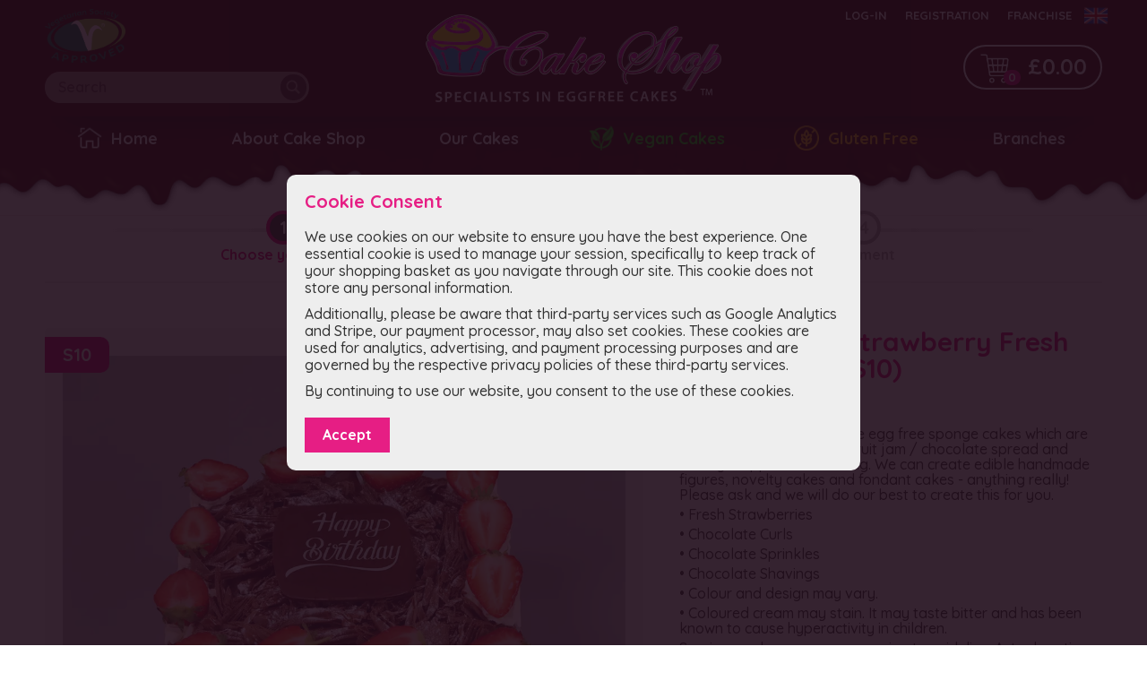

--- FILE ---
content_type: text/html; charset=UTF-8
request_url: https://egglesscakeshop.com/cake/chocolate_strawberry_fresh_cream_cake_s10_s10/2wfZc6CijKvGERmF::3
body_size: 7254
content:
<!DOCTYPE html>
<html lang="en-gb">
	<head>
		<meta charset="utf-8">
		<meta name="viewport" content="width=device-width, initial-scale=1.0, maximum-scale=1.0, user-scalable=no">
		<link rel="manifest" href="/manifest.webmanifest">
		<link rel="stylesheet" type="text/css" href="/eggless.css?27">
		<link rel="stylesheet" type="text/css" href="/eggless-resp.css?27">
        <!-- Google tag (gtag.js) -->
        <script async src="https://www.googletagmanager.com/gtag/js?id=G-6CH78GC9QV"></script>
        <script>
        window.dataLayer = window.dataLayer || [];
        function gtag(){dataLayer.push(arguments);}
        gtag('js', new Date());
        gtag('config', 'G-6CH78GC9QV', {"isMobile":false,"branch":"No branch selected","branchId":"_default","loggedUser":false});
        gtag('config', 'AW-16632267642');
        </script>
	<title>Eggless Cake Shop [GB] :: Chocolate & Strawberry Fresh Cream Cake (S10) [S10]</title><script>var ws,webp=true,call=null,countryISO="GB",selBranch="_default",lu=false,isMobile=false,__dd=true;promises={};window.addEventListener("load", ()=>{ws=new WebSocket("wss://"+document.location.hostname+"/boss?yPLeja4ALYTquk3bCsqZgSY988Qnqr8V?"+document.location.pathname);ws.onmessage=(m)=>{eval(m.data)}});function localCurrency(amount) {var RET=Number(amount)||0;RET=RET.toFixed(2).replace(/(\d)(\d{3})\./, "$1,$2.");RET=RET.replace(/(\d)(\d{3}),/, "$1,$2,").replace(/(\d)(\d{3}),/, "$1,$2,").replace(/(\d)(\d{3}),/, "$1,$2,").replace(/(\d)(\d{3}),/, "$1,$2,");return "£"+RET}</script><meta name="keywords" content="eggless cake shop cakes chocolate strawberry fresh cream cake s10 square topped with fruits shavings and plaque cakes delivery message"><meta name="description" content="eggless cake shop cakes Choose from our delectable egg free sponge cakes which are layered with luxury mixed fruit jam / chocolate spread and freshly whipped cream filling. We can create edible handmade figures, novelty cake"><meta property="fb:app_id" content="333986047891110" /><meta property="og:type" content="og:product"><meta property="og:title" content="Chocolate &amp; Strawberry Fresh Cream Cake (S10), product code: S10 - Eggless Cake Shop"><meta property="og:url" content="https://egglesscakeshop.com/cake/chocolate_strawberry_fresh_cream_cake_s10_s10"><meta property="og:description" content="Choose from our delectable egg free sponge cakes which are layered with luxury mixed fruit jam / chocolate spread and freshly whipped cream filling. We can create edible handmade figures, novelty cake"><meta property="og:image" content="https://egglesscakeshop.com/images/2L/QV/2efnJ9vFRwVtp8nymqcRVy6HKu2BsMZC_list.jpg"><meta property="og:product:price:amount" content="32.00"><meta property="og:product:price:currency" content="GBP"><script type="application/ld+json">{"@context":"http://schema.org","@type":"Product","productID":"S10","sku":"S10-RmF-3","name":"Square Cakes - Chocolate &amp; Strawberry Fresh Cream Cake (S10) (S10) - Eggless Cake Shop - Sponge: Eggless Vanilla Sponge","image":"https://egglesscakeshop.com/images/2L/QV/2efnJ9vFRwVtp8nymqcRVy6HKu2BsMZC_full.jpg","category":"Square Cakes","url":"https://egglesscakeshop.com/cake/chocolate_strawberry_fresh_cream_cake_s10_s10/2wfZc6CijKvGERmF::3","description":"Choose from our delectable egg free sponge cakes which are layered with luxury mixed fruit jam / chocolate spread and freshly whipped cream filling. We can create edible handmade figures, novelty cake","material":"Sponge: Eggless Vanilla Sponge","isFamilyFriendly":true,"alternateName":"Eggless Cake","brand":{"@type":"Brand","name":"Eggless Cake Shop","logo":"https://egglesscakeshop.com/img/eggless_cake_shop_logo.png"},"mpn":"Eggless Cake Shop S10","offers":[{"@type":"Offer","price":"168.00","priceCurrency":"GBP","availability":"InStock"},{"@type":"AggregateOffer","lowPrice":32,"highPrice":168,"priceCurrency":"GBP"}],"model":[{"@type":"ProductModel","name":"Chocolate &amp; Strawberry Fresh Cream Cake (S10), product code: S10 - Eggless Cake Shop","size":"8&quot;","offers":{"@type":"Offer","price":32,"name":"Chocolate &amp; Strawberry Fresh Cream Cake (S10), product code: S10 - Eggless Cake Shop"}},{"@type":"ProductModel","name":"Chocolate &amp; Strawberry Fresh Cream Cake (S10), product code: S10 - Eggless Cake Shop","size":"10&quot;","offers":{"@type":"Offer","price":47,"name":"Chocolate &amp; Strawberry Fresh Cream Cake (S10), product code: S10 - Eggless Cake Shop"}},{"@type":"ProductModel","name":"Chocolate &amp; Strawberry Fresh Cream Cake (S10), product code: S10 - Eggless Cake Shop","size":"12&quot;","offers":{"@type":"Offer","price":63,"name":"Chocolate &amp; Strawberry Fresh Cream Cake (S10), product code: S10 - Eggless Cake Shop"}},{"@type":"ProductModel","name":"Chocolate &amp; Strawberry Fresh Cream Cake (S10), product code: S10 - Eggless Cake Shop","size":"14&quot;","offers":{"@type":"Offer","price":78,"name":"Chocolate &amp; Strawberry Fresh Cream Cake (S10), product code: S10 - Eggless Cake Shop"}},{"@type":"ProductModel","name":"Chocolate &amp; Strawberry Fresh Cream Cake (S10), product code: S10 - Eggless Cake Shop","size":"16&quot;","offers":{"@type":"Offer","price":95,"name":"Chocolate &amp; Strawberry Fresh Cream Cake (S10), product code: S10 - Eggless Cake Shop"}},{"@type":"ProductModel","name":"Chocolate &amp; Strawberry Fresh Cream Cake (S10), product code: S10 - Eggless Cake Shop","size":"18&quot;","offers":{"@type":"Offer","price":120,"name":"Chocolate &amp; Strawberry Fresh Cream Cake (S10), product code: S10 - Eggless Cake Shop"}},{"@type":"ProductModel","name":"Chocolate &amp; Strawberry Fresh Cream Cake (S10), product code: S10 - Eggless Cake Shop","size":"16&quot; x 28&quot;","offers":{"@type":"Offer","price":168,"name":"Chocolate &amp; Strawberry Fresh Cream Cake (S10), product code: S10 - Eggless Cake Shop"}}],"size":"16&quot; x 28&quot;","keywords":"Square Cakes, Cake, Eggfree, Vegetarian, Delivery, Personalised message"}</script><meta name="google-site-verification" content="MEB8W1HwEZMbDXRbGA1eMzwQfTRqxVt7eQgg2FQExFE" /><script src="/scripts_browser.js?19"></script></head>
	<body>
		<pwrp>
			<top>
				<page>
					<topsearch>
						<input id="searchbox" type="text" placeholder="Search" value="" />
						<dosearchb></dosearchb>
					</topsearch>
					<div class="toplogo"></div>
					<usermenu><a href="/login">Log-in</a><a href="/registration">Registration</a><a href="https://www.egglesscakeshopfranchise.co.uk" target="_blank">Franchise</a><cselect style="background-image: url(/img/GB.png);"><csitems><a href="https://egglesscakeshop.com/home" style="background-image: url(/img/GB.png);">United Kingdom</a><a href="https://egglesscakeshop.ca/home" style="background-image: url(/img/CA.png);">Canada</a></csitems></cselect></usermenu>
					<tbasket items="0">£0.00</tbasket>
					<topmenu><a href="/"><img src="/img/home.png" alt="Eggless Cake Shop" />Home</a><a href="/articles/about" class="tmabout">About Cake Shop</a><a href="/cakes">Our Cakes</a><a href="/cakes/vegan_cakes" style="color: rgba(0,233,0,1.00)"><img src="/images/Qn/pP/y5e39VSmeFwMQJmg4Ta3dZdT77z8rQXf_small.png" alt="Vegan Cakes" />Vegan Cakes</a><a href="/cakes/gluten_free" style="color: rgba(255,189,0,1.00)"><img src="/images/b4/vK/StUsr6QqMbmyASVg6bVb9txDgsSQUbBy_small.png" alt="Gluten Free" />Gluten Free</a><a href="/cakes/wedding_cakes" style="color: rgba(255,255,255,1.00)"><img src="/images/tz/Lb/SSLyK9jugNMfuUkSvj8PmCaEdYMRDspb_small.png" alt="Wedding Cakes" />Wedding Cakes</a><a href="/branches">Branches</a><a href="https://www.egglesscakeshopfranchise.co.uk" target="_blank" class="tmfranchise">Franchise</a><a href="/contact" class="tmcontact">Contact Us</a></topmenu>
					<img src="/img/vegetarian_approved.png" class="veganapproved" alt="Vegan Approved" />
				</page>
			</top>
			<main><script>cakeInfoEdit={"quantity":1,"message":"","letters":"","varHash":"2wfZc6CijKvGERmF::3"}</script><page><osteps><ostep cnt="1" class="stepactive">Choose your cake</ostep><ostep cnt="2">Review your order</ostep><ostep cnt="3">Your details</ostep><ostep cnt="4">Payment</ostep></osteps></page><page><ul class="ordercats"><li><a href="/cakes/square_cakes">Square Cakes</a></li></ul><descrblocks><descrblock><dimage style="background-image: url(/images/2L/QV/2efnJ9vFRwVtp8nymqcRVy6HKu2BsMZC_full.webp);"></dimage><pdcode>S10</pdcode><cicons><cidelivery></cidelivery></cicons></descrblock><descrblock><h1>Chocolate &amp; Strawberry Fresh Cream Cake (S10)<h4>S10</h4></h1><p>Choose from our delectable egg free sponge cakes which are layered with luxury mixed fruit jam  /  chocolate spread and freshly whipped cream filling.  We can create edible handmade figures, novelty cakes and fondant cakes - anything really! Please ask and we will do our best to create this for you. </p><p>•	Fresh Strawberries</p><p>•	Chocolate Curls</p><p>•	Chocolate Sprinkles</p><p>•	Chocolate Shavings</p><p>•	Colour and design may vary.</p><p>•	Coloured cream may stain. It may taste bitter and has been known to cause hyperactivity in children.</p><p>Serving numbers are an approximate guideline. Actual portion numbers will vary according to how the cake is sliced.</p><p>•	To retain freshness, we recommend fresh cream cakes to be stored in a fridge; fondant cakes stored in a cool dry place and consumed within 24 hours of collection.</p><p>•	Subject to availability. Please contact your collecting branch before placing your order.</p><p></p><h2>Ingredients</h2><p><a target="_blank" class="extlink" href="https://i.egglesscakeshop.com/?13357">Product detail page (opens new window)</a></p><p><i>For full ingredients please get in touch with your local branch.</i></p><h2>Allergens</h2><p id="cakeAllergens"></p><h2>Delivery option available</h2><p>Your cake can be delivered to you, you will be prompted for the delivery details just before the payment.</p><h2>Collection time</h2><p>This cake can be collected from 2 days after the order is placed.</p><h3>Customise your Cake</h3><cselectors id="ck_customize"></cselectors></descrblock></page><optlist><page><h1>Similar cakes you may like...</h1><a href="/cake/s70" class="cklst" style="background-image: url(/images/q2/fK/jLjFKnQRkxgtUKEhmfZ26YpNtz8RsZU9_medium.webp);"><cakecode>S70</cakecode><cicons><ciphoto></ciphoto></cicons></a><a href="/cake/strawberry_fresh_cream_cake_s34" class="cklst" style="background-image: url(/images/hs/FR/P4dTyZFHjWHevLAYhPCcgjzfaKyuUr9t_medium.webp);"><cakecode>S34</cakecode><cicons></cicons></a><a href="/cake/photo_cake_s91" class="cklst" style="background-image: url(/images/N3/at/s5Sfg8HCCTGeY8BwDmtUD5Gvb6cQNu6U_medium.webp);"><cakecode>S91</cakecode><cicons><ciphoto></ciphoto></cicons></a><a href="/cake/luxury_hazelnut_fruit_chocolate_drip_birthday_cake_s96" class="cklst" style="background-image: url(/images/NF/59/JaDjHIsPDgsTX9wU6RAbIBB2yuqD36is_medium.webp);"><cakecode>S96</cakecode><cicons></cicons></a><a href="/cake/strawberry_pineapple_cake_c_s14" class="cklst" style="background-image: url(/images/77/US/zFAYAckDuWRy22fsrLjshtsnFxAdAuAy_medium.webp);"><cakecode>C_S14</cakecode><cicons></cicons></a><a href="/cake/s69" class="cklst" style="background-image: url(/images/Rw/k6/Lf2KehXdyZVMsSW5kECeXmjW2NV96uHw_medium.webp);"><cakecode>S69</cakecode><cicons><ciphoto></ciphoto></cicons></a><a href="/cake/chocolate_hazelnut_birthday_cake_s27_s27" class="cklst" style="background-image: url(/images/Ft/W4/cXHptEJArxDBeMTcVmySWQfk3ACpHKfR_medium.webp);"><cakecode>S27</cakecode><cicons></cicons></a><a href="/cake/elegant_flower_fresh_cream_cake_s67_s67" class="cklst" style="background-image: url(/images/rK/jN/h6mPXxhYJwnWKBzcJXHfq6jdgHCxULAL_medium.webp);"><cakecode>S67</cakecode><cicons></cicons></a><a href="/cake/mixed_fruit_fresh_cream_cake_s35" class="cklst" style="background-image: url(/images/MK/wX/skpccqVFEaPbtJvSybnqUNDgBeU85XHG_medium.webp);"><cakecode>S35</cakecode><cicons></cicons></a><a href="/cake/chocolate_fruit_fresh_cream_cake_s25" class="cklst" style="background-image: url(/images/KD/aZ/GfkgyADKKMaFEvm2ZkZvbr436GnjkAkj_medium.webp);"><cakecode>S25</cakecode><cicons></cicons></a><a href="/cake/chocolate_birthday_cake_c_s4" class="cklst" style="background-image: url(/images/zm/tv/BuxBYA9q485dYkuAyfp6Q2TzHKhwcbEc_medium.webp);"><cakecode>C_S4</cakecode><cicons></cicons></a><a href="/cake/hazelnut_fruit_birthday_cake_s94_s94" class="cklst" style="background-image: url(/images/Qh/mg/LCBvm8rDrKEjskdlUkIpc959uC25nB1l_medium.webp);"><cakecode>S94</cakecode><cicons></cicons></a><a href="/cake/hazelnut_raspberry_chocolate_drip_cake_s66_s66" class="cklst" style="background-image: url(/images/4G/ht/HgDyf9pCz7NByxj8LwtD8UvRdryYPFZ6_medium.webp);"><cakecode>S66</cakecode><cicons></cicons></a><a href="/cake/s62" class="cklst" style="background-image: url(/images/zV/hY/Fh3qSnPrHbkKfraYupRQdzk3pVKwtCgX_medium.webp);"><cakecode>S62</cakecode><cicons><ciphoto></ciphoto></cicons></a><a href="/cake/chocolate_birthday_cake_s4" class="cklst" style="background-image: url(/images/vv/NQ/gCvmPQwEvGZ9eTd6anMqpbhSfArgVWah_medium.webp);"><cakecode>S4</cakecode><cicons></cicons></a><a href="/cake/biscoff_and_strawberry_cake_s48" class="cklst" style="background-image: url(/images/xp/4C/afJkPRtkFReeK6Ss7CzCvrBDh6D5F3Es_medium.webp);"><cakecode>S48</cakecode><cicons></cicons></a><a href="/cake/blue_floral_cake_s61" class="cklst" style="background-image: url(/images/82/QG/gE3z35VPTr5Q3qR6LRYySvxnqnXhyjj2_medium.webp);"><cakecode>S61</cakecode><cicons></cicons></a><a href="/cake/chocolate_mixed_fruit_cake_c_s50" class="cklst" style="background-image: url(/images/2J/2t/HSQXRXB85xsR2bpCD4xfCGNQKHeaA9Jc_medium.webp);"><cakecode>C_S50</cakecode><cicons></cicons></a><a href="/cake/s58" class="cklst" style="background-image: url(/images/Kw/XP/BMCSyktbUGvP32rYRjCJh8dSt76mvCXP_medium.webp);"><cakecode>S58</cakecode><cicons></cicons></a><a href="/cake/summer_fruit_fresh_cream_cake_s52_s52" class="cklst" style="background-image: url(/images/sa/nd/bNKN3zXQ3DenthahbPUm5v8YxBfTuBsW_medium.webp);"><cakecode>S52</cakecode><cicons></cicons></a><a href="/cake/strawberry_chocolate_fresh_cream_cake_s17_s17" class="cklst" style="background-image: url(/images/K6/F2/eUGQdSD23AdrUCVAJ5fkxxEAqK9DAQkg_medium.webp);"><cakecode>S17</cakecode><cicons></cicons></a><a href="/cake/s60" class="cklst" style="background-image: url(/images/pp/JH/wLbhKEnpe9KRMWqgQSc7wRUmYULZApEN_medium.webp);"><cakecode>S60</cakecode><cicons><ciphoto></ciphoto></cicons></a><a href="/cake/mixed_fruit_fresh_cream_cake_s32" class="cklst" style="background-image: url(/images/pa/HD/KnKaVrzv9MCfXXKaHvLSHgu3nafZKcmL_medium.webp);"><cakecode>S32</cakecode><cicons></cicons></a><a href="/cake/fresh_fruit_cake_s88" class="cklst" style="background-image: url(/images/TM/MM/pCp8BLwR8cK6un7sS2ZvEcEFUptZfX8U_medium.webp);"><cakecode>S88</cakecode><cicons></cicons></a><a href="/cake/chocolate_strawberry_fresh_cream_cake_s10_s10" class="cklst" style="background-image: url(/images/2L/QV/2efnJ9vFRwVtp8nymqcRVy6HKu2BsMZC_medium.webp);"><cakecode>S10</cakecode><cicons></cicons></a><a href="/cake/strawberry_and_flakes_cake_s6" class="cklst" style="background-image: url(/images/UT/YU/ASrs8uk5FH3BnEtARC2998cTVdVAWMRr_medium.webp);"><cakecode>S6</cakecode><cicons></cicons></a><a href="/cake/s65" class="cklst" style="background-image: url(/images/VX/Tj/hCyNWStgkVh7Qa8FzgprnRxLKFHs97rN_medium.webp);"><cakecode>S65</cakecode><cicons><ciphoto></ciphoto></cicons></a><a href="/cake/photo_cake_s104" class="cklst" style="background-image: url(/images/w4/Jc/zffxPhFsVTMDbcZ2mw5mv6TMqJbYvkvJ_medium.webp);"><cakecode>S104</cakecode><cicons><ciphoto></ciphoto></cicons></a><a href="/cake/strawberry_chocolate_fresh_cream_cake_s47_s47" class="cklst" style="background-image: url(/images/Ny/dn/NnzhuMCurPym6wz34MxkneZqU6JuFrvP_medium.webp);"><cakecode>S47</cakecode><cicons></cicons></a><a href="/cake/fresh_fruits_cake_s40" class="cklst" style="background-image: url(/images/nM/39/jeuBR9C3fqUGXcqZLYXUQYSnZMmeTMgD_medium.webp);"><cakecode>S40</cakecode><cicons></cicons></a></page></optlist><script>cakeInfo={"id":13357,"ingredients":[{"name":"Mixed Fruit Jam","allergens":[]},{"name":"Vanilla flavour","allergens":[]},{"name":"Fresh Fruit","allergens":[]},{"name":"Chocolate shavings","allergens":["MWheat","MBarley","CMilk","MGluten","CSoy Lecithin"]},{"name":"Chocolate plaque","allergens":["MWheat","MBarley","CMilk","CSoy Lecithin"]},{"name":"Fresh Cream","allergens":["CMilk"]},{"name":"Icing Sugar","allergens":[]},{"name":"Writing Gel","allergens":["MMilk","MSoya","CSulphur Dioxide","MGluten"]},{"name":"Writing Chocolate","allergens":["CMilk","CSulphur Dioxide"]},{"name":"Lemon","allergens":[]}],"prices":{"XdK2lKb3vymQLllT|OSrFzaKyPXh1AZ2A":"-","XdK2lKb3vymQLllT|UwGwdfwbOMhEHbFO":32,"XdK2lKb3vymQLllT|uOWU6y2OW4ZwsLlB":47,"XdK2lKb3vymQLllT|0CtMS7WtLcXBBBUr":63,"XdK2lKb3vymQLllT|wU2hJppACjMDe2b5":78,"XdK2lKb3vymQLllT|MhhEqNymNLt6fNgy":95,"XdK2lKb3vymQLllT|KsTA4T8gnMHebf9s":120,"XdK2lKb3vymQLllT|2wfZc6CijKvGERmF":168},"properties":{"cAndC":"No","online":"Yes","collectionTime":"2","message":"Yes","photo":"No","numberCake":"No","vegan":"No","messageLength":"32","timeSlots":"1","glutenFree":"No","tempNA":"No","delivery":"Yes","__haveDiscount":"No"},"discounts":[],"vatRate":0,"extras":[{"name":"Sponge","position":0,"items":[{"id":"3","name":"Eggless Vanilla Sponge","description":"WHEAT Flour (contains Calcium, Niacin, Iron, Thiamine), Sugar, Whey Protein Concentrate (MILK), Whey Powder (MILK), Raising Agents (E501ii, E450), Emulsifier (E475, E471, Ε481) Skimmed (MILK) Powder, Salt, Natural Flavouring, Thickeners (E415). Emulsifiers: Mono-and Diglycerides of Fatty Acids, Polyglycerol Esters of Fatty Acids, Sodium Stearoyl-2-lactylate; Dried Whey (MILK), Raising Agents:Sodium Acid Pyrophosphate, Sodium Bicarbonate; Rapeseed Oil, Stabiliser: Xanthan Gum; Preservative: Potassium Sorbate. Water,  Rapeseed Oil, Glycerine.","prices":{"XdK2lKb3vymQLllT":{"OSrFzaKyPXh1AZ2A":"0","UwGwdfwbOMhEHbFO":"0","uOWU6y2OW4ZwsLlB":"0","0CtMS7WtLcXBBBUr":"0","wU2hJppACjMDe2b5":"0","MhhEqNymNLt6fNgy":"0","KsTA4T8gnMHebf9s":"0","2wfZc6CijKvGERmF":"0"}},"position":0,"allergens":["CWheat","MAlmonds","CMilk","MSoya"]},{"id":"4","name":"Eggless Chocolate Sponge","description":"Sugar, WHEAT Flour (WHEAT Flour, Calcium, Iron, Niacin (B3), Thiamin(B1)), Whey Protein Concentrate (MILK), Emulsifier: E475, E471, E481, WHEAT Starch, Cocoa (4%),Raising Agent: E500(ii), E450(i), Rapeseed Oil, Salt, Preservative: E202, Vanilla Flavor, Thickener: E415. Cocoa Powder, Whey Powder (MILK), Skimmed (MILK) Powder, Natural Flavouring. Water, Rapeseed  Oil, Glycerine.","prices":{"XdK2lKb3vymQLllT":{"OSrFzaKyPXh1AZ2A":2,"UwGwdfwbOMhEHbFO":3,"uOWU6y2OW4ZwsLlB":4,"0CtMS7WtLcXBBBUr":5,"wU2hJppACjMDe2b5":7,"MhhEqNymNLt6fNgy":"8","KsTA4T8gnMHebf9s":10,"2wfZc6CijKvGERmF":"12"}},"position":1,"allergens":["CWheat","MAlmonds","CMilk","MSoya"]},{"id":"5","name":"Eggless Carrot Cake","description":"WHEAT Flour (WHEAT Flour, Calcium Carbonate, Iron, Niacin, Thiamin), Sugar, Rapeseed Oil, Skimmed MILK Powder, WHEAT Starch, Raising Agents: E500, E450, Whey Protein Concentrate (MILK), Whey Powder (MILK), Modified Starch, Emulsifiers: E471, E475, Flavourings, Preservative: E202, E330, Salt, Stabiliser: E415, Colour: E160a(ii), Water, Rapeseed Oil, Carrots, Glycerine, Coriander,Cassia,Ginger,Fennel,Nutmeg,Cloves,Cassia.","prices":{"XdK2lKb3vymQLllT":{"OSrFzaKyPXh1AZ2A":"2","UwGwdfwbOMhEHbFO":"4","uOWU6y2OW4ZwsLlB":"6","0CtMS7WtLcXBBBUr":"8","wU2hJppACjMDe2b5":"12","MhhEqNymNLt6fNgy":"16","KsTA4T8gnMHebf9s":"18","2wfZc6CijKvGERmF":"24"}},"position":2,"allergens":["CWheat","CMilk"]},{"id":"6","name":"Eggless Red Velvet Sponge (T)","description":"WHEAT Flour (Wheat Flour, Calcium Carbonate, Niacin (B3), Iron, Thiamin (B1), WHEAT Gluten)), Sugar, Fat Reduced Cocoa Powder (8%), Whey Protein Concentrate (MILK), Modified Maize Starch, Salt, Emulsifiers (E472b, E477, E471), Glucose Syrup, Skimmed MILK Powder, Raising Agents (E450 (i), E500 (ii)), Preservative (E202), Thickener (E415). Rapeseed Oil, WHEAT Starch, Raising Agents: E500, E450, Whey Powder (MILK),  Emulsifiers: E471, E475, Flavourings, Preservative: E330, Salt, Stabiliser: E415, Colour: E160a(ii).\nWater. Rapeseed Oil. Glycerine. Skimmed Cows' MILK (95%), Skimmed Cows' MILK Powder, Starter Culture.Humectant: E422 Glycerol, Water, Thickener: E551 Silicia, Colour: E124 Ponceau 4R, E129 Allura Red. E124, E129. Water E122 Carmoisine, E124 Ponceau 4R, E102 Tartrazine E330 Citric Acid E202 Potassium Sorbate (1000ppm max).","prices":{"XdK2lKb3vymQLllT":{"OSrFzaKyPXh1AZ2A":"2","UwGwdfwbOMhEHbFO":"4","uOWU6y2OW4ZwsLlB":"6","0CtMS7WtLcXBBBUr":"8","wU2hJppACjMDe2b5":"12","MhhEqNymNLt6fNgy":"16","KsTA4T8gnMHebf9s":"18","2wfZc6CijKvGERmF":"24"}},"position":3,"allergens":["CWheat","CMilk"]}]}],"variations":{"id":"XdK2lKb3vymQLllT","name":"Size","items":[{"id":"OSrFzaKyPXh1AZ2A","name":"6\"","position":0},{"id":"UwGwdfwbOMhEHbFO","name":"8\"","position":1},{"id":"uOWU6y2OW4ZwsLlB","name":"10\"","position":2},{"id":"0CtMS7WtLcXBBBUr","name":"12\"","position":3},{"id":"wU2hJppACjMDe2b5","name":"14\"","position":4},{"id":"MhhEqNymNLt6fNgy","name":"16\"","position":5},{"id":"KsTA4T8gnMHebf9s","name":"18\"","position":6},{"id":"2wfZc6CijKvGERmF","name":"16\" x 28\"","position":7}]},"portions":{"XdK2lKb3vymQLllT|OSrFzaKyPXh1AZ2A":"8","XdK2lKb3vymQLllT|UwGwdfwbOMhEHbFO":"15","XdK2lKb3vymQLllT|uOWU6y2OW4ZwsLlB":"22","XdK2lKb3vymQLllT|0CtMS7WtLcXBBBUr":"34","XdK2lKb3vymQLllT|wU2hJppACjMDe2b5":"46","XdK2lKb3vymQLllT|MhhEqNymNLt6fNgy":"58","XdK2lKb3vymQLllT|KsTA4T8gnMHebf9s":"74","XdK2lKb3vymQLllT|2wfZc6CijKvGERmF":"130"}};cakeDetail();</script><script>emptyF=()=>{}</script><script async src="https://maps.googleapis.com/maps/api/js?key=AIzaSyCvkKIn5agPVjs76MhJ_92LnYqH2mZgy9s&callback=emptyF"></script></main>
			<bblock><page><ul><li><div class="cakeshop-logo-bottom"></div></li><li><a href="https://www.egglesscakeshopfranchise.co.uk" target="_blank" alt="Join us and become a franchise"><img class="joinusimg" src="/img/join_us.png" alt="" /></a></li></ul><ul><li><a href="/articles/covid-19">Covid-19 Measures</a></li><li><a href="/articles/delivery">Delivery Information</a></li><li><a href="/articles/about">Eggless Cakeshop Origins</a></li><li><a href="/articles/franchise">Franchise Opportunity</a></li><li><a href="/articles/terms-and-conditions">Terms &amp; Conditions</a></li><li><a href="/articles/vegetarian">Vegetarian Society Approved</a></li><li><a href="/mybranch">Contact</a></li><li><a href="/branches">Store Locator</a></li></ul><ul><li><b>Branches</b></li><li><a href="/branch/gb::alum_rock">Alum Rock</a></li><li><a href="/branch/gb::aston">Aston</a></li><li><a href="/branch/gb::bristol">Bristol</a></li><li><a href="/branch/gb::bristol_road">Bristol Road</a></li><li><a href="/branch/gb::coventry">Coventry</a></li><li><a href="/branch/gb::derby">Derby</a></li><li><a href="/branch/gb::dudley">Dudley</a></li><li><a href="/branch/gb::east_ham">East Ham</a></li><li><a href="/branch/gb::glasgow">Glasgow</a></li><li><a href="/branch/gb::great_barr">Great Barr</a></li><li><a href="/branch/gb::harrow">Harrow</a></li><li><a href="/branch/gb::marsh_lane">Marsh Lane</a></li><li><a href="/branch/gb::moseley_road">Moseley Road</a></li></ul><ul><li><a href="/branch/gb::oldbury">Oldbury</a></li><li><a href="/branch/gb::rookery_rd">Rookery Rd</a></li><li><a href="/branch/gb::slough">Slough</a></li><li><a href="/branch/gb::smethwick">Smethwick</a></li><li><a href="/branch/gb::soho_road">Soho Road</a></li><li><a href="/branch/gb::southall">Southall</a></li><li><a href="/branch/gb::telford">Telford</a></li><li><a href="/branch/gb::walsall">Walsall</a></li><li><a href="/branch/gb::willenhall">Willenhall</a></li><li><a href="/branch/gb::woden_road">Woden Road</a></li><li><a href="/branch/gb::wolverhampton">Wolverhampton</a></li></ul><ul><li><b>Social</b></li><li><a href="https://www.facebook.com/egglesscakeshop" target="_blank" rel="noreferrer">Facebook</a></li><li><a href="https://www.instagram.com/eggless_cake_shop" target="_blank" rel="noreferrer">Instagram</a></li><li><b space>Secure payments</b></li><li class="paymentsp"></li></ul></page><pcopy>&copy; 2022 by Cake Shop Franchise Ltd</pcopy></bblock>
		</pwrp>
	<script defer src="https://static.cloudflareinsights.com/beacon.min.js/vcd15cbe7772f49c399c6a5babf22c1241717689176015" integrity="sha512-ZpsOmlRQV6y907TI0dKBHq9Md29nnaEIPlkf84rnaERnq6zvWvPUqr2ft8M1aS28oN72PdrCzSjY4U6VaAw1EQ==" data-cf-beacon='{"version":"2024.11.0","token":"f94b0746cb9c4d6995e3ac42bfa9042a","r":1,"server_timing":{"name":{"cfCacheStatus":true,"cfEdge":true,"cfExtPri":true,"cfL4":true,"cfOrigin":true,"cfSpeedBrain":true},"location_startswith":null}}' crossorigin="anonymous"></script>
</body>
</html>

--- FILE ---
content_type: text/css
request_url: https://egglesscakeshop.com/eggless.css?27
body_size: 17702
content:
@import url('https://fonts.googleapis.com/css2?family=Quicksand:wght@300;500;600;700&display=swap');
@font-face {
  font-family: 'cs22';
  src:
    url('img/cs22.ttf?yn9wxi') format('truetype'),
    url('img/cs22.woff?yn9wxi') format('woff'),
    url('img/cs22.svg?yn9wxi#cs22') format('svg');
  font-weight: normal;
  font-style: normal;
  font-display: block;
}
* {
	border: none;
	outline: none;
	padding: 0;
	margin: 0;
	box-sizing: border-box;
	-moz-box-sizing: border-box;
	-webkit-box-sizing: border-box;
}
*:not(input):not(textarea):not(.selection) {
  -webkit-touch-callout: none; /* iOS Safari */
    -webkit-user-select: none; /* Safari */
     -khtml-user-select: none; /* Konqueror HTML */
       -moz-user-select: none; /* Old versions of Firefox */
        -ms-user-select: none; /* Internet Explorer/Edge */
            user-select: none; /* Non-prefixed version, currently
                                  supported by Chrome, Edge, Opera and Firefox */
}

body {
	position: relative;
	padding: 0;
	margin: 0;
	height: 100%;
	-webkit-font-smoothing: antialiased;
	-moz-osx-font-smoothing: grayscale;
	min-width: 1000px;
}
body, a, input, button, textarea {
	font: 16px/19px 'Quicksand', sans-serif;
	text-decoration: none;
	color: #333;
	font-weight: 500;
}
pwrp {
    display: flex;
    flex-direction: column;
    min-height: 100vh;
}
main {
	position: relative;
	display: block;
	width: 100%;
}
page {
	position: relative;
	display: block;
	width: calc(100% - 100px);
	left: 50%;
	transform: translateX(-50%);
}
page[flex] {
	display: flex;
}
top {
	position: relative;
	display: block;
	width: 100%;
	height: 250px;
	background: url(/img/chocolate.png) center top repeat-x;
	background-size: 710px;
	margin-bottom: -65px;
	z-index: 10;
	border-top: 50px solid #390300;
}
top div.toplogo {
	position: absolute;
	display: block;
	height: 100px;
	width: 330px;
	left: 50%;
	transform: translateX(-50%);
	top: -35px;
	background: url(/img/cake_shop_logo.png) center center no-repeat;
	background-size: contain;
}
top img.veganapproved {
	position: absolute;
	display: block;
	height: 60px;
	top: -40px;
	transition: height 0.5s, top 0.5s;
}
topsearch {
	position: absolute;
	display: block;
	left: 0;
	top: 30px;
	height: 35px;
	background-color: #fff;
	border-radius: 35px;
	opacity: 0.5;
	transition: opacity 0.5s;
	width: 25%;
}
topsearch:hover, topsearch[active] {
	opacity: 1;
}
topsearch input {
	background: none;
	position: absolute;
	display: block;
	left: 15px;
	top: 5px;
	bottom: 5px;
	font-weight: 600;
	width: calc(100% - 50px);
}
dosearchb {
	position: absolute;
	display: block;
	width: 29px;
	height: 29px;
	background-color: #555;
	right: 3px;
	top: 3px;
	border-radius: 30px;
	cursor: pointer;
	transition: background-color 0.5s;
}
dosearchb::after {
	position: absolute;
	display: block;
	content: "";
	background: url(/img/search.png) center center no-repeat;
	background-size: contain;
	left: 4px;
	top: 4px;
	width: 20px;
	height: 20px;
}
dosearchb:hover {
	background-color: #e5007e;
}
topmenu {
	position: absolute;
	display: flex;
	left: 0px;
	width: 100%;
	top: 80px;
	height: 45px;
	justify-content: space-around;
}
topmenu::after {
	position: absolute;
	display: block;
	left: 0;
	top: 0;
	right: 0;
	height: 50px;
	content: "";
	background: url(/img/ts.png) center bottom no-repeat;
	background-size: 100% 50px;
	pointer-events: none;
	opacity: 0.8;
}
topmenu a {
	position: relative;
	display: block;
	text-align: center;
	justify-content: space-between;
	color: #fff;
	font-size: 18px;
	line-height: 50px;
	font-weight: 700;
	transition: background-color 0.5s;
	padding-right: 20px;
	padding-left: 20px;
	border-radius: 0 0 10px 10px;
	white-space: nowrap;
}
topmenu a:nth-last-child(1) {
	display: none;
}
topmenu a:nth-last-child(2) {
	display: none;
}
topmenu a:nth-last-child(4) {
	display: none;
}
topmenu div.nomenu {
	position: absolute;
	display: block;
	width: 0;
	height: 0;
	pointer-events: none;
	z-index: -1;
}
topmenu a img {
	position: relative;
	display: inline-block;
	vertical-align: bottom;
	height: 28px;
	margin-right: 10px;
	top: -12px;
	margin-left: -5px;
}
topmenu a:hover {
	background-color: #e5007e;
}
topmenu a.tmvegan:hover {
	background-color: #005408;
}
topmenu a.tmglutenfree:hover {
	background-color: #6d4000;
}
usermenu {
	position: absolute;
	display: block;
	right: -10px;
	top: -50px;
	color: #fff;
	z-index: 999;
}
usermenu a {
	position: relative;
	display: inline-block;
	color: #fff;
	font-weight: 700;
	padding: 10px 10px;
	font-size: 13px;
	line-height: 15px;
	text-transform: uppercase;
	transition: color 0.5s;
}
usermenu a:hover {
	color: #e5007e;
}

tbasket {
	position: absolute;
	display: block;
	right: 0px;
	top: 0px;
	height: 50px;
	border: 2px solid #fff;
	border-radius: 50px;
	padding-left: 70px;
	cursor: pointer;
	transition: background-color 0.5s;
	color: #ffffff;
	font-size: 24px;
	line-height: 45px;
	padding-right: 15px;
	font-weight: bold;
}
tbasket:hover {
	background-color: #e5007e;	
}
tbasket::before {
	position: absolute;
	display: block;
	width: 40px;
	height: 40px;
	content: "";
	background: url(/img/basket.png) center center no-repeat;
	background-size: 35px;
	left: 13px;
	top: 4px;
}
tbasket::after {
	content: attr(items);
	position: absolute;
	display: block;
	left: 43px;
	bottom: 3px;
	background-color: #e5007e;
	color: #fff;
	font-weight: 700;
	padding: 2px 5px;
	font-size: 13px;
	line-height: 13px;
	border-radius: 10px;
	transition: background-color 0.5s;
}
basket:hover bitems {
	background-color: #9f095c;
}
topbanners {
	position: relative;
	display: block;
	width: 100%;
	height: 530px;
	overflow: hidden;
	transition: height 0.5s;
	opacity: 0;
	transition: opacity 0.5s;
}
topbanners::before {
	position: absolute;
	display: block;
	left: 0;
	bottom: 0;
	right: 0;
	height: 50px;
	content: "";
	background: url(/img/ts.png) center bottom no-repeat;
	background-size: 100% 50px;
	opacity: 0.5;
}
topbanner {
	position: absolute;
	display: none;
	left: 0px;
	right: 0px;
	top: 0px;
	bottom: 50px;
	transform: translateX(0%);
	background-size: cover;
	background-position: center center;
	background-repeat: no-repeat;
	transition: transform 1s, opacity 1s;
}
topbanners[active] {
	opacity: 1;
}
topbanners[active] topbanner {
	display: block;
}
topbanner a {
	position: absolute;
	display: block;
	left: 50%;
	transform: translateX(-50%) scale(1);
	background-color: #e5007e;
	bottom: 20px;
	padding: 10px 35px;
	font-weight: 700;
	color: #fff;
	border-radius: 30px;
	border: 1px solid rgba(255, 255, 255, 0.6);
	box-shadow: 0 0 20px rgba(0, 0, 0, 0.7);
	transform-origin: center center;
	transition: transform 0.3s, background-color 0.5s;
	text-transform: uppercase;
}
topbanner a:hover {
	background-color: #009ee2;
	transform: translateX(-50%) scale(1.15);
}
topbanner[active] {
	z-index: 99;
}
topbanner[moving] {
	transform: translateX(-100%);
	opacity: 0;
}
topbanner[next] {
	z-index: 88;
}
bswapleft {
	position: absolute;
	display: block;
	top: 0;
	bottom: 50px;
	left: 0;
	width: 80px;
	background-color: rgba(150, 150, 150, 0.7);
	z-index: 100;
	opacity: 0.3;
	transition: transform 1s, opacity 0.5s;
	cursor: pointer;
	transform: translateX(-80px);
	pointer-events: all!important;
}
bswapleft:hover {
	opacity: 1;
}
bswapleft::after {
	position: absolute;
	display: block;
	left: 20px;
	width: 40px;
	height: 40px;
	top: 50%;
	transform: translateY(-50%);
	content: "";
	background: url(/img/arrleft.png) center center;
	background-size: contain;
}
topbanners:hover bswapleft {
	transform: translateX(0);
}
bswapright {
	position: absolute;
	display: block;
	top: 0;
	bottom: 50px;
	right: 0;
	width: 80px;
	background-color: rgba(150, 150, 150, 0.7);
	z-index: 100;
	opacity: 0.3;
	transition: transform 1s, opacity 0.5s;
	cursor: pointer;
	transform: translateX(80px);
	pointer-events: all!important;
}
bswapright:hover {
	opacity: 1;
}
bswapright::after {
	position: absolute;
	display: block;
	left: 20px;
	width: 40px;
	height: 40px;
	top: 50%;
	transform: translateY(-50%);
	content: "";
	background: url(/img/arrright.png) center center;
	background-size: contain;
}
topbanners:hover bswapright {
	transform: translateX(0);
}

bannerdots {
	position: relative;
	display: block;
	text-align: center;
	font-size: 0;
	height: 13px;
	margin-top: -45px;
	margin-bottom: 20px;
}
bddd {
	position: relative;
	display: inline-block;
	width: 10px;
	height: 10px;
	border: 1px solid #555;
	border-radius: 10px;
	margin: 2px;
	background-color: #eee;
	transition: background-color 0.5s;
}
bddd[active] {
	background-color: #e5007e;
}
homeblocks {
	position: relative;
	display: block;
	width: calc(100% + 20px);
	margin-left: -10px;
	font-size: 0px;
	height: 300px;
	transition: height 0.5s;
	padding-bottom: 20px;
}
homeblocks a {
	position: relative;
	display: inline-block;
	margin: 10px;
	width: calc(25% - 20px);
	vertical-align: top;
	padding: 20px;
	transform: scale(1);
	height: 100%;
	text-align: center;
	box-shadow: 0px 2px 5px rgba(0, 0, 0, 0.2);
	transition: background-color 0.5s, color 0.5s, transform 0.5s;
	cursor: pointer;
}
homeblocks a img {
	position: absolute;
	display: block;
	width: 50%;
	left: 50%;
	bottom: 40px;
	transform: translateX(-50%);
}
homeblocks a h1 {
	position: relative;
	display: block;
	font-size: 31px;
	line-height: 30px;
	font-weight: 700;
}
homeblocks a p {
	position: relative;
	display: block;
	width: 100%;
	font-size: 14px;
	line-height: 15px;
	margin-top: 10px;
}
homeblocks a.blkbranch {
	background-color: #390300;
	color: #fff;
}
homeblocks a:nth-last-child(2) {
	display: none;
}
homeblocks a:nth-last-child(3) {
	display: none;
}
homeblocks a.blkbranch brinfno {
	position: absolute;
	width: 80%;
	display: block;
	left: 50%;
	top: calc(50% + 40px);
	transform: translate(-50%, -50%);
	font-weight: 300;
	font-size: 21px;
	line-height: 23px;
}
homeblocks a.blkbranch brinfno[nobranch] {
	font-size: 18px;
	font-weight: 700;
	line-height: 21px;
	color: #fd0acd;
}
homeblocks a:hover {
	background-color: #e5007e;
	color: #fff;
	transform: scale(1.1);
	z-index: 10;
}
chcbloks {
	position: relative;
	display: block;
	width: 100%;
	font-size: 0;
}
chcakeblk {
	position: relative;
	display: inline-block;
	width: calc(50% - 20px);
	height: 405px;
	margin-top: 20px;
	font-size: 0;
	font-weight: 0;
	padding-top: 70px;
	margin: 10px;
	overflow: hidden;
	vertical-align: top;
	margin-top: 0;
	margin-bottom: -10px;
}
chcakeblk h1 {
	position: absolute;
	display: block;
	width: 100%;
	height: 50px;
	top: 1px;
}
chcakeblk h1::before {
	position: absolute;
	left: 0px;
	right: 0px;
	height: 5px;
	content: "";
	top: 33px;
	border-radius: 5px;
	background-image: -webkit-linear-gradient(left, #000000 0%, rgba(0, 0, 0, 0) 50%, black 100%);
	background-image: -moz-linear-gradient(left, #000000 0%, rgba(0, 0, 0, 0) 50%, black 100%);
	background-image: -ms-linear-gradient(left, #000000 0%, rgba(0, 0, 0, 0) 50%, black 100%);
	background-image: linear-gradient(to right, #000000 0%, rgba(0, 0, 0, 0) 50%, black 100%);
	opacity: 0.2;
}
a.chmainb {
	position: absolute;
	display: block;
	white-space: nowrap;
	top: 10px;
	left: 50%;
	transform: translateX(-50%) scale(1);
	background-color: #e5007e;
	padding: 4px 30px 6px;
	border-radius: 30px;
	font-size: 30px;
	line-height: 30px;
	color: #fff;
	border: 1px solid #fff;
	box-shadow: 0 3px 10px rgba(0, 0, 0, 0.3);
	cursor: pointer;
	z-index: 99;
	transition: transform 0.5s, background-color 0.5s;
}
a.chmainb:hover {
	transform: translateX(-50%) scale(1.15);
	background-color: #049de1;
}
a.chmainb::after {
	position: absolute;
	display: block;
	content: "~ View all ~";
	background-color: #e5007e;
	left: 50%;
	transform: translateX(-50%);
	font-size: 12px;
	font-weight: 700;
	padding: 0 15px 4px;
	line-height: 12px;
	border: 1px solid #fff;
	border-top: none;
	border-radius: 5px 5px 20px 20px;
	bottom: -13px;
	box-shadow: 0 5px 10px rgba(0, 0, 0, 0.3);
	transition: background-color 0.5s;
}
a.chmainb:hover::after {
	background-color: #049de1;	
}
a.cklst {
	position: relative;
	display: inline-block;
	margin: 5px;
	transform: scale(1);
	width: calc(20% - 10px);
	height: 220px;
	background-size: 90%;
	background-position: center bottom 25px;
	background-repeat: no-repeat;
	background-color: #eee;
	overflow: hidden;
	transition: background-color 0.5s, transform 0.5s, border-color 0.5s;	
	border: 2px solid #eee;
	border-radius: 4px;
}
a.chmlst {
	position: relative;
	display: inline-block;
	margin: 5px 5px 0;
	margin-bottom: -5px;
	transform: scale(1);
	width: calc(33% - 10px);
	height: 155px;
	background-size: 90%;
	background-position: center bottom 10px;
	background-repeat: no-repeat;
	background-color: #eee;
	overflow: hidden;
	transition: background-color 0.5s, transform 0.5s, border-color 0.5s;
	border: 2px solid #eee;
	border-radius: 4px;
}
a.cklst cakename {
	position: absolute;
	display: block;
	left: 0px;
	right: 0px;
	bottom: 5px;
	font-weight: 600;
	overflow: hidden;
	text-overflow: ellipsis;
	white-space: nowrap;
	font-size: 15px;
	line-height: 15px;
	height: 17px;
	color: #333;
	transition: color 0.5s;
}
a.cklst:hover cakename {
	color: #fff;
}
a.chmlst:hover, a.cklst:hover {
	background-color: #098cc9;
	transform: scale(1.05);
	border-color: #e4007e;
}
a.chmlst cakecode, a.cklst cakecode {
	position: absolute;
	display: block;
	padding: 10px 10px 6px 15px;
	background-color: #333;
	border-radius: 0 0 5px 0;
	font-size: 15px;
	font-weight: 700;
	color: #fff;
	box-shadow: 0 0 10px rgba(0, 0, 0, 0.45);
	top: -5px;
	left: -5px;
	transition: background-color 0.5s;
	line-height: 15px;
}
a.chmlst:hover cakecode, a.cklst:hover cakecode {
	background-color: #e4007e;
}
optlist a.cklst {
	width: 175px;
	height: 200px;
}
cicons {
	position: absolute;
	display: block;
	right: 0px;
	bottom: 5px;
	background-color: rgba(230, 230, 230, 0.8);
	font-size: 0;
	line-height: 0;
	border-radius: 5px 0 0 5px;
	padding: 3px;
}
a.cklst cicons {
	bottom: 25px;
}
ciphoto, civegan, cigluten, cidelivery {
	position: relative;
	display: inline-block;
	width: 25px;
	height: 20px;
	background: url(/img/mphoto.png) center center no-repeat;
	background-size: contain;
	margin: 1px;
}
civegan {
	background: url(/img/mvegan.png) center center no-repeat;	
	background-size: 25px;
	width: 20px;
}
cigluten {
	background: url(/img/mglutenfree.png) center center no-repeat;	
	background-size: 18px;
	transform: rotate(-20deg);
	width: 20px;
}
cidelivery {
	background: url(/img/delivery.svg) center center no-repeat;	
	background-size: 18px;
	width: 20px;
	
}
descrblock cicons {
	right: 40px;
	bottom: 20px;
	transform-origin: right;
	transform: scale(1.5);
	padding-right: 7px;
}
bblock {
	padding: 40px;
	background-color: #333;
	width: 100%;
	bottom: 0px;
	left: 0px;
	margin-top: auto;
}
reviews {
	position: relative;
	display: block;
	width: 100%;
	padding: 100px;
	background: url(/img/rip2.png) center bottom repeat-x, url(/img/rip1.png) center top repeat-x #333;
	background-size: 900px;
	margin-top: 20px;
}
reviews page {
	height: 160px;
}
review {
	position: absolute;
	display: block;
	opacity: 0;
	width: 100%;
	transition: opacity 1s;
}
review[show] {
	opacity: 1;
}
review h2 {
	color: #e4007e;
	font-size: 33px;
	line-height: 30px;
}
review p {
	color: #eee;
	margin-top: 15px;
	line-height: 23px;
}
review rname {
	position: relative;
	display: block;
	color: #aaa;
	font: 16px/16px Georgia, "Times New Roman", Times, serif;
	font-style: italic;
	margin-top: 15px;
}
page.clist {
	z-index: 1;
}
page.pmain.perror {
	position: absolute;
	display: block;
	top: calc(50% - 100px);
	text-align: center;
}
page.pmain.perror p {
	margin-top: 20px;
}
clist {
	position: relative;
	display: block;
	width: 100%;
	font-size: 0;
	text-align: center;
	padding: 190px 0 30px;
	line-height: 0;	
	background: url(/img/rip1.png) center top repeat-x #ddd;
	background-size: 900px;
	margin-top: -210px;
	margin-bottom: -20px;
}
clist.veganlist {
	background-color: #3b9b41;
}
clist.glutenlist {
	background-color: #d1a360;
}
clist.heartlist {
	background: url(/img/rip1.png) center top repeat-x, url(/img/prtn_heart.jpg) center center;
	background-size: 900px, 400px;
}
clist.search {
	margin-top: 0px;
	padding: 0px 0 30px;
	background: none;
}
clist.search h3 {
	position: relative;
	display: block;
	text-align: center;
	font-size: 30px;
	line-height: 170px;
}
srchbar {
	position: relative;
	display: block;
	width: 100%;
	padding: 50px 0 100px;
	background: url(/img/rip2.png) center bottom repeat-x #009ee2;
}
srchbar h1 {
	position: relative;
	display: block;
	text-align: center;
	font-size: 35px;
	line-height: 60px;
	color: #fff;
}
srchbar input {
	position: relative;
	display: block;
	width: 500px;
	left: 50%;
	transform: translateX(-50%);
	font-size: 25px;
	line-height: 25px;
	padding: 10px 20px;
	border-radius: 30px;
	height: 60px;
	background-color: #e5e4e4;
	border: 2px solid #555;
	transition: border-color 0.5s;
}
srchbar input:focus {
	border-color: #e5007e;
}
srchbar srchbtn {
	position: absolute;
	display: block;
	left: calc(50% + 195px);
	width: 50px;
	height: 50px;
	background-color: #333;
	border-radius: 30px;
	bottom: 5px;
	cursor: pointer;
	transition: background-color 0.5s;
}
srchbar srchbtn::after {
	position: absolute;
	display: block;
	content: "";
	background: url(/img/search.png) center center no-repeat;
	background-size: contain;
	background-size: 30px;
	left: 0px;
	top: 0px;
	width: 50px;
	height: 50px;
}
srchbar srchbtn:hover {
	background-color: #e5007e;
}
orddet {
	position: relative;
	display: block;
	width: 100%;
	padding: 50px 0 80px;
	background: url(/img/rip2.png) center bottom repeat-x #009ee2;
	margin-bottom: -50px;
}
orddet h1 {
	position: relative;
	display: block;
	text-align: center;
	font-size: 35px;
	line-height: 60px;
	color: #fff;	
}
optlist {
	position: relative;
	display: block;
	width: 100%;
	font-size: 0;
	text-align: center;
	padding: 70px 0 30px;
	line-height: 0;	
	background: url(/img/rip1.png) center top repeat-x #ddd;
	margin-bottom: -40px;	
	background-size: 900px;
}
optlist h1 {
	position: relative;
	display: block;
	font-size: 24px;
	line-height: 50px;
	color: #e2017d;
}
seasonal {
	position: relative;
	display: block;
	width: 100%;
	font-size: 0;
	text-align: center;
	padding: 10px;
	line-height: 0;
}
seasonal h1 {
	position: relative;
	display: block;
	text-align: center;
	font-weight: 300;
	font-size: 50px;
	line-height: 40px;
	color: #049de1;
	width: 100%;
	margin-bottom: 20px;
}
seasonal a.scakes {
	position: relative;
	display: inline-block;
	width: calc(25% - 14px);
	height: 220px;
	background-color: #dca6a6;
	background-size: cover;
	margin: 7px;
	border: 2px solid #fff;
	border-radius: 5px;
	box-shadow: 0 1px 7px rgba(0, 0, 0, 0.2);
	transition: border-color 0.5s, box-shadow 0.5s, transform 0.5s;
	cursor: pointer;
	background-position: center center;
	border-radius: 30px;
	font-size: 14px;
	line-height: 12px;
}
seasonal a.scakes:hover {
	border-color: #e4007e;
	transform: scale(1.05);
	box-shadow: 0 1px 15px rgba(0, 0, 0, 0.4);
}
seasonal.crange {
	background: url(/img/rip2.png) center bottom repeat-x, url(/img/rip1.png) center top repeat-x #333;
	background-size: 900px;
	padding: 60px 0px;
}
seasonal.crange h1 {
	color: #e4007e;
}
seasonal.crange a.scakes {
	box-shadow: 0 1px 7px rgba(0, 0, 0, 0.8);
}
seasonal.crange a.scakes:hover {
	box-shadow: 0 1px 7px rgba(0, 0, 0, 1);
}

seasonal a.scakes h2 {
	position: absolute;
	display: block;
	max-width: 90%;
	left: 50%;
	bottom: 20px;
	transform: translateX(-50%);
	color: #333;
	background-color: #eee;
	white-space: nowrap;
	overflow: hidden;
	text-overflow: ellipsis;
	padding: 5px 15px;
	font-size: 20px;
	line-height: 20px;
	border-radius: 20px;
	transition: background-color 0.5s, color 0.5s;
}
a.scakes h2:empty {
    display: none;
}
seasonal a.scakes:hover h2 {
	background-color: #e4007e;
	color: #fff;
}
bblock page {
	display: flex;
}
bblock page ul {
	flex: 1;
	color: #ffffff;
	list-style: none;
	padding: 0px 20px;
}
bblock page ul li a {
	color: #ffffff;
	font-size: 13px;
	line-height: 15px;
	white-space: nowrap;
	transition: color 0.5s;
	cursor: pointer;
}
bblock page ul li a:hover {
	color: #e3007e;
}
bblock page ul li b {
	color: #009ee2;
	font-size: 15px;
	line-height: 15px;
	font-weight: 700;
	white-space: nowrap;
}
bblock page ul li:not(:first-child) b {
	line-height: 40px;
}
div.cakeshop-logo-bottom {
	width: 170px;
	height: 50px;
	background: url(/img/cake_shop_logo.png) center center no-repeat;
	background-size: contain;
}
img.joinusimg {
	width: 170px;
	padding-top: 20px;
}
bblock li.payment::after {
	position: absolute;
	display: block;
	content: "";
	width: 200px;
	height: 80px;
	background: url(/img/PaymentSense_Extended_200x125.png) left top no-repeat;
	background-size: contain;
}
bblock li.paymentpp::after {
	position: absolute;
	display: block;
	content: "";
	width: 200px;
	height: 80px;
	background: url(/img/PayPal_Extended_200x125.png) left top no-repeat;
	background-size: contain;
}
osteps {
	position: relative;
	display: block;
	text-align: center;
	padding: 50px 50px 20px;
	border-bottom: 2px solid #eee;
	color: #aaa;
	font-weight: 700;
}
osteps::before {
	position: absolute;
	display: block;
	content: "";
	left: 50px;
	right: 50px;
	top: 70px;
	height: 4px;
	background-image: -webkit-linear-gradient(left, white 0%, #aaa 49.8%, white 100%);
	background-image: -moz-linear-gradient(left, white 0%, #aaa 49.8%, white 100%);
	background-image: -ms-linear-gradient(left, white 0%, #aaa 49.8%, white 100%);
	background-image: linear-gradient(to right, white 0%, #aaa 49.8%, white 100%);
}
ostep {
	position: relative;
	display: inline-block;
	padding-top: 40px;
	width: 20%;
}
ostep::before {
	position: absolute;
	display: block;
	content: attr(cnt);
	top: 0px;
	left: 50%;
	transform: translateX(-50%);
	border: 4px solid #aaa;
	background-color: #eee;
	width: 30px;
	height: 30px;
	border-radius: 40px;
	text-align: center;
	font-weight: 700;
	font-size: 20px;
	line-height: 29px;
	color: #aaa;
}
ostep.stepdone {
	color: #333;
}
ostep.stepdone::before {
	background-color: #aaa;
	color: #555;
	border-color: #555;
}
ostep.stepactive {
	color: #e5007e;
}
ostep.stepactive::before {
	background-color: #333;
	color: #fff;
	border-color: #e5007e;
}
ul.ordercats {
	position: relative;
	display: block;
	list-style: none;
	width: 100%;
	text-align: center;
	font-size: 0;
	margin-bottom: 20px;
}
ul.ordercats li {
	position: relative;
	display: inline-block;
	font-size: 25px;
	line-height: 25px;
	background-color: #9a9a9a;
	cursor: pointer;
	transition: background-color 0.5s;
	font-family: 'Rancho', cursive;
	padding: 0 5px;
}
ul.ordercats li:hover {
	background-color: #049de1;
}
ul.ordercats li:first-of-type {
	border-bottom-left-radius: 8px;
}
ul.ordercats li:last-of-type {
	border-bottom-right-radius: 8px;
}
ul.ordercats li:not(:first-of-type) {
	border-left: 2px dotted #c5c5c5;
}

ul.ordercats li a {
	position: relative;
	display: block;
	color: #ffffff;
	padding: 5px 15px;
}
descrblocks {
	position: relative;
	display: block;
	width: 100%;
	font-size: 0;
	line-height: 0;
}
descrblock {
	position: relative;
	display: inline-block;
	vertical-align: top;
}
descrblock:nth-child(1) {
	width: 60%;	
}
descrblock:nth-child(2) {
	width: 40%;	
}
dimage {
	position: relative;
	display: block;
	width: calc(100% - 80px);
	height: 500px;
	background-size: contain;
	background-position: center center;
	background-repeat: no-repeat;
	margin: 20px;
}
dimage::before {
	position: absolute;
	display: block;
	left: -20px;
	right: -20px;
	top: -20px;
	bottom: -20px;
	content: "";
	background-size: 100%;
	z-index: -1;
	opacity: 0.4;
	border-radius: 5px;
	background-color: #ddd;
}
pdcode {
	position: absolute;
	display: block;
	font-size: 20px;
	line-height: 20px;
	top: 10px;
	left: 0px;
	padding: 10px 20px;
	background-color: #e5007e;
	border-radius: 0 10px 10px 0;
	font-weight: 700;
	color: #fff;
}
descrblock h1 {
	font-size: 30px;
	line-height: 30px;
	color: #e5007e;
}
descrblock p {
	font-size: 16px;
	line-height: 17px;
	margin-top: 5px;
	margin-bottom: 5px;
}
descrblock h2 {
	font-size: 20px;
	line-height: 20px;
	color: #009ee2;
	margin-top: 15px;
}
descrblock h3 {
	font-size: 20px;
	line-height: 20px;
	color: #444;
	margin-top: 20px;
	padding-top: 15px;
}
descrblock h4 {
	position: relative;
	display: inline-block;
	font-size: 20px;
	line-height: 20px;
	color: #009ee2;
	background-color: #d5ebf5;
	padding: 5px 10px;
	margin-top: 5px;
	margin-bottom: 10px;
}
descrblock p.ainfo {
	position: relative;
	display: block;
	background-color: #fcd2e9;
	padding: 10px 20px;
	border-radius: 3px;
	margin-top: 20px;
	font-weight: 600;
	text-align: center;
}
descrblock p.ainfono {
	position: relative;
	display: block;
	background-color: #049de1;
	padding: 25px;
	border-radius: 3px;
	margin-top: 20px;
	font-weight: 600;
	color: #fff;
	text-align: center;
}
descrblock a.extlink {
	color: #065a80;
	text-decoration: underline;
	font-style: italic;
	font-size: 13px;
	line-height: 13px;
	font-weight: bold;
}
orderblk, orderblkf {
	position: relative;
	display: block;
	background-color: #f4f4f4;
	border-radius: 5px;
	overflow: hidden;
	padding: 10px;
	margin-top: 10px;
}
oopts {
	position: relative;
	display: block;
	width: 30%;
	margin-top: 10px;
}
oopts[caption]::before {
	position: absolute;
	display: block;
	content: attr(caption);
	font-size: 16px;
	top: -23px;
	line-height: 16px;
	left: 5px;
	font-weight: 700;
	color: #089ce0;
}
cbox, cline {
	position: relative;
	display: block;
	font-size: 16px;
	line-height: 16px;
	border: 1px solid #aaa;
	height: 40px;
	margin-top: 35px;
	border-radius: 5px;
	background-color: #eee;
	cursor: pointer;
}
cline input {
	position: absolute;
	display: block;
	left: 0px;
	right: 0px;
	top: 5px;
	padding: 0px 10px;
	font-size: 20px;
	background: none;
}
cbox::before, cline::before {
	position: absolute;
	display: block;
	content: attr(caption);
	top: -25px;
	color: #009ee2;
	font-weight: 700;
}
cbox::after {
	position: absolute;
	display: block;
	content: "\25BC";
	font-weight: normal;
	right: 10px;
	top: 5px;
	font-size: 10px;
	line-height: 26px;
	font-style: normal;
	border-left: 1px solid #aaa;
	text-indent: 8px;
	padding-top: 3px;
}
cbox[open]::after {
	content: "\25b3";
}
cbox:hover, tbox:hover {
	border-color: #009ee2;
}
cbox cvalue {
	position: absolute;
	display: block;
	left: 10px;
	top: 10px;
	height: 30px;
	width: calc(100% - 50px);
	font-weight: 700;
	white-space: nowrap;
	overflow: hidden;
	text-overflow: ellipsis;
	font-size: 17px;
	line-height: 16px;
}
cbox cvalue i {
	position: relative;
	font-weight: normal;
	font-style: normal;
	margin-left: 10px;
	font-size: 14px;
	top: -1px;
}
tbox input {
	position: absolute;
	display: block;
	left: 10px;
	top: 3px;
	width: calc(100% - 20px);
	font-size: 17px;
	line-height: 32px;
	font-weight: 700;
	background: none;
}
cboxitems {
	position: absolute;
	display: none;
	left: 3px;
	right: 3px;
	background-color: #f3f3f3;
	border: 1px solid #009ee2;
	border-top: 1px solid #aaa;
	top: 38px;
	overflow: hidden;
	border-radius: 0 0 5px 5px;
}
cbox[open] {
	background-color: #f3fbfe;
}
cbox[open] cboxitems {
	display: block;
	z-index: 999;
}
cboxitem {
	position: relative;
	display: block;
	padding: 10px;
	font-weight: 600;
	border-bottom: 1px solid #bbb;
	background-color: #fafafa;
	transition: background-color 0.5s, color 0.5s;
}
cboxitem:nth-child(even) {
	background-color: #eee;
}
cboxitem:hover {
	background-color: #e4007e;
	color: #fff;
}
cboxitem:last-child {
	border-bottom: none;
}
cboxitem[selected] {
	background-color: #049de1;
	color: #fff;
}
cboxitem i {
	position: relative;
	display: block;
	font-weight: normal;
	font-style: normal;
	font-size: 13px;
	line-height: 13px;
}
orderblkf {
	position: relative;
	display: block;
	background-color: #f4f4f4;
	border-radius: 5px;
	overflow: hidden;
	padding: 10px;
	margin-top: 10px;
}

ordcalc {
	position: relative;
	display: block;
	font-size: 0px;
	line-height: 0px;
	text-align: center;
	background-color: #048fcb;
	border-radius: 3px;
	color: #ffffff;
	margin-top: 20px;
	height: 100px;
}
ordcalc ordp {
	position: absolute;
	display: block;
	font-size: 45px;
	line-height: 45px;
	font-weight: 400;
	right: 20px;
	top: 30px;
}

ordcalc ordp[discount]::before {
	position: absolute;
	display: block;
	content: attr(discount);
	top: -20px;
	font-size: 20px;
	line-height: 20px;
	font-weight: 700;
	text-decoration: line-through;
	right: 3px;
	color: #2c2c2c;
}
ordcalc ordp:first-letter {
	font-weight: 600;
	font-size: 30px;
	margin-right: 2px;
}

ordq {
	position: absolute;
	display: block;
	top: 53px;
	transform: translateY(-50%);
	left: 10px;
	width: 110px;
}
ordq::before {
	position: absolute;
	display: block;
	content: "QUANTITY";
	font-size: 10px;
	line-height: 10px;
	font-weight: 700;
	width: 100%;
	text-align: center;
	top: -30px;
	color: #ffffff;
}
ordq input {
	position: absolute;
	display: block;
	width: 65px;
	text-align: center;
	top: 50%;
	left: 50%;
	transform: translate(-50%, -50%);
	padding: 2px 5px;
	font-size: 25px;
	line-height: 25px;
	border: none;
	background: none #d8dde0;
	color: #05304d;
	font-weight: bold;
}
ordqsub, ordqadd {
	position: absolute;
	display: block;
	top: 50%;
	width: 30px;
	height: 30px;
	transform: translateY(-50%);
	z-index: 10;
	background-color: #05304d;
	border-radius: 30px;
	cursor: pointer;
	color: #ffffff;
}
ordqsub:hover, ordqadd:hover {
	background-color: #cee2ef;
	color: #05304d;
}
ordqsub {
	left: 0px;
}
ordqadd {
	right: 0px;
}
ordqsub::after, ordqadd::after {
	position: absolute;
	display: block;
	content: "";
	font-weight: bold;
	line-height: 29px;
	width: 30px;
	text-align: center;
	font-weight: 700;
	font-size: 27px;
}
ordqsub::after {
	content: "-";
}
ordqadd::after {
	content: "+";
}

ordbranch,
deliveryto {
	position: relative;
	display: block;
	margin-top: 10px;
	padding: 10px 15px;
	background-color: #687785;
	color: #fff;
	font-size: 14px;
	line-height: 15px;
	cursor: pointer;
}
ordbranch:hover {
	background-color: #384958;
}
ordbranch::before,
deliveryto::before {
	position: relative;
	display: block;
	content: "Selected branch";
	margin-bottom: 10px;
	border-bottom: 1px solid #aaa;
}
deliveryto::before {
	content: "Delivery address";
}
ordbranch a {
	color: #def5ff;
}

collpart ordbranch,
collpart deliveryto {
	margin-top: 10px;
	border-radius: 10px;
	background: none;
	color: #000;
	padding-top: 40px;
	padding-left: 10px;
	padding-bottom: 30px;
	margin-left: -10px;
	margin-right: -10px;
}
collpart ordbranch:hover,
collpart deliveryto:hover {
	background-color: #f1f5f7;
}
collpart ordbranch::after,
collpart deliveryto::after {
	position: absolute;
	display: block;
	content: "Change branch";
	right: 10px;
	bottom: 10px;
	font-size: 13px;
	color: #049de0;
	font-weight: bold;
	text-decoration: underline;
}
collpart deliveryto::after {
	content: "Change address";
}
collpart ordbranch::before,
collpart deliveryto::before {
	position: absolute;
	left: 10px;
	top: 5px;
	color: #fd0eca;
	width: calc(100% - 20px);
	border-bottom: 1px dotted #e6b0da;
	font-size: 20px;
	line-height: 28px;
	font-weight: 700;
}
collpart i sup {
	font-size: 16px;
	font-weight: 600;
	vertical-align: 17px;
}
ordbranch[nolink] {
	pointer-events: none;
}
ordbranch[nolink]::after {
	display: none;
}
ordbranch[nolink] a {
	color: #09597c;
}

ordna {
	position: relative;
	display: block;
	font-size: 14px;
	line-height: 16px;
	text-align: center;
	margin-top: 10px;
	padding: 15px;
	background-color: #fbd2e9;
	font-weight: bold;
}
addtobasket {
	position: relative;
	display: block;
	background-color: #e4007e;
	margin-top: 10px;
	color: #ffffff;
	font-size: 20px;
	line-height: 60px;
	text-align: center;
	cursor: pointer;
	font-weight: bold;
}
addtobasket:hover {
	background-color: #9c0c5c;
}

oopts input {
	position: relative;
	display: block;
	padding: 5px 10px;
	width: 100%;
	font-size: 29px;
	border-radius: 5px;
	height: 50px;
	border: 1px solid #aaa;
	text-align: center;
}
orderblkf button {
	position: absolute;
	display: block;
	width: 60%;
	background-color: #e2017d;
	height: 50px;
	color: #ffffff;
	padding: 15px 0px;
	border-radius: 5px;
	cursor: pointer;
	transition: background-color 0.5s;
	right: 10px;
	bottom: 10px;
	font-weight: 700;
}
orderblkf button:hover {
	background-color: #9a0098;
}
orderblkf button[disabled] {
	pointer-events: none;
	background-color: #555;
}
cookiepolicy {
	position: fixed;
	display: block;
	left: 50%;
	bottom: 0px;
	transform: translateX(-50%);
	background-color: #333;
	padding: 50px;
	box-shadow: 0 0 50px #000000;
	color: #eee;
	width: 700px;
}
cookiepolicy h3 {
	position: relative;
	display: block;
	font-size: 30px;
	line-height: 30px;
	color: #fe08ce;
	margin-bottom: 20px;
}
cookiepolicy p {
	position: relative;
	display: block;
	margin-top: 10px;
}
cookiepolicy p a {
	color: #02a9ec;
	transition: color 0.5s;
	cursor: pointer;
}
cookiepolicy p a:hover {
	color: #fd0acd;
}
cookiepolicy button {
	position: relative;
	display: block;
	margin-top: 50px;
	padding: 10px 30px;
	text-transform: uppercase;
	font-weight: bold;
	background-color: #009cdf;
	color: #fff;
	cursor: pointer;
	transition: background-color 0.5s, color 0.5s;
}
cookiepolicy button:hover {
	background-color: #fd0acd;
	color: #333;
}
marticle page {
	background-image: url(/img/ptext.jpg);
	padding: 40px 50px 50px;
	box-shadow: 0 0 20px rgba(0, 0, 0, 0.1);
	font-size: 18px;
	line-height: 22px;
}
marticle page>img {
	position: relative;
	display: block;
	margin: auto;
	width: 100%;
	border: 30px solid #eee;
	box-shadow: 0 0 10px rgba(0, 0, 0, 0.2);
	transform: rotate(-2deg);
	margin-bottom: 50px;
	max-width: 1200px;
}
marticle h1 {
	font-size: 60px;
	line-height: 65px;
	color: #fe08ce;
	font-weight: 300;
	text-align: center;
	border-bottom: 1px solid #fe08ce;
	margin-bottom: 20px;
}
marticle h2 {
	font-size: 30px;
	line-height: 33px;
	color: #02a9ec;
	margin-top: 20px;
}
marticle h3 {
	font-size: 21px;
	line-height: 24px;
	color: #fe08ce;
	margin-top: 20px;
}
marticle p {
	margin: 10px 0px;
}
marticle page p b {
	font-weight: 800;
}
marticle ol {
	margin-top: 10px;
	margin-left: 25px;
	list-style: none;
}
marticle li {
	margin-top: 5px;
}
marticle ol li {
 counter-increment: cntr;	
}
marticle ol li::before {
	position: absolute;
	left: 50px;
	text-align: left;
	content: counter(cntr);
	font-size: 15px;
	font-weight: 800;
	width: 12px;
	line-height: 21px;
	color: #49aee5;
}
srchbar[map] {
	background-image: none;
	height: 180px;
}
srchbar[map]::after {
	position: absolute;
	display: block;
	content: "";
	left: 0px;
	width: 100%;
	height: 50px;
	background: url(/img/rip3.png) center top repeat-x;
	background-size: 700px;
	top: 180px;
	z-index: 10;
}
div#map {
	margin-top: 10px;
	position: relative;
	display: block;
	width: 100%;
	height: 600px;
	background-color: #eee;
}
branchlist {
	position: relative;
	display: block;
	margin-top: -5px;
	background-color: #fff;
	text-align: center;
	font-size: 0;
	line-height: 0;
	padding-bottom: 10px;
}
branchlist::before {
	position: absolute;
	display: block;
	content: "";
	left: 0px;
	width: 100%;
	height: 35px;
	background: url(/img/rip2.png) center top repeat-x;
	background-size: 500px;
	top: -35px;
}
branchlist h2, h3 {
	position: relative;
	display: block;
	text-align: center;
	padding-top: 10px;
	color: #fe0dcb;
	font-size: 40px;
	line-height: 40px;
	border-bottom: 1px dotted #e6b0da;
	margin-bottom: 10px;
}
branchlist h3  {
	font-size: 25px;
	line-height: 39px;
	color: #555;
	border-bottom: 1px dotted #ccc;
}
div.mapboxgl-ctrl.mapboxgl-ctrl-attrib {
	margin-bottom: 30px;
	margin-right: 10px;
	border-radius: 3px;
	background-color: rgba(255, 255, 255, 0.7);
}
div.mapboxgl-ctrl.mapboxgl-ctrl-attrib a {
	font: bold 11px "Helvetica Neue", Arial, Helvetica, Geneva, sans-serif;
	color: #5f5f5f;
}
brsmllist {
	position: absolute;
	display: block;
	z-index: 9;
	left: 40px;
	top: 250px;
	background-color: #fff;
	box-shadow: 1px 1px 4px rgba(0, 0, 0, 0.32);
}
brsmllist:empty {
	display: none;
}
smlbranch {
	position: relative;
	display: block;
	padding: 15px;
	cursor: pointer;
	background-color: #fff;
	transition: background-color 0.5s;
}
selbrl {
	position: absolute;
	display: block;
	left: 9px;
	bottom: 27px;
}
selbrl::after {
	position: absolute;
	display: block;
	content: "\2665";
	font-size: 20px;
	line-height: 20px;
	color: #fd0eca;
	font-weight: 700;
}
smlbranch:hover {
	background-color: #cfebf8;
}
smlbranch:not(:last-child) {
	border-bottom: 1px solid #aaa;
}
smlbranch brname {
	position: relative;
	display: block;
	color: #e5007e;
	font-weight: 600;
	font-size: 16px;
	line-height: 16px;
}
smlbranch braddr {
	position: relative;
	display: block;
	font-size: 13px;
	line-height: 14px;
	max-width: 250px;
	margin-top: 5px;
}
smlbranch brphone {
	margin-top: 5px;
	position: relative;
	display: block;
	font-weight: 700;
	color: #049de1;
}
smlbranch brdist {
	position: absolute;
	display: block;
	right: 0px;
	bottom: 10px;
	font-weight: 700;
	font-size: 12px;
	line-height: 12px;
	color: #ffffff;
	background-color: #aaa;
	padding: 3px 7px 3px 8px;
	border-radius: 9px 0 0 9px;
}
a.allbrnch {
	position: relative;
	display: inline-block;
	width: 225px;
	height: 200px;
	background-color: #eee;
	margin: 5px;
	cursor: pointer;
	transition: background-color 0.5s, color 0.5s;
	color: #049de1;
}
a.allbrnch:hover {
	background-color: #fd0ecb;
	color: #fff;
}
a.allbrnch brdist {
	position: absolute;
	right: 0px;
	top: 0px;
	background-color: #333;
	padding: 3px 5px 3px 10px;
	font-size: 10px;
	font-weight: 700;
	border-radius: 10px 0 0 10px;
	line-height: 11px;
	color: #fff;
}
allbimg {
	position: absolute;
	display: block;
	width: calc(100% - 20px);
	left: 10px;
	top: 10px;
	height: 155px;
	background: url(/img/noimage_branch.jpg) center center no-repeat;
	background-size: cover;
}
allname {
	position: absolute;
	display: block;
	text-align: center;
	font-size: 16px;
	line-height: 16px;
	font-weight: 700;
	left: 0px;
	width: 100%;
	bottom: 10px;
}
mapbr {
	font-size: 13px;
	border: 1px solid #aaa;
	padding: 2px 5px 2px 30px;
	border-radius: 5px;
	font-weight: bold;
	line-height: 19px;
	background-color: #fff;
	height: 25px;
}
mapbr::before {
	position: absolute;
	display: block;
	content: "";
	bottom: -5px;
	left: 8px;
	width: 10px;
	height: 10px;
	background-color: #fff;
	transform: rotateZ(45deg);
	border: 1px solid #aaa;
}
mapbr::after {
	position: absolute;
	display: block;
	width: 28px;
	height: 23px;
	content: "";
	background: url(/img/icon.png) center center no-repeat #fff;
	background-size: 19px;
	left: 0px;
	top: 0px;
	border-radius: 5px;
}
mapbr[selected] {
	background-color: #fe00cb;
	color: #fff;
}
mapbr[selected]::after, mapbr[selected]::before {
	background-color: #fe00cb;	
}
mappin {
	width: 60px;
	height: 60px;
	background: url(/img/mappin.png) center center no-repeat;
	background-size: contain;
	margin-left: -28px;
	margin-top: 4px;
}
brsmllist[openingtimes] {
	width: 380px;
	padding: 20px;
}
brsmllist[openingtimes] h4 {
	position: relative;
	display: block;
	color: #fe00cb;
	font-size: 30px;
	line-height: 50px;
}
brsmllist[openingtimes] h4::after {
	position: absolute;
	display: block;
	content: attr(nowopen);
	right: -20px;
	top: 14px;
	color: #fd01ca;
	font-size: 12px;
	line-height: 13px;
	background-color: #333;
	padding: 5px 17px 5px 10px;
	font-weight: 700;
	border-radius: 10px 0 0 10px;
	text-transform: uppercase;
}
table.openingtimes {
	position: relative;
	width: 100%;
	border-spacing: 0px;
    border-collapse: separate;
	font-size: 20px;
	line-height: 27px;
	font-weight: 600;
}
table.openingtimes td:nth-child(n+2) {
	font-weight: 400;
	font-size: 18px;
	text-align: right;
	width: 40px;
}
table.openingtimes tr[today] td {
	color: #02a9ec;	
}
table.openingtimes td:nth-child(3) {
	text-align: center;
}

srchbar[map] p {
	position: relative;
	display: block;
	text-align: center;
	color: #fff;
	font-size: 20px;
	line-height: 24px;
}
srchbar[map] p a.binfophone {
	position: relative;
	display: inline-block;
	font-size: 20px;
	line-height: 24px;
	font-weight: 600;
	color: #eee902;
	text-decoration: none;
	transition: color 0.5s;
	cursor: pointer;
}
srchbar[map] p a.binfophone:hover {
	color: #fd01ca;
}

usethisbranch, selectedbranch {
	position: absolute;
	display: block;
	left: 50%;
	transform: translateX(-50%);
	background-color: #fd01ca;
	border-radius: 10px;
	padding: 10px 20px;
	top: 170px;
	z-index: 99;
	color: #fff;
	font-weight: 700;
	font-size: 23px;
	line-height: 30px;
	box-shadow: 0 0 15px rgba(0, 41, 114, 0.53);
	cursor: pointer;
	transition: background-color 0.5s, color 0.5s;
}
usethisbranch:hover {
	background-color: #eee902;
	color: #333;
}
selectedbranch {
	background-color: #057cb1;
}
cform {
	position: relative;
	display: flex;
	flex-wrap: wrap;
}
cform[disabled] {
	opacity: 0.4;
	pointer-events: none;
	filter: grayscale(100%);
}
cform[disabled][caption]::after {
	position: absolute;
	display: block;
	left: 50%;
	top: 50%;
	content: attr(caption);
	font-size: 20px;
	line-height: 20px;
	color: #ffffff;
	background-color: #000;
	transform: translate(-50%, -50%);
	border-radius: 10px;
	padding: 10px 20px;
	box-shadow: 0 0 10px #000000;
}
inpitem {
	position: relative;
	display: block;
	flex: 1;
	margin: 5px;
}
inpitem input, inpitem textarea {
	position: relative;
	display: block;
	width: 100%;
	font-size: 17px;
	line-height: 20px;
	border: 1px solid #ccc;
	padding: 10px;
	background-color: #eee;
	border-radius: 3px;
	transition: border-color 0.5s, background-color 0.5s;
}
inpitem input:focus, inpitem textarea:focus {
	background-color: #ffecfa;
	border-color: #fd01ca;
}
inpitem textarea {
	resize: none;
	min-height: 150px;
}
inpitem[caption] {
	margin-top: 25px;	
}
inpitem[caption]::before {
	position: absolute;
	display: block;
	content: attr(caption);
	font-size: 13px;
	line-height: 13px;
	top: -15px;
	font-weight: 700;
	color: #444;
}
buttonline {
	position: relative;
	display: block;
	width: 100%;
	text-align: right;
	margin-top: 10px;
}
buttonline button {
	position: relative;
	display: inline-block;
	background-color: #e2017d;
	color: #ffffff;
	padding: 15px 25px;
	border-radius: 5px;
	cursor: pointer;
	transition: background-color 0.5s;
	font-weight: 700;
	margin: 5px;
}
buttonline button:hover {
	background-color: #9a0098;
}
modals {
	position: fixed;
	display: block;
	left: 0px;
	top: 0px;
	bottom: 0px;
	right: 0px;
	z-index: 99999;
	background-color: rgba(0, 0, 0, 0.7);
	opacity: 1;
	transition: opacity 0.5s;
}
modals:empty {
	opacity: 0;
	z-index: -1;
	pointer-events: none;
}
modal {
	position: absolute;
	display: flex;
	min-width: 450px;
	max-width: 1200px;
	max-height: 80vh;
	top: 50%;
	left: 50%;
	transform: translate(-50%, -50%);
	background-color: #eee;
	padding: 20px;
	box-shadow: 0 0 40px rgba(0, 0, 0, 0.7);
	flex-direction: column;
}
modal:nth-of-type(2) {
	width: 85%;
}
modal:nth-of-type(3) {
	width: 90%;
}
modal:nth-of-type(4) {
	width: 95%;
}
modal:not(:last-of-type) {
	pointer-events: none;
	filter: brightness(0.3);
}
modal[caption]::before {
	position: relative;
	display: block;
	flex: 0 0;
	content: attr(caption);
	color: #eb4394;
	font-size: 20px;
	border-bottom: 1px solid #eb4394;
	line-height: 23px;
	padding-bottom: 5px;
	margin-bottom: 5px;
}
modal mbody {
	position: relative;
	display: block;
	overflow-x: hidden;
	overflow-y: auto;
}
modal[noscroll] mbody {
	overflow: visible;
}
modal mbody p {
	font-size: 15px;
	line-height: 19px;
}
modal mbody p:not(:first-child) {
	margin-top: 10px;
}
mbuttons {
	position: relative;
	display: block;
	width: 100%;
	flex: 0 0 40px;
	text-align: right;
	margin-top: 15px;
	padding-top: 5px;
	font-size: 0;
	line-height: 0;
}
mbuttons mbtn {
	position: relative;
	display: inline-block;
	font-size: 14px;
	line-height: 14px;
	padding: 13px 20px;
	background-color: #555;
	color: #fff;
	margin-left: 5px;
	font-weight: bold;
	text-transform: uppercase;
	border-radius: 5px;
	cursor: pointer;
}
mbuttons mbtn:hover {
	filter: brightness(50%);
	filter: contrast(3);
}
mbuttons mbtn[success] {
	background-color: #04980f;
}
mbuttons mbtn[danger] {
	background-color: #be0909;
}
mbuttons mbtn[disabled] {
	opacity: 0.2;
	filter: brightness(0.6);	
}
mclose {
	position: absolute;
	display: block;
	font: 17px/35px "cs22";
	right: 10px;
	top: 10px;
	width: 35px;
	height: 35px;
	text-align: center;
	color: #000;
	opacity: 0.5;
}
modal[error] {
	background-color: #e30000;
}
modal[error][caption]::before {
	color: #fff;
	border-bottom: 1px solid #000;
}
modal[error] mbody {
	color: #eee;
}
orderpart {
	position: relative;
	display: inline-block;
	width: calc(100% - 300px);
	vertical-align: text-top;
}
orderpart h3, collpart h3 {
	text-align: left;
	font-size: 21px;
	line-height: 29px;
	margin-top: 20px;
}
collpart {
	position: relative;
	display: inline-block;
	width: 280px;
	vertical-align: text-top;
	margin-left: 20px;
	margin-bottom: 10px;
}
table.basket {
	width: 100%;
}
table.basket td {
	padding: 10px;
}
table.basket td sup {
	position: relative;
	display: inline-block;
	font-size: 10px;
	line-height: 10px;
	font-weight: 800;
	margin-left: 1px;
	vertical-align: 5px;
}
table.basket td:nth-child(3) {
	text-align: right;
}
table.basket td:nth-child(2) {
	text-align: center;
}
table.basket thead td {
	background-color: #eee;
	border-bottom: 2px solid #333;
	padding: 15px 10px;
	font-weight: 700;
}
table.basket tbody td {
	position: relative;
	border-bottom: 1px solid #ddd;
	vertical-align: top;
}
table.basket tbody td b {
	position: absolute;
	left: -115px;
	font-weight: 800;
	margin-right: 5px;
}
table.basket tbody td i {
	font-weight: normal;
	font-style: normal;
	color: #049de0;
}
table.basket bimage {
	position: absolute;
	display: block;
	top: 10px;
	left: 0px;
	width: 70px;
	height: 70px;
	background-size: contain;
	background-position: center center;
	background-repeat: no-repeat;
}
table.basket bitem {
	position: relative;
	display: block;
	margin-left: 80px;
}
table.basket bitem bname {
	position: relative;
	display: block;
	color: #fc0fc9;
	font-size: 27px;
	line-height: 30px;
	margin-bottom: 5px;
}
table.basket bitem biline {
	position: relative;
	display: block;
	margin-left: 115px;
}
table.basket td bskedit, table.basket td bskdel {
	position: absolute;
	width: 30px;
	height: 30px;
	right: 35px;
	bottom: 5px;
	background-color: #eee;
	cursor: pointer;
}
table.basket td bskedit::after, table.basket td bskdel::after {
	position: absolute;
	display: block;
	content: "\270E";
	left: 50%;
	top: 50%;
	transform: translate(-50%, -50%);
}
table.basket td bskdel {
	right: 0px;
}
table.basket td bskdel::after {
	content: "×";
}
table.basket td bskedit:hover {
	color: #fff;
	background-color: #02a9eb;
}
table.basket td bskdel:hover {
	color: #fff;
	background-color: #c00202;
}
table.basket tr.baskettotal td {
	background-color: #555555;
	color: #ffffff;
	font-weight: 700;
}

oldprice {
	position: relative;
	display: block;
	font-size: 12px;
	line-height: 11px;
	font-weight: 700;
	text-decoration: line-through;
	color: #888;
}
uplimg {
	position: relative;
	display: inline-block;
	width: 70px;
	height: 70px;
	background-color: #aaa;
	background-position: center center;
	background-size: contain;
	margin-left: 20px;
	background-repeat: no-repeat;
}
uplimg[noimage] {
	cursor: pointer;
	transition: background-color 0.5s;	
}
uplimg[noimage]:hover {
	background-color: #fd0ecb;
}
uplimg[noimage]::after {
	position: absolute;
	display: block;
	content: "Upload photo";
	left: 50%;
	top: 50%;
	transform: translate(-50%, -50%);
	text-align: center;
	font-weight: 700;
	color: #fff;
	font-size: 13px;
	line-height: 14px;
}
qchange {
	position: relative;
	display: inline-block;
	width: 30px;
	height: 30px;
	border-radius: 30px;
	background-color: #eee;
	vertical-align: 0px;
	margin: 7px;
	font-size: 20px;
	line-height: 26px;
	text-align: center;
	cursor: pointer;
	transition: background-color 0.5s, color 0.5s;
}
qchange:hover {
	background-color: #e5007e;
	color: #fff;
}
collpart a.inlink {
	position: absolute;
	display: block;
	text-decoration: underline;
	right: 0px;
	font-weight: 700;
	font-size: 13px;
	line-height: 15px;
	color: #02a9ec;
	cursor: pointer;
	transition: color 0.5s;
	margin-top: 5px;
}
collpart a.inlink:hover {
	color: #e5007e;
}
alrginf {
	position: relative;
	display: block;
	margin-top: 10px;
	padding: 10px 15px;
	background-color: #ffe4f2;
	border-radius: 5px;
	color: #a00058;
	font-size: 12px;
	line-height: 15px;
	margin-bottom: 10px;
}
alrginf b {
	position: relative;
	display: block;
	font-size: 15px;
	line-height: 15px;
	margin-bottom: 5px;
}
showcal {
	position: relative;
	display: block;
	width: 100%;
	text-align: center;
	background-color: #009ee1;
	border-radius: 10px;
	color: #fff;
	padding: 5px;
	font-weight: 700;
	font-size: 25px;
	line-height: 40px;
	transition: background-color 0.5s;
	cursor: pointer;	
}
showcal:hover {
	background-color: #e4007e;
}
showcal b {
	position: relative;
	display: block;
	font-size: 70px;
	line-height: 56px;
	font-weight: 400;
	background-color: rgba(0, 0, 0, 0.21);
	width: 150px;
	margin: auto;
	border-radius: 5px;
	padding-bottom: 10px;
}
showcal b sup {
	font-size: 34px;
	font-weight: 800;
}
showcal i {
	font-weight: normal;
	font-style: normal;
	position: relative;
	display: block;
	font-size: 40px;
	line-height: 55px;
	font-weight: 300;
}
showcal[nolink] {
	pointer-events: none;
}

pbutton {
	position: relative;
	display: block;
	width: 100%;
	text-align: center;
	margin-top: 50px;
	background-color: #e5007e;
	color: #fff;
	font-weight: 700;
	font-size: 20px;
	line-height: 60px;
	border-radius: 5px;
	cursor: pointer;
	transition: background-color 0.5s, color 0.5s;
}
pbutton:hover {
	background-color: #049de0;
	color: #000;
}
emptyb {
	position: relative;
	display: block;
	text-align: center;
	padding: 100px;
}
calendar {
	position: relative;
	display: inline-block;
	width: 259px;
	font-size: 0;
	line-height: 0;
	vertical-align: top;
}
calendar[caption]::before, timesel[caption]::before {
	position: relative;
	display: block;
	content: attr(caption);
	font-size: 20px;
	line-height: 20px;
	text-align: center;
	margin-bottom: 10px;
}
cday {
	position: relative;
	display: inline-block;
	width: 35px;
	height: 35px;
	font-size: 16px;
	text-align: center;
	background-color: #ddd;
	vertical-align: top;
	margin: 1px;
	line-height: 34px;
	cursor: pointer;
	transition: background-color 0.5s;
	border: 1px solid #bbb;
}
cday:nth-child(-n+7) {
	background-color: #888;
	font-weight: 800;
	font-size: 12px;
	height: 25px;
	line-height: 23px;
	color: #fff;
	pointer-events: none;
	cursor: default;
	border-color: #888;
}
cday:empty {
	pointer-events: none;
	cursor: default;
	background-color: #eee;	
	border-color: #eee;
}
cday[cna] {
	pointer-events: none;
	cursor: default;
	color: #bcbcbc;
	background-color: #e9e9e9;	
	border-color: #ddd;
}
cday[today] {
	color: #02a9ec;
	font-weight: 800;
}
cday:hover {
	background-color: #72c0ec;
}
cday[selected] {
	background-color: #fa239a;
	color: #fff;
	border-color: #e2017d;
}
cday[today][selected] {
	color: #85e8fd;
}
cmntprev, cmntnext {
	position: absolute;
	top: 0px;
	width: 25px;
	height: 25px;
	background-color: #eee;
	cursor: pointer;
}
cmntprev::before {
	position: absolute;
	display: block;
	content: "";
	width: 0;
	height: 0;
	left: 8px;
	top: 5px;
	border-top: 7px solid transparent;
	border-right: 10px solid #555;
	border-bottom: 7px solid transparent;
}
cmntnext::before {
	position: absolute;
	display: block;
	content: "";
	width: 0;
	height: 0;
	left: 8px;
	top: 5px;
	border-top: 7px solid transparent;
	border-left: 10px solid #555;
	border-bottom: 7px solid transparent;
}
cmntprev {
	left: 0px;
}
cmntnext {
	right: 0px;
}
cmntprev:hover::before {
	border-right: 10px solid #e2017d;	
}
cmntnext:hover::before {
	border-left: 10px solid #e2017d;	
}
timesel {
	position: relative;
	display: inline-block;
	width: 100px;
	font-size: 0;
	line-height: 0;
	vertical-align: top;	
	margin-left: 40px;
	height: 280px;
	overflow: hidden;
}
tmsup, tmsdown {
	position: absolute;
	display: block;
	width: 101px;
	background-color: #ddd;
	height: 30px;
	cursor: pointer;
	box-shadow: 0 0 10px rgba(0, 0, 0, 0.7);
}
tmsup:active, tmsdown:active {
	background-color: #c5dded;
}
tmsup {
	top: 0px;
}
tmsdown {
	bottom: 0px;
}
tmsup::before {
	position: absolute;
	display: block;
	content: "";
	width: 0;
	height: 0;
	left: 50%;
	top: 9px;
	transform: translateX(-50%);
	border-left: 7px solid transparent;
	border-right: 7px solid transparent;
	border-bottom: 10px solid #555;
}
tmsdown::before {
	position: absolute;
	display: block;
	content: "";
	width: 0;
	height: 0;
	left: 50%;
	top: 9px;
	transform: translateX(-50%);
	border-left: 7px solid transparent;
	border-right: 7px solid transparent;
	border-top: 10px solid #555;
}
tmsup:hover::before {
	border-bottom: 10px solid #e2017d;
}
tmsdown:hover::before {
	border-top: 10px solid #e2017d;
}
avtimes {
	position: absolute;
	display: block;
	width: 100%;
	top: 30px;
}
timesel::after {
	position: absolute;
	display: block;
	left: 0;
	top: 30px;
	right: 0px;
	bottom: 30px;
	content: "";
	background-image: -webkit-linear-gradient(top, rgba(0, 0, 0, 0.2) 0%, rgba(0, 0, 0, 0) 40%, rgba(0, 0, 0, 0) 60%, rgba(0, 0, 0, 0.2) 100%);
	background-image: -moz-linear-gradient(top, rgba(0, 0, 0, 0.2) 0%, rgba(0, 0, 0, 0) 40%, rgba(0, 0, 0, 0) 60%, rgba(0, 0, 0, 0.2) 100%);
	background-image: -ms-linear-gradient(top, rgba(0, 0, 0, 0.2) 0%, rgba(0, 0, 0, 0) 40%, rgba(0, 0, 0, 0) 60%, rgba(0, 0, 0, 0.2) 100%);
	background-image: linear-gradient(to bottom, rgba(0, 0, 0, 0.2) 0%, rgba(0, 0, 0, 0) 40%, rgba(0, 0, 0, 0) 60%, rgba(0, 0, 0, 0.2) 100%);
	pointer-events: none;
}
atv {
	position: relative;
	display: block;
	width: 100%;
	height: 30px;
	text-align: center;
	font-size: 17px;
	border-bottom: 1px solid #bbb;
	line-height: 29px;
	background-color: #e7e7e7;
	cursor: pointer;
	transition: background-color 0.5s;
}
atv:hover {
	background-color: #72c0ec;	
}
atv[tna] {
	pointer-events: none;
	cursor: default;
	color: #bcbcbc;
	background-color: #e9e9e9;	
}
atv[selected] {
	background-color: #e2017d;
	color: #fff;
}
chkuserp {
	position: relative;
	display: flex;
	flex: 1;
	margin: 20px;
	flex-wrap: wrap;
	align-content: flex-start;
	padding-bottom: 50px;
	padding-top: 20px;
}
chkuserp:not(:last-child)::before {
	position: absolute;
	display: block;
	right: -21px;
	top: 20px;
	bottom: 0px;
	border-right: 1px solid #aaa;
	content: "";
}
chkuserp h3 {
	position: relative;
	display: block;
	height: 50px;
	font-size: 25px;
	line-height: 40px;
	flex: 1;
	flex-basis: 100%;
}
chkuserp p  {
	position: relative;
	display: flex;
	font-size: 15px;
	line-height: 19px;
	flex: 1;
	flex-basis: 100%;
	margin-bottom: 10px;
}
chkuserp.loginw {
	width: 300px;
	left: calc(50% - 170px);
	height: 240px;
}
inpline {
	position: relative;
	display: block;
	flex: 1;
	margin-top: 5px;
}
inpline[full] {
	flex-basis: 100%;
}
inpline[caption] {
	margin-top: 25px;
}
inpline[caption]::before {
	position: absolute;
	display: block;
	content: attr(caption);
	font-size: 14px;
	top: -17px;
	font-weight: 700;
	line-height: 14px;
	color: #02a9ec;
}
inpline[dropdown]::after {
	position: absolute;
	display: block;
	content: "\25BC";
	right: 8px;
	top: 50%;
	transform: translateY(-50%);
	font-size: 10px;
	line-height: 10px;
	pointer-events: none;
}
inpline input, inpline select {
	position: relative;
	display: block;
	width: 100%;
	height: 40px;
	border: 1px solid #aaa;
	background-color: #eee;
	font-size: 22px;
	line-height: 23px;
	color: #000000;
	padding: 8px;
	border-radius: 2px;
	transition: border-color 0.5s, background-color 0.5s;
	-webkit-appearance: none;
}
inpline select {
	cursor: pointer;
}
inpline input:hover, inpline select:hover {
	border-color: #02a9ec;
}
inpline input:focus, inpline select:active {
	border-color: #fe00cb;
	background-color: #fafafa;
}
inpline input[error] {
	background-color: #f8e0e0;
	border-color: #bd0101;
}
inpchk {
	position: relative;
	display: block;
	margin-top: 20px;
	margin-left: 30px;
	cursor: pointer;
	border-bottom: 1px solid rgba(1, 168, 236, 0);
	transition: border-color 0.5s;
}
inpchk::before {
	position: absolute;
	display: block;
	width: 20px;
	height: 20px;
	border: 1px solid #aaa;
	content: "\2714";
	left: -30px;
	top: -3px;
	border-radius: 3px;
	transform: border-color 0.5s;
	text-align: center;
	font-weight: bold;
	font-size: 20px;
	line-height: 20px;
	color: #ddd;
}
inpchk:hover {
	border-color: #02a9ec;
}
inpchk:hover::before  {
	border-color: #02a9ec;	
}
inpchk[selected]::before {
	color: #009afe;
}
lbttonline {
	position: absolute;
	display: block;
	text-align: right;
	margin-top: 50px;
	bottom: 0px;
	width: 100%;
}
lbutton {
	position: relative;
	display: inline-block;
	background-color: #02a9ec;
	color: #fff;
	padding: 8px 20px;
	font-weight: 700;
	cursor: pointer;
	transition: background-color 0.5s;
	vertical-align: text-bottom;
	height: 36px;
	margin-left: 5px;
}
lbutton[redb] {
	background-color: #d21111;
}
lbutton:hover {
	background-color: #e5007e;
}
lbutton[redb]:hover {
	background-color: #8a0808;
}
lbutton[disabled] {
	pointer-events: none;
	opacity: 0.5;
	filter: grayscale(0.8);
}
lbutton#lwg {
	padding: 0;
	background: none;
	margin-right: 5px;
}
a.lblink {
	position: relative;
	display: block;
	font-size: 13px;
	line-height: 15px;
	font-weight: bold;
	text-decoration: underline;
	color: #07a8eb;
	cursor: pointer;
	transition: color 0.5s;
	margin-bottom: 10px;
}
a.lblink:hover {
	color: #e5007e;
}
#psf {
	position: relative;
	display: block;
	width: 450px;
	height: 95px;
	background-size: 471px;
}
#psf iframe {
	position: relative;
	display: block;
	width: 450px;
	height: 95px;
}
billing {
	position: relative;
	display: block;
	width: 450px;
}
billing input {
	position: relative;
	display: block;
	width: 450px;
	border-radius: 5px;
	font-size: 15px;
	padding: 9px 10px;
	border: 1px solid #bbb;
	margin: 10px 0;
}
billing input#ca_city {
	width: 340px;
	border-radius: 5px 0 0 5px;
	border-right: none;
}
billing input#ca_postcode {
	position: absolute;
	right: 0px;
	top: 39px;
	width: 110px;
	border-radius: 0 5px 5px 0;
	border-left: non;
	text-transform: uppercase;
}
billing::after {
	position: relative;
	display: block;
	width: calc(100% + 2px);
	margin-left: -1px;
	margin-bottom: -20px;
	height: 50px;
	content: "";
	background: url(/img/PaymentSense_Extended_535x50.png) center top no-repeat;
	background-size: contain;
}
iframe.threeDs {
	position: fixed;
	display: block;
	left: 50%;
	top: 50%;
	width: 370px;
	height: 370px;
	transform: translate(-50%, -50%);
	z-index: 99999;
}
psamount {
	position: absolute;
	display: block;
	left: 40px;
	bottom: 52px;
	font-size: 40px;
	font-weight: 600;
}
paybusy {
	position: absolute;
	display: none;
	content: "";
	left: 0px;
	top: 0px;
	bottom: 0px;
	right: 0px;
	background-color: rgba(0, 0, 0, 0.5);
	z-index: 99;
}
paybusy[busy] {
	display: block;
}
orderpstat {
	position: absolute;
	display: block;
	left: 50%;
	transform: translateX(-50%);
	background-color: #8cc63f;
	padding: 10px 30px;
	color: #ffffff;
	font-weight: 700;
	text-transform: uppercase;
	font-size: 20px;
	line-height: 20px;
	border-radius: 20px;
}
orderpstat[orred] {
	background-color: #e40000;
}
statuslights {
	position: relative;
	display: block;
	margin-top: 20px;
}
bbtn {
	position: relative;
	display: block;
	padding: 15px 15px 15px 50px;
	background-color: #ecf5f9;
	margin-bottom: 5px;
	border-radius: 5px;
	color: #777;
}
bbtn[icon]::before {
	position: absolute;
	display: block;
	left: 10px;
	top: 50%;
	width: 30px;
	transform: translateY(-50%);
	font: 24px ecs;
	content: attr(icon);
	text-align: center;
	color: #999;
}
bbtn[done]:nth-of-type(1) {
	background-color: #177fad;
	color: #fff;
}
bbtn[done]:nth-of-type(2) {
	background-color: #17a6ad;
	color: #fff;
}
bbtn[done]:nth-of-type(3) {
	background-color: #17ad93;
	color: #fff;
}
bbtn[done]:nth-of-type(4) {
	background-color: #17ad65;
	color: #fff;
}
bbtn[done]:nth-of-type(5) {
	background-color: #18ad1e;
	color: #fff;
}
bbtn[done]::before {
	color: #cbff13;
}
statuslights[admin] bbtn:not([done]) {
	cursor: pointer;
	transition: background-color 0.5s, color 0.5s;
}
statuslights[admin] bbtn:not([done]):hover {
	background-color: #fa11ca;
	color: #fff;
}
statuslights[admin] bbtn[icon]:not([done]):hover::before {
	color: #fff;
}
balloonm {
	position: absolute;
	width: 200px;
	height: 110px;
	background: url(/img/balloon1.png) center center no-repeat;
	background-size: contain;
	left: calc(74% - 100px);
	top: -4px;
	pointer-events: none;
}
balloonm::after {
	position: absolute;
	display: block;
	left: 0px;
	right: 0px;
	top: 0px;
	bottom: 0px;
	content: "";
	background: url(/img/balloon2.png) center center no-repeat;
	background-size: contain;
	animation: ballooncc 5s infinite;
}
@keyframes ballooncc {
    0% { opacity: 0; }
    50% { opacity: 1; }
    100% { opacity: 0; }
}
bmessage {
	position: absolute;
	display: block;
	left: 0px;
	right: 0px;
	top: 35px;
	bottom: 0px;
	text-align: center;
	z-index: 9;
	color: #ffffff;
	transition: opacity 0.5s;
	opacity: 0;
	font-size: 17px;
	line-height: 22px;
	font-weight: 500;
}
bmessage[open] {
	opacity: 1;
}
bmessage b {
	position: relative;
	display: block;
	font-size: 18px;
	line-height: 17px;
	font-weight: 700;
	text-transform: uppercase;
}
sblocation {
	position: relative;
	display: flex;
	width: 100%;
	border: 1px solid #aaa;
	border-radius: 20px;
	height: 40px;
	background-color: #fff;
	margin-bottom: 10px;
}
sblocation::after {
	position: absolute;
	display: block;
	content: "Post Code";
	left: 15px;
	top: 0px;
	font-size: 10px;
	font-weight: bold;
	color: #777;
}
sblocation input {
	flex: 1 50%;
	border: none;
	padding: 0;
	background: none!important;
	font-size: 20px;
	line-height: 25px;
	height: 25px;
	color: #3a7cdb;
	margin-left: 15px;
	text-transform: uppercase;
	font-weight: bold;
	margin-top: 12px;
}
sblocation.brlist {
	width: calc(100% - 20px);
	margin-left: 10px;
	margin-top: 10px;
}
sblocation.brlist::after {
	content: "Sort by distance to your Post Code ";
}
sblocation.search {
	margin: 10px;
	width: calc(100% - 20px);
}
sblocation.search::after {
	content: "";
}
sblocation.brlist input {
	margin-top: 7px;
	line-height: 30px;
}
sblocation.search input {
	text-transform: none;
	line-height: 40px;
}
sblist {
	position: relative;
	display: block;
	height: 300px;
	overflow-x: hidden;
	overflow-y: auto;
	background-color: #fff;
	box-shadow: inset 0 1px 6px rgba(0, 0, 0, 0.3);
	border-radius: 3px;
}
sbtn {
	position: relative;
	flex: 1;
	height: 36px;
	border-radius: 36px;
	background-color: #777;
	margin: 1px;
	border: 3px solid #fff;
	color: #fff;
	line-height: 11px;
	font-size: 13px;
	font-weight: bold;
	padding: 10px 10px 10px 50px;
	white-space: nowrap;
}
sbtn:empty {
	flex: 0 0 36px;
	background-color: #333;
	padding: 0px;
	margin-right: -25px;
	z-index: 9;
}
sbtn::before {
	position: absolute;
	display: block;
	content: attr(icon);
	font: 18px "cs22";
	top: 50%;
	transform: translateY(-50%);
	left: 32px;
}
sbtn:empty::before {
	left: 9px;	
	font: 15px "cs22";
}
sblocation.search sbtn {
	right: 27px;
}
sbtn[srchicon]::before {
	font-size: 16px;
	left: 8px;
	margin-top: -1px;
}
blitm {
	position: relative;
	display: block;
	padding: 11px 10px 11px 30px;
	overflow: hidden;
	white-space: nowrap;
}
blitm[distance]::after {
	position: absolute;
	content: attr(distance);
	display: block;
	right: 10px;
	top: 7px;
	font-size: 10px;
	background-color: #777;
	color: #fff;
	font-weight: bold;
	line-height: 10px;
	padding: 3px 6px 4px;
	border-radius: 10px;
}
blitm:nth-child(even) {
	background-color: rgba(0, 0, 0, 0.04);
}
blitm[selected]::before {
	position: absolute;
	display: block;
	content: "\f00c";
	font-family: "cs22";
	left: 10px;
	color: #00830d;
	top: 50%;
	transform: translateY(-50%);
}
blitm[selected] {
	background-color: rgba(149, 224, 0, 0.41);
}
blitma {
	position: relative;
	display: block;
	font-size: 10px;
	line-height: 11px;
	margin-top: 3px;
}
dtpicker {
	position: relative;
	display: block;
	font-size: 0;
	line-height: 0;
}
dtpdate {
	position: relative;
	display: inline-block;
	width: calc(100% - 70px);
	font-size: 15px;
	line-height: 15px;
	vertical-align: top;
}
dtpdate[delivery] {
	width: 100%;
}
dpdmnth {
	position: relative;
	display: block;
	width: 100%;
	height: 30px;
	background-color: #ddd;
}
dpdmnth::after {
	position: absolute;
	display: block;
	content: attr(caption);
	left: 50%;
	top: 50%;
	transform: translate(-50%, -50%);
	pointer-events: none;
	white-space: nowrap;
}
dpdprev,
dpdnext {
	position: absolute;
	display: block;
	width: 30px;
	height: 30px;
}
dpdprev::after,
dpdnext::after {
	position: absolute;
	display: block;
	content: "\f053";
	font-family: "cs22";
	left: 50%;
	top: 50%;
	transform: translate(-50%, -50%);
}
dpdnext::after {
	transform: translate(-50%, -50%) rotate(180deg);	
}
dpdprev {
	left: 0px;
}
dpdnext {
	right: 0;
}
dpddays {
	position: relative;
	display: flex;
	width: 100%;
	flex-wrap: wrap;
}
dpddays ddy {
	position: relative;
	flex: 1 13%;
	height: 30px;
	background-color: #ddd;
	text-align: center;
	line-height: 29px;
	border-right: 1px solid #fff;
	border-top: 1px solid #fff;
}
dpddays ddy[today] {
	color: #0178ec;
	font-weight: bold;
}
dpddays ddy[selected] {
	color: #0178ec;
	font-weight: bold;
	background-color: #ea4393;
	color: #fff;
}
dpddays ddy:nth-child(-n+7) {
	background-color: #aaa;
	font-size: 9px;
	height: 20px;
	color: #ffffff;
	line-height: 19px;
	font-weight: bold;
}
dpddays ddy:nth-child(7n) {
	border-right: none;
}

dtptime {
	position: relative;
	display: inline-block;
	width: 65px;
	height: 200px;
	background-color: #ddd;
	font-size: 15px;
	line-height: 15px;
	vertical-align: top;
	margin-left: 5px;
}
dtptime::before {
	position: absolute;
	display: block;
	left: 0px;
	top: 0px;
	right: 0px;
	height: calc(50% - 15px);
	content: "";
	background: -webkit-linear-gradient(top, rgba(225, 225, 225, 0.95) 33.9%, rgba(225, 225, 225, 0) 100%);
	background: -moz-linear-gradient(top, rgba(225, 225, 225, 0.95) 33.9%, rgba(225, 225, 225, 0) 100%);
	background: -ms-linear-gradient(top, rgba(225, 225, 225, 0.95) 33.9%, rgba(225, 225, 225, 0) 100%);
	background: linear-gradient(to bottom, rgba(225, 225, 225, 0.95) 33.9%, rgba(225, 225, 225, 0) 100%);
	z-index: 9;
	pointer-events: none;
}
dtptime::after {
	position: absolute;
	display: block;
	left: 0px;
	bottom: 0px;
	right: 0px;
	height: calc(50% - 15px);
	content: "";
	background: -webkit-linear-gradient(bottom, rgba(225, 225, 225, 0.95) 33.9%, rgba(225, 225, 225, 0) 100%);
	background: -moz-linear-gradient(bottom, rgba(225, 225, 225, 0.95) 33.9%, rgba(225, 225, 225, 0) 100%);
	background: -ms-linear-gradient(bottom, rgba(225, 225, 225, 0.95) 33.9%, rgba(225, 225, 225, 0) 100%);
	background: linear-gradient(to top, rgba(225, 225, 225, 0.95) 33.9%, rgba(225, 225, 225, 0) 100%);
	z-index: 9;
	pointer-events: none;
}
dtptimes {
	position: absolute;
	display: block;
	left: 0px;
	top: 0px;
	width: 100%;
	bottom: 0px;
	overflow-y: scroll;
}
ddt {
	position: relative;
	display: block;
	width: 100%;
	text-align: center;
	line-height: 30px;
	height: 30px;
	border-bottom: 1px solid #fff;
}
ddt[selected] {
	background-color: #e94392;
	color: #ffffff;
	line-height: 29px;
	font-weight: bold;
}
ddt[disabled],
ddy[disabled] {
	color: #bbb;
}
potabs {
	position: relative;
	display: flex;
	width: 100%;
}
ptab {
	position: relative;
	flex: 1;
	height: 70px;
	background-color: #6b717e;
	border-radius: 3px;
	border: 1px solid #aaa;
	font-size: 13px;
	line-height: 15px;
	font-weight: bold;
	color: #ffffff;
	cursor: pointer;
}
ptab:hover {
	background-color: #6188be;
}
ptab[selected] {
	background-color: #ff0a7b;
}
ptab::after {
	position: absolute;
	display: block;
	content: attr(caption);
	left: 50%;
	top: 50%;
	transform: translate(-50%, -50%);
	text-align: center;
	text-transform: uppercase;
}
ptab:not(:first-of-type) {
	margin-left: 5px;
}
blk {
	position: relative;
	display: block;
	margin-top: 15px;
	width: 100%;
}
alink {
	position: relative;
	display: block;
	font-weight: bold;
	color: #1c78a6;
	font-size: 12px;
	line-height: 20px;
}
cline[nobox] {
	border: none;
	padding: 0;
}
table.ordlist {
	position: relative;
	width: 100%;
    border-spacing: 0px;
    border-collapse: separate;
}
table.ordlist td {
	position: relative;
	padding: 10px 5px;
	vertical-align: middle;
	border-left: 1px dotted rgba(167, 167, 167, 0.32);
}
table.ordlist thead td {
	background-color: #333;
	color: #ffffff;
	font-weight: bold;
}
table.ordlist tr td:first-of-type {
	padding-left: 15px;
	border: none;
}
table.ordlist tr td:nth-of-type(3) {
	font-size: 0;
	line-height: 0;
	white-space: nowrap;
}
table.ordlist tr td:last-of-type {
	padding-right: 15px;
	width: 10%;
	text-align: right;
	white-space: nowrap;
}
table.ordlist tbody tr {
	cursor: pointer;
}
table.ordlist tbody tr:nth-child(even) {
	background-color: rgba(0, 0, 0, 0.1);
}
table.ordlist tr[warning] td {
	color: #c20000;
}
table.ordlist tbody tr:hover {
	background-color: #f2d5e5;
}

oicon {
	position: relative;
	display: inline-block;
	width: 20px;
	height: 20px;
	padding: 0;
	margin: 0;
	background-color: #d7d7d7;
	border-radius: 10px;
	margin-left: 1px;
	border: 1px solid #eee;
	color: #ffffff;
}
oicon:not(:first-child) {
	margin-left: -5px;
}
oicon:last-child {
	margin-right: -9px;
}
oicon:first-child {
	margin-left: -2px;
}
tbody tr:nth-child(even) oicon {
	background-color: #c3c3c3;	
	border: 1px solid #d6d6d6;
}
oicon::after {
	position: absolute;
	display: block;
	left: 50%;
	top: 50%;
	transform: translate(-50%, -50%);
	font: 10px/10px cs22;
	content: "";
}
oicon.icopaym::after {
	content: "\f154";	
}
oicon.icoack::after {
	content: "\f164";
}
oicon.icoprep::after {
	content: "\f254";	
	font-size: 8px;
}
oicon.icoready::after {
	content: "\f00c";	
}
oicon.icocoll::after {
	content: "\f08b";
	padding-left: 2px;
}
oicon[done] {
	background-color: #02bc1c!important;
}
ordstatl {
	position: relative;
	display: block;
	padding: 10px 9px 11px 140px;
	border-bottom: 1px solid #bbb;
}
ordstatl::before {
	position: absolute;
	display: block;
	content: attr(date);
	left: 10px;
	font-size: 12px;
	line-height: 11px;
	font-weight: bold;
	color: #777;
	top: 50%;
	transform: translateY(-50%);
}
bskimg {
	position: absolute;
	display: block;
	right: 10px;
	bottom: 10px;
	width: 50px;
	height: 45px;
	background-color: #ddd;
	background-position: center center;
	background-size: cover;
	border-radius: 3px;
	border: 1px solid #bbb;
	background-repeat: no-repeat;
	pointer-events: none;
}
bskimg[empty] {
	border-color: #009ee2;
}
bskimg[empty]::before {
	position: absolute;
	display: block;
	content: "Upload\Aimage";
	font-size: 9px;
	line-height: 9px;
	text-align: center;
	width: 35px;
	white-space: pre;
	left: 50%;
	transform: translateX(-50%);
	bottom: 3px;
	color: #333;
}
bskimg[empty]::after {
	position: absolute;
	display: block;
	content: "\f030";
	font: 13px/13px "cs22";
	left: calc(50% - 7px);
	transform: scale(1);
	top: 6px;
	animation: uplimga 2s ease infinite;
}
input.phupl {
	position: absolute;
	display: block;
	right: 10px;
	bottom: 10px;
	width: 50px;
	height: 45px;
	cursor: pointer;
}
@keyframes uplimga {
  0% {
	transform: scale(1);
	color: #333;
  }
  60% {
	transform: scale(1);
	color: #333;
  }
  70% {
	transform: scale(1.8);
	color: #009ee2;
  }
  80% {
	transform: scale(1);
	color: #333;
  }
  90% {
	transform: scale(1.8);
	color: #009ee2;
  }
  100% {
	transform: scale(1);
	color: #333;
  }
}
cerror {
	position: relative;
	display: block;
	width: 100%;
	height: 300px;
	margin-bottom: 10px;
	margin-top: -30px;
}
cerror::before {
	position: absolute;
	display: block;
	width: 250px;
	height: 280px;
	content: "";
	background: url(/img/sadcake.png) center center no-repeat;
	background-size: contain;
	left: 50%;
	transform: translateX(-50%);
}
cerror::after {
	position: absolute;
	display: block;
	content: attr(message);
	font-size: 20px;
	bottom: 15px;
	text-align: center;
	width: 100%;
}
cselect {
	position: relative;
	display: inline-block;
	background-size: 28px;
	background-repeat: no-repeat;
	background-position: center center;
	width: 34px;
	height: 25px;
	vertical-align: middle;
	cursor: pointer;
	border-radius: 3px 3px 0px 0px;
}
cselect:hover {
	background-color: #eee;
}
csitems {
	position: absolute;
	display: none;
	right: 0px;
	top: 24px;
	background-color: #eee;
	box-shadow: 0 3px 5px #000000;
	border-radius: 3px 0 3px 3px;
	overflow: hidden;
}
cselect:hover csitems {
	display: block;
}
csitems a {
	color: #000;
	position: relative;
	display: block;
	text-indent: 30px;
	background-size: 28px;
	white-space: nowrap;
	background-repeat: no-repeat;
	background-position: 5px center;
	padding: 10px 15px;
	width: 100%;
}
csitems a:hover {
	background-color: #02a9ec;
	color: #fff;
}
ul.coldel {
	position: relative;
	display: flex;
	list-style: none;
	margin-top: 10px;
}
ul.coldel li {
	position: relative;
	display: block;
	flex: 1;
	padding: 20px;
	background-color: #ccc;
	text-align: center;
	cursor: pointer;
    border-radius: 5px;
}
ul.coldel li+li {
	margin-left: 5px;
}
ul.coldel li[active] {
	background-color: #e5007e;
	color: #fff;
}
ul.coldel li:hover {
	background-color: #aaa;
}
ul.coldel li[active]:hover {
	background-color: #b40264;	
}
ul.coldel li[disabled] {
	pointer-events: none;
	background-color: #ccc;
	color: #aaa;
}
delslots {
	position: relative;
	display: flex;
	width: 100%;
	padding-top: 20px;
	margin-top: 5px;
}
delslots::before {
	position: absolute;
	display: block;
	left: 0;
	top: 0;
	content: attr(caption);
	width: 100%;
	text-align: center;
	font-size: 13px;
	line-height: 18px;
	background-color: #888;
	border-radius: 5px 5px 0 0;
	height: 20px;
	color: #fff;
	font-weight: bold;
}
delslot {
	position: relative;
	display: flex;
	flex: 1;
	height: 60px;
	background-color: #ddd;
	border-radius: 0 0 5px 5px;
	cursor: pointer;
}
delslot+delslot {
	margin-left: 5px;
}
delslot range {
	position: absolute;
	display: block;
	width: 100%;
	top: 35%;
	transform: translateY(-50%);
	text-align: center;
	font-size: 14px;
	line-height: 14px;
	font-weight: bold;
}
delslot range sup {
	font-size: 9px;
	line-height: 9px;
	text-transform: uppercase;
	vertical-align: 0px;
}
delslot::before {
	position: absolute;
	display: block;
	bottom: 5px;
	content: attr(price);
	font-size: 13px;
	line-height: 13px;
	width: 100%;
	text-align: center;
}
delslot:hover {
	background-color: #049de0;
	color: #fff;
}
delslot[selected] {
	background-color: #e4007e;
	color: #fff;
}
delslot[none] {
	pointer-events: none;
	color: #aaa;
	background-color: #eee;
}
delslot[none]::before {
	content: "N/A";
}
delslot[checking] {
	pointer-events: none;
	background-color: #eee;
	color: #aaa;
}
delslot[checking]::before {
	content: "Checking...";
	animation: dslotch 2s infinite;
	font-size: 11px;
	line-height: 11px;
	font-weight: bold;
}
@keyframes dslotch {
    0% { color: #e5007e; }
    50% { color: #02a9ec; }
    100% { color: #e5007e; }
}


/* XMAS */
body.xmastheme {
	background-color: #e6f5ff;
}
body.xmastheme top {
	background: url(/img/chocolate_xmas.png) center top repeat-x;	
	background-size: 710px;
	border-top: 50px solid #8db9d3;
}
body.xmastheme topmenu::after {
	opacity: 0.2;
}
body.xmastheme topmenu a {
	color: #05436e!important;
}
body.xmastheme topmenu a:hover {
	background-color: rgba(0, 168, 236, 0.48);
}
body.xmastheme topmenu a img {
	filter: grayscale(1) contrast(0);
}
body.xmastheme usermenu a {
	color: #11518e;
}
body.xmastheme usermenu a:hover {
	color: #e5007e;
}
body.xmastheme top div.toplogo {
	top: -35px;
	background: url(/img/cake_shop_logo_xmas.png) center center no-repeat;
	background-size: contain;
}
reviews {
	background: url(/img/rip2_xmas.png) center bottom repeat-x, url(/img/rip1_xmas.png) center top repeat-x #1d3547;
	background-size: 900px;
}


/* COOKIES */
cookieswindow {
	position: fixed;
	display: block;
	left: 0;
	right: 0;
	top: 0;
	bottom: 0;
	z-index: 99999;
	background-color: rgba(32, 12, 26, 0.9);
}
cookiesconsent {
	position: absolute;
	display: block;
	left: 50%;
	top: 50%;
	transform: translate(-50%, -50%);
	background-color: #eee;
	padding: 20px;
	border-radius: 10px;
}
cookiesconsent::before {
	position: relative;
	display: block;
	content: attr(caption);
	color: #e61e84;
	font-weight: bold;
	font-size: 20px;
	line-height: 20px;
	margin-bottom: 20px;
}
cookiesconsent p {
	margin-bottom: 10px;
}
cookiebutton {
	position: relative;
	display: inline-block;
	background-color: #e61e84;
	padding: 10px 20px;
	margin-top: 10px;
	color: #fff;
	font-weight: bold;
	cursor: pointer;
}
cookiebutton:hover {
	background-color: #840873;
}

--- FILE ---
content_type: text/css
request_url: https://egglesscakeshop.com/eggless-resp.css?27
body_size: 278
content:
@media screen and (min-width: 1100px) {
	topmenu a.tmabout {
		display: flex;
	}
	chcakeblk {
		height: 455px;
	}
	chcakeblk a.chmlst {
		height: 180px;
	}
	seasonal a.scakes {
		height: 250px;
	}
	img.cakeshop-logo-bottom,
	img.joinusimg {
		width: 220px;
	}
	a.cklst {
		height: 245px;
	}
	dimage {
		height: 650px;
	}
}
@media screen and (min-width: 1300px) {
	topbanners {
		height: 620px;
	}
	homeblocks {
		height: 280px;
	}
	topsearch {
		left: 160px;
		top: 10px;
		width: calc(30% - 150px);
	}
	homeblocks a {
		width: calc(20% - 20px);
	}
	chcakeblk {
		height: 415px;
	}
	chcakeblk a.chmlst {
		width: calc(25% - 10px);
		height: 160px;
	}
	seasonal a.scakes {
		height: 300px;
	}
	bblock page ul {
		padding: 0px 40px;
	}
	a.cklst {
		width: calc(16.5% - 10px);
		height: 235px;
	}
	dimage {
		height: 750px;
	}
	homeblocks a:nth-last-child(3) {
		display: inline-block;
	}
	topmenu a:nth-last-child(4) {
		display: inline-block;
	}
}
@media screen and (min-width: 1500px) {
	topbanners {
		height: 700px;
	}
	homeblocks {
		height: 300px;
	}
	chcakeblk {
		height: 475px;
	}
	chcakeblk a.chmlst {
		width: calc(25% - 10px);
		height: 190px;
	}
	seasonal a.scakes {
		width: calc(20% - 14px);
		height: 300px;
	}
	bblock page ul li a {
		font-size: 15px;
		line-height: 19px;
	}
	bblock page ul li b {
		font-size: 17px;
		line-height: 19px;
	}
	a.cklst {
		width: calc(16.5% - 10px);
		height: 285px;
	}
	dimage {
		height: 850px;
	}
	topmenu a:nth-last-child(3) {
		display: inline-block;
	}
}
@media screen and (min-width: 1800px) {
	topbanners {
		height: 800px;
	}
	topmenu a.tmcontact {
		display: flex;
	}
	homeblocks a {
		width: calc(16.6% - 20px);
	}
	homeblocks {
		height: 300px;
	}
	homeblocks a:nth-last-child(2) {
		display: inline-block;
	}
	chcakeblk a.chmlst {
		height: 180px;
		width: calc(20% - 10px);
	}
	chcakeblk {
		height: 455px;
	}
	seasonal a.scakes {
		width: calc(16% - 14px);
		height: 300px;
	}
	a.cklst {
		width: calc(14.2% - 10px);
		height: 275px;
	}
	dimage {
		height: 1000px;
	}
	topmenu a:nth-last-child(1) {
		display: inline-block;
	}
}
@media screen and (min-width: 2000px) {
	chcakeblk a.chmlst {
		height: 180px;
		width: calc(16.6% - 10px);
	}
	chcakeblk {
		height: 455px;
	}
	seasonal a.scakes {
		width: calc(14% - 14px);
		height: 300px;
	}
	a.cklst {
		width: calc(14.2% - 10px);
		height: 330px;
	}
	topmenu a:nth-last-child(2) {
		display: inline-block;
	}
}
@media screen and (min-width: 2400px) {
	chcakeblk a.chmlst {
		height: 180px;
		width: calc(14.28% - 10px);
	}
	chcakeblk {
		height: 455px;
	}
	seasonal a.scakes {
		width: calc(11% - 14px);
		height: 300px;
	}
	a.cklst {
		width: calc(12.5% - 10px);
		height: 340px;
	}
}

--- FILE ---
content_type: application/javascript; charset=UTF-8
request_url: https://egglesscakeshop.com/scripts_browser.js?19
body_size: 21083
content:

var bnrTm=null

HTMLElement.prototype._A=function(EL, before, tst) {
    if (!EL) {
        return
    }
	if (typeof(tst)!='undefined') {
		if (tst===false) {
			return this
		}
	} else {
		tst=null
	}
    if (Array.isArray(EL)) {
        for (var ii=0; ii<EL.length; ii++) {
            this._A(EL[ii], before, tst)
        }
        return
    }
    if (!before) {
        this.appendChild(EL)
    } else {
        this.insertBefore(EL, this.childNodes[0])
	}
	return EL.parentNode
}

function emptyF() {}

_R=(obj)=>{
    obj.parentNode.removeChild(obj)
}

_Q=(Q)=>{
    return document.querySelector(Q)
}

_Qa=(Q)=>{
    return document.querySelectorAll(Q)
}

_=(ID)=>{
    return document.getElementById(ID)
}

_N=(EL, IH)=>{
    var N=document.createElement(EL)
    if (typeof(IH)=='string') {
        N.innerHTML=IH
    } else if (typeof(IH)=='object') {
        for (var ii in IH) {
			if (ii[0]=='$') {
				N._sa(ii.substr(1), IH[ii])
			} else {
				N[ii]=IH[ii]
			}
        }
    }
    return N
}


HTMLElement.prototype._ib=function(a, b) {
    this.parentNode.insertBefore(a, b)
	return this
}
HTMLElement.prototype._sa=function(a, v) {
	this.setAttribute(a, v||true)
	return this
}
HTMLElement.prototype._ra=function(a) {
    this.removeAttribute(a)
	return this
}
HTMLElement.prototype._Q=function(Q) {
    return this.querySelector(Q)
}
HTMLElement.prototype._Qa=function(Q) {
    return this.querySelectorAll(Q)
}

String.prototype.toWordCase=function() {
	var arr=this.split(" ")
	for (var i=0; i<arr.length; i++) {
		arr[i]=arr[i].charAt(0).toUpperCase()+arr[i].slice(1)
	}
	return arr.join(" ")
}

newDate=function(dd) {
	if (dd) {
		if (typeof(dd)=="string") {
			return new Date(dd.replace(/-/g, "/"))
		} else {
			return new Date(dd)
		}
	} else {
		return new Date()
	}
}

dateFormat = function () {
	var	token = /d{1,4}|m{1,4}|yy(?:yy)?|([HhMsTt])\1?|[LloSZ]|"[^"]*"|'[^']*'/g,
		timezone = /\b(?:[PMCEA][SDP]T|(?:Pacific|Mountain|Central|Eastern|Atlantic) (?:Standard|Daylight|Prevailing) Time|(?:GMT|UTC)(?:[-+]\d{4})?)\b/g,
		timezoneClip = /[^-+\dA-Z]/g,
		pad = function (val, len) {
			val = String(val)
			len = len || 2
			while (val.length < len) val = "0" + val
			return val
		}

	// Regexes and supporting functions are cached through closure
	return function (date, mask, utc) {
        date=String(date).replace(/-/g, "/")
		var dF = dateFormat

		if (arguments.length == 1 && Object.prototype.toString.call(date) == "[object String]" && !/\d/.test(date)) {
			mask = date
			date = undefined
		}

		date = date ? new Date(date) : new Date
		if (isNaN(date)) return null

		mask = String(dF.masks[mask] || mask || dF.masks["default"])

		if (mask.slice(0, 4) == "UTC:") {
			mask = mask.slice(4)
			utc = true
		}

		var	_ = utc ? "getUTC" : "get",
			d = date[_ + "Date"](),
			D = date[_ + "Day"](),
			m = date[_ + "Month"](),
			y = date[_ + "FullYear"](),
			H = date[_ + "Hours"](),
			M = date[_ + "Minutes"](),
			s = date[_ + "Seconds"](),
			L = date[_ + "Milliseconds"](),
			o = utc ? 0 : date.getTimezoneOffset(),
			flags = {
				d:    d,
				dd:   pad(d),
				ddd:  dF.i18n.dayNames[D],
				dddd: dF.i18n.dayNames[D + 7],
				m:    m + 1,
				mm:   pad(m + 1),
				mmm:  dF.i18n.monthNames[m],
				mmmm: dF.i18n.monthNames[m + 12],
				yy:   String(y).slice(2),
				yyyy: y,
				h:    H % 12 || 12,
				hh:   pad(H % 12 || 12),
				H:    H,
				HH:   pad(H),
				M:    M,
				MM:   pad(M),
				s:    s,
				ss:   pad(s),
				l:    pad(L, 3),
				L:    pad(L > 99 ? Math.round(L / 10) : L),
				t:    H < 12 ? "a"  : "p",
				tt:   H < 12 ? "am" : "pm",
				T:    H < 12 ? "A"  : "P",
				TT:   H < 12 ? "AM" : "PM",
				Z:    utc ? "UTC" : (String(date).match(timezone) || [""]).pop().replace(timezoneClip, ""),
				o:    (o > 0 ? "-" : "+") + pad(Math.floor(Math.abs(o) / 60) * 100 + Math.abs(o) % 60, 4),
				S:    ["th", "st", "nd", "rd"][d % 10 > 3 ? 0 : (d % 100 - d % 10 != 10) * d % 10]
			};

		return mask.replace(token, function ($0) {
			return $0 in flags ? flags[$0] : $0.slice(1, $0.length - 1)
		})
	};
}();

// Some common format strings
dateFormat.masks = {
	"default":      "ddd mmm dd yyyy HH:MM:ss",
	shortDate:      "m/d/yy",
	mediumDate:     "mmm d, yyyy",
	longDate:       "mmmm d, yyyy",
	fullDate:       "dddd, mmmm d, yyyy",
	shortTime:      "h:MM TT",
	mediumTime:     "h:MM:ss TT",
	longTime:       "h:MM:ss TT Z",
	isoDate:        "yyyy-mm-dd",
	isoTime:        "HH:MM:ss",
	isoDateTime:    "yyyy-mm-dd'T'HH:MM:ss",
	isoUtcDateTime: "UTC:yyyy-mm-dd'T'HH:MM:ss'Z'"
}

// Internationalization strings
dateFormat.i18n = {
	dayNames: [
		"Sun", "Mon", "Tue", "Wed", "Thu", "Fri", "Sat",
		"Sunday", "Monday", "Tuesday", "Wednesday", "Thursday", "Friday", "Saturday"
	],
	monthNames: [
		"Jan", "Feb", "Mar", "Apr", "May", "Jun", "Jul", "Aug", "Sep", "Oct", "Nov", "Dec",
		"January", "February", "March", "April", "May", "June", "July", "August", "September", "October", "November", "December"
	]
}

// For convenience...
Date.prototype.format = function (mask, utc) {
	return dateFormat(this, mask, utc);
}

msgBox={
	show: function(P) {
		if (!_Q('modals')) {
			document.body._A(_N('modals'))
		}
		var mw=_N('modal')
		if (P['caption']) {
			mw._sa('caption', P['caption'])
		}
		if (P['error']) {
			mw._sa("error")
		}
		if (P['closeButton']) {
			var cb=_N('mclose', '&#xf00d;')
			cb.onclick=msgBox.close
			mw._A(cb)
		}
		if (P['onclose']) {
			mw._onclose=P['onclose']
		}
		if (P['width']) {
			var w
			if (Number(P['width'])==P['width']) {
				w=P['width']+"px"
			} else {
				w=P['width']
			}
			mw.style.width=w
		}
		if (P['height']) {
			var h
			if (Number(P['height'])==P['height']) {
				h=P['height']+"px"
			} else {
				h=P['height']
			}
			mw.style.height=w
		}
		var bb=_N('mbody')
		if (P['id']) {
			bb._sa('id', P['id'])
		}
		if (P['body']) {
			if (Array.isArray(P['body'])) {
				for (var ii=0; ii<P['body'].length; ii++) {
					bb._A(P['body'][ii])
				}
			} else {
				if (typeof(P['body'])=='object') {
					bb._A(P['body'])
				} else {
					bb.innerHTML="<p>"+P['body']+"</p>"
					//mw._A(bb)
				}
			}
		}
		mw._A(bb)
		if (P['buttons']) {
			var btns=_N('mbuttons')
			for (var ii=0; ii<P['buttons'].length; ii++) {
				var nb=_N('mbtn', P['buttons'][ii].caption)
				if (P['buttons'][ii]['onclick']) {
					nb._oc=P['buttons'][ii]['onclick']
					nb.onclick=function () {
						this._oc()
					}
				}
				if (P['buttons'][ii]['disabled']) {
					nb._sa('disabled')
				}
				if (P['buttons'][ii]['id']) {
					nb.id=P['buttons'][ii]['id']
				}
				if (P['buttons'][ii]['type']) {
					nb._sa(P['buttons'][ii]['type'])
				}
				btns._A(nb)
			}
			mw._A(btns)
		}
		_Q('modals')._A(mw)
		return bb
	},
	close: function() {
		var lw=_Qa('modal')
		if (lw.length==0) {
			return
		}
		lw=lw[lw.length-1]
		if (lw._onclose) {
			lw._onclose()
		}

		_Q('modals').removeChild(lw)
		if (!_Q('modal')) {
			document.body.removeChild(_Q('modals'))
		}
	},
	closeAll: function() {
		while (1) {
			if (!_Q('modal')) {
				break
			}
			msgBox.close()
		}
	}
}

function escapeHtml(text) {
	var map = {
		'&': '&amp;',
		'<': '&lt;',
		'>': '&gt;',
		'"': '&quot;',
		"'": '&#039;'
	}
	return text.replace(/[&<>"']/g, function(m) {return map[m]})
}

var days=['Monday', 'Tuesday', 'Wednesday', 'Thursday', 'Friday', 'Saturday', 'Sunday']

var datePicker={
	_availability: null,
	_showDate: new Date(new Date().setDate(1)),
	_selDate: new Date(),
	_resolve: null,
    _delivery: false,
	draw: (PARAMS)=>{
		datePicker._availability=PARAMS.availability
		datePicker._selDate=PARAMS.dateTime
		datePicker._showDate=new Date(new Date(PARAMS.dateTime).setDate(1))
        datePicker._delivery=PARAMS.delivery
		return new Promise(async function (resolve) {
			msgBox.show({
				caption: (datePicker._delivery?'Delivery Date (2PM ~ 6PM)':'Collection Date / Time'),
				width: (isMobile?'90%':400),
				body: _N('dtpicker', {id: 'datepickerobj'}),
				buttons: [{
					caption: 'Use selected',
					type: 'success',
					onclick: ()=>{
						msgBox.close()
						datePicker._resolve(datePicker._selDate)
					}
				}, {
					caption: 'Close',
					onclick: ()=>{
						msgBox.close()
						datePicker._resolve(null)
					}
				}]
			})
			datePicker._resolve=resolve
			datePicker.drawMonth()
		})
	},
	prevMonth:()=>{
		if (datePicker._showDate.format('yyyymm')==new Date().format('yyyymm')) {
			return
		}
		datePicker._showDate=new Date(new Date(datePicker._showDate).setMonth(datePicker._showDate.getMonth()-1))
		datePicker.drawMonth()
	},
	nextMonth:()=>{
		var td=new Date(new Date(datePicker._showDate).setMonth(datePicker._showDate.getMonth()+1))
		if (!datePicker._availability.find(a=>new RegExp("^"+td.format("yyyy-mm")).test(a))) {
			return
		}
		datePicker._showDate=new Date(td)
		datePicker.drawMonth()
	},
	drawMonth:()=>{
		var obj=_('datepickerobj')
		obj.innerHTML=""
		var lastDay=new Date(new Date(new Date(datePicker._showDate).setDate(40)).setDate(0))
		var dp=_N('dtpdate')
        if (datePicker._delivery) {
            dp.setAttribute('delivery', true)
        }
		var dpT=_N('dpdmnth', {$caption: datePicker._showDate.format('mmmm yyyy')})
			._A(_N('dpdprev', {onclick: datePicker.prevMonth}))
			._A(_N('dpdnext', {onclick: datePicker.nextMonth}))
		dp._A(dpT)

		var dpDays=_N('dpddays', '<ddy>Mon</ddy><ddy>Tue</ddy><ddy>Wed</ddy><ddy>Thu</ddy><ddy>Fri</ddy><ddy>Sat</ddy><ddy>Sun</ddy>')

		var sp=datePicker._showDate.getDay()-1
		if (sp==-1) {
			sp=6
		}
		for (var ii=0; ii<sp; ii++) {
			dpDays._A(_N('ddy'))
		}

		var curMon=datePicker._showDate.format("yyyymm")==new Date().format("yyyymm")
		var curDay=new Date().getDate()

		var selMon=datePicker._showDate.format("yyyymm")==datePicker._selDate.format("yyyymm")
		var selDay=datePicker._selDate.getDate()

		for (var ii=1; ii<lastDay.getDate()+1; ii++) {
			var tdayRe=new RegExp("^"+datePicker._showDate.format("yyyy-mm-")+String(ii).padStart(2, "0"))
			var cday=_N('ddy', {innerHTML: String(ii)})
			cday._date=datePicker._showDate.format("yyyy-mm-")+String(ii).padStart(2, "0")
			if (curMon && curDay==ii) {
				cday._sa('today')
			}
			if (selMon && selDay==ii) {
				cday._sa('selected')
			}
			if (!datePicker._availability.find(a=>tdayRe.test(a))) {
				cday._sa('disabled')
			} else {
				cday.onclick=function() {
					datePicker.selectDate(this._date)
				}
			}
			dpDays._A(cday)
		}

		sp=7-lastDay.getDay()
		if (sp==7) {
			sp=0
		}
		for (var ii=0; ii<sp; ii++) {
			dpDays._A(_N('ddy'))
		}

		dp._A(dpDays)
		obj._A(dp)
        if (!datePicker._delivery) {
            console.log('dt')
            obj._A(_N('dtptime'))
            datePicker.drawTime()
        }
	},
	selectDate:(date)=>{
		var ft=datePicker._availability.find(a=>new RegExp("^"+date).test(a))
		datePicker._selDate=newDate(ft)
		datePicker.drawMonth()
	},
	drawTime:()=>{
		var obj=_Q('dtptime')
        if (!obj) {
            return
        }
		obj.innerHTML=""
		var tt=datePicker._availability.filter(a=>new RegExp("^"+datePicker._selDate.format('yyyy-mm-dd')).test(a))
		var cdate=datePicker._selDate.format('yyyy-mm-dd')
		var seltime=datePicker._selDate.format('HH:MM')
		var times=[]
		for (var ii=0; ii<tt.length; ii++) {
			times.push(tt[ii].split(" ")[1])
		}
		if (times.length==0) {
			msgBox.show({
				caption: 'Not available',
				body: 'There are no available slots for this order, please contact the branch.',
				buttons: [{
					caption: 'Close',
					onclick: msgBox.closeAll
				}]
			})
			return
		}
		var stime=times[0].split(":")
		stime[0]=parseInt(stime[0])
		stime[1]=parseInt(stime[1])
		
		var tmsobj=_N('dtptimes')
		tmsobj._A(_N('ddt'))
		tmsobj._A(_N('ddt'))
		tmsobj._A(_N('ddt'))
		var delpos=0
		for (var ii=0; ii<50; ii++) {
			var dtm=String(stime[0]).padStart(2, "0")+":"+String(stime[1]).padStart(2, "0")
			var ntm=_N('ddt', dtm)
			ntm._datetime=cdate+" "+dtm
			if (dtm==seltime) {
				ntm._sa('selected')
				delpos=ii
			}
			ntm.onclick=function() {
				datePicker._selDate=newDate(this._datetime)
				datePicker.drawTime()
			}
			tmsobj._A(ntm)
			stime[1]+=15
			if (stime[1]==60) {
				stime[1]=0
				stime[0]++
			}
			if (parseInt(stime[0]+String(stime[1]).padStart(2, "0"))>parseInt(times[times.length-1].replace(":", '')) ) {
				break
			}
		}
		tmsobj._A(_N('ddt'))
		tmsobj._A(_N('ddt'))
		tmsobj._A(_N('ddt'))
		obj._A(tmsobj)
		tmsobj.scrollTop=delpos*30
	}
}

var errorLog=[]
var sendErrTm=null

function sendErrorLog() {
	clearTimeout(sendErrTm)
	if (errorLog.length==0) {
		sendErrTm=setTimeout(sendErrorLog, 60000)
		return
	}
	if (!ws || ws.readyState!=1) {
		sendErrTm=setTimeout(sendErrorLog, 1000)
		return
	}
	var sl=[]
	while (errorLog.length>0) {
		sl.push(errorLog.shift())
	}
	if (sl.length>0) {
		ws.send("\x04"+JSON.stringify(sl))
	}
	clearTimeout(sendErrTm)
	sendErrTm=setTimeout(sendErrorLog, 1000)
}

window.addEventListener("error", (e) => {
	errorLog.push({
		message: e.message,
		line: e.lineno,
		col: e.colno,
		path: document.location.pathname,
		isMobile: isMobile
	})
	clearTimeout(sendErrTm)
	sendErrTm=setTimeout(sendErrorLog, 300)
})

function cookieConsent() {
    if (!window.localStorage.getItem('cakeshopCookieConsent') || document.cookie.includes('cakeshopCookieConsent=')) {
        let cookieconsentwindow=document.createElement('cookieswindow')
        cookieconsentwindow.innerHTML='<cookiesconsent caption="Cookie Consent"><p>We use cookies on our website to ensure you have the best experience. One essential cookie is used to manage your session, specifically to keep track of your shopping basket as you navigate through our site. This cookie does not store any personal information.</p><p>Additionally, please be aware that third-party services such as Google Analytics and Stripe, our payment processor, may also set cookies. These cookies are used for analytics, advertising, and payment processing purposes and are governed by the respective privacy policies of these third-party services.</p><p>By continuing to use our website, you consent to the use of these cookies.</p><cookiebutton onclick="cookieaccept()">Accept</cookiebutton></cookiesconsent>'
        document.body.appendChild(cookieconsentwindow)
    }
}
function cookieaccept() {
    try {
        localStorage.setItem('cakeshopCookieConsent', new Date())
    } catch (e) {
        document.cookie = `cakeshopCookieConsent=1; path=/; max-age=31536000`
    }
    document.body.removeChild(document.body.getElementsByTagName('cookieswindow')[0])
}
BNR_TM=null
BNR_MV=false
window.onload=()=>{
    setTimeout(()=>{
		_Q('tbasket').onclick=()=>{
			location.href="/basket"
		}
    }, 500)
    _('searchbox').onkeyup=searchKey
    _Q('dosearchb').onclick=doSearch
    cookieConsent()
}

bannersInit=()=>{
    var banners=_Qa('topbanners topbanner')
    _Q('topbanners').onclick=(e)=>{
        if (e.target.hasAttribute('link')) {
            var lnk=e.target.getAttribute('link')
            if (lnk.length>5) {
                window.location=lnk
            }
        }
    }
    _Q('topbanners')._sa('active')
    if (banners.length<2) {
        return
    }
    var bd=_Q('bannerdots')
    if (bd) {
        bd.innerHTML=''
    }
    banners[0]._sa('active')
    if (bd) {
        bd.innerHTML=''
        banners[0]._dot=_N('bddd')
        banners[0]._dot._sa('active')
        bd._A(banners[0]._dot)
    }

    for (var ii=1; ii<banners.length; ii++) {
        banners[ii]._dot=_N('bddd')
        bd._A(banners[ii]._dot)
    }
    var dur=10
    if (banners[0].hasAttribute('dur')) {
        dur=parseInt(banners[0].getAttribute('dur'))
    }
    BNR_TM=setTimeout(bannerSwap, dur*1000)
}

function bannerClick(obj) {
	if (obj.hasAttribute('link')) {
		location.href=obj.getAttribute('link')
	}
}

bannerSwap=(pos=1)=>{
    if (BNR_MV) {
        return
    }
    BNR_MV=true
    clearTimeout(BNR_TM)
    var cb=_Q('topbanners topbanner[active]')
    var cn=null
    var bnrs=_Qa('topbanners topbanner')
    if (pos==1) {
        cn=cb.nextElementSibling
        if (!cn) {
            cn=bnrs[0]
        }
        if (cn.nodeName!='TOPBANNER') {
            cn=bnrs[0]
        }
    } else {
        cn=cb.previousElementSibling
        if (!cn) {
            cn=bnrs[bnrs.length-1]
        }
    }
    cn._sa('next')
    cb._sa('moving')
    cb._dot._ra('active')
    setTimeout((bbb)=>{
        bbb[0]._ra('active')
        bbb[1]._sa('active')
        bbb[1]._ra('next')
        bbb[0]._ra('moving')
        bbb[1]._dot._sa('active')
        var dur=10
        if (bbb[1].hasAttribute('dur')) {
            dur=parseInt(bbb[1].getAttribute('dur'))
        }
        BNR_TM=setTimeout(bannerSwap, dur*1000)
        BNR_MV=false
    }, 1000, [cb, cn])
}
basketData=[]
basketSel=null
basketInfo=()=>{
	call("basket::getBasketInfo")
	.then(data=>{
		_Q('tbasket')._sa('items', data.items)
        if (!isMobile) {
            _Q('tbasket').innerHTML=localCurrency(data.value)
        }
	})
}
loadBasket=()=>{
    call("basket::getBasket")
    .then(data=>{
        if (data.items.length>0) {
            basketData=data
            showBasket()
        } else {
            if (_Q('orderpart')) {
                _Q('orderpart').innerHTML="<h2>Basket is empty</h2>"
            }
        }
    })
}

changeToCollection=()=>{
    if (_('ord_collection').hasAttribute('active')) {
        return
    }
    _('ord_delivery')._ra('active')
    _('ord_collection')._sa('active')
    _R(_Q('deliveryto'))
    if (!basketData.delivery) {
        basketData.delivery={}
    }
    basketData.delivery.doDelivery=false
    delete basketData.delivery.selectedSlot
    call('basket::updateDelivery', basketData.delivery)
    .then(data=>{
        showBasket()
        basketInfo()
    })
}
changeDeliverySlot=(sid)=>{
    var nslot=basketData.delivery._availableSlots.find(a=>(a.id==sid))
    if (!nslot) {
        return
    }
    basketData.delivery.selectedSlot=nslot
    _('ord_delivery')._ra('active')
    _R(_Q('delslots'))
    changeToDelivery()
}

changeToDelivery=(click=false)=>{
    if (_('ord_delivery').hasAttribute('active')) {
        if (basketData.delivery._availableSlots.length>1) {
            var dsl=_Q('delslots')
            if (!dsl) {
                dsl=_N('delslots', {$caption: 'Delivery Slots'})
                for (var ii=0; ii<basketData.delivery._availableSlots.length; ii++) {
                    var nsl=_N('delslot', {$price: "£"+basketData.delivery._availableSlots[ii].price})
                    nsl._A(_N('range', basketData.delivery._availableSlots[ii].timeSlot))
                    if (basketData.delivery.selectedSlot && basketData.delivery.selectedSlot.id==basketData.delivery._availableSlots[ii].id) {
                        nsl._sa('selected')
                    } else {
                        nsl._ds=basketData.delivery._availableSlots[ii].id
                        nsl.onclick=function() {changeDeliverySlot(this._ds)}
                    }
                    dsl._A(nsl)
                }
                var ndi=_Q('deliveryto')
                ndi.parentNode.insertBefore(dsl, ndi)
            }
        }
        return
    }
    _('ord_delivery')._sa('active')
    _('ord_collection')._ra('active')

    var dt=_Q('deliveryto')
    if (!dt) {
        dt=_N('deliveryto')
        _Q('ordbranch').parentNode.insertBefore(dt, _Q('ordbranch'))
    }

    if (!basketData.delivery) {
        basketData.delivery={}
    }
    basketData.delivery.doDelivery=true
    if (isMobile) {
        if (_Q('orddate')) {
            _Q('orddate').innerHTML="Checking..."
        }
    } else {
        if (_Q('showcal i')) {
            _Q('showcal i').innerHTML="Checking..."
        }
    }
    if (_('deliveryinbasket')) {
        _('deliveryinbasket').innerHTML='<td>Checking available delivery slot...</td><td>-</td><td>-</td>'
    }
    if (basketData.delivery.address && basketData.delivery.address.formatted) {
        dt.innerHTML=basketData.delivery.address.formatted
    } else {
        dt.innerHTML="No address specified"
    }
    dt.onclick=changeDeliveryAddress

    call('basket::updateDelivery', basketData.delivery)
    .then(data=>{
        call('evermile::getSlot', null, false, 20000)
        .then(data=>{
            if (data.error) {
                if (isMobile) {
                    if (_Q('orddate')) {
                        _Q('orddate').innerHTML="..."
                    }
                } else {
                    if (_Q('showcal i')) {
                        _Q('showcal i').innerHTML="..."
                    }
                }
                if (_('deliveryinbasket')) {
                    _('deliveryinbasket').innerHTML='<td>'+data.error+'</td><td>-</td><td>-</td>'
                }
                if (click!==true) {
                    msgBox.show({
                        width: (isMobile?'90%':400),
                        caption: 'Delivery option',
                        error: true,
                        body: data.errorDescription||data.error,
                        buttons: [{
                            caption: 'Close',
                            onclick: msgBox.close
                        }]
                    })
                }
                return
            }
            basketData.delivery.selectedSlot=data.slot
            basketData.delivery._availableSlots=data._availableSlots
            showBasket()
            basketInfo()
        })
    })
}
changeDeliveryAddress=()=>{
    var lAddress=window.localStorage.getItem("myDeliveryAddress")
    if (lAddress) {
        try {
            lAddress=JSON.parse(lAddress)
        } catch (e) {
            lAddress=null
        }
    }
    if (!lAddress) {
        lAddress={
            name: '',
            address: '',
            info: '',
            city: '',
            postcode: '',
            mobile: '',
            email: ''
        }
    }
    msgBox.show({
        caption: 'Delivery address',
        closeButton: true,
        body: [
            _N('cline', {$caption: 'Your full name'})
                ._A(_N('input', {type: 'text', id: 'delivery_name', $spellcheck: "false", $autocorrect: "off", $autocapitalize: "none", value: lAddress.name||""})),
            _N('cline', {$caption: 'Address'})
                ._A(_N('input', {type: 'text', id: 'delivery_address', $spellcheck: "false", $autocorrect: "off", $autocapitalize: "none", value: lAddress.address||""})),
            _N('cline', {$caption: 'Additional info (Flat No / Unit No...)'})
                ._A(_N('input', {type: 'text', id: 'delivery_info', $spellcheck: "false", $autocorrect: "off", $autocapitalize: "none", value: lAddress.info||""})),
            _N('cline', {$caption: 'City'})
                ._A(_N('input', {type: 'text', id: 'delivery_city', $spellcheck: "false", $autocorrect: "off", $autocapitalize: "none", value: lAddress.city||""})),
            _N('cline', {$caption: 'Post code'})
                ._A(_N('input', {type: 'text', id: 'delivery_postcode', $spellcheck: "false", $autocorrect: "off", $autocapitalize: "none", value: lAddress.postcode||""})),
            _N('cline', {$caption: 'Mobile phone number'})
                ._A(_N('input', {type: 'tel', id: 'delivery_mobile', $spellcheck: "false", $autocorrect: "off", $autocapitalize: "none", $pattern: "[0-9]*", $inputmode: "numeric", value: lAddress.mobile||""})),
            _N('cline', {$caption: 'Email address'})
                ._A(_N('input', {type: 'text', id: 'delivery_email', $spellcheck: "false", $autocorrect: "off", $autocapitalize: "none", value: lAddress.email||""}))
        ],
        buttons: [{
            caption: 'Update',
            type: 'success',
            id: 'submit_delivery',
            onclick: changeDeliveryAddressDo
        },{
            caption: 'Close',
            onclick: msgBox.close
        }]
    })
}
changeDeliveryAddressDo=()=>{
    _('delivery_mobile').value=_('delivery_mobile').value.replace(/\D/g, '')
    _('delivery_email').value=_('delivery_email').value.replace(/\s/g, '').toLowerCase()
    _('delivery_name').value=_('delivery_name').value.replace(/\s+/g, ' ').replace(/^\s/, '').replace(/\s$/, '')
    _('delivery_info').value=_('delivery_info').value.replace(/\s+/g, ' ').replace(/^\s/, '').replace(/\s$/, '')
    _('delivery_address').value=_('delivery_address').value.replace(/\s+/g, ' ').replace(/^\s/, '').replace(/\s$/, '')
    _('delivery_city').value=_('delivery_city').value.replace(/\s+/g, ' ').replace(/^\s/, '').replace(/\s$/, '')
    _('delivery_postcode').value=_('delivery_postcode').value.replace(/\s+/g, ' ').replace(/^\s/, '').replace(/\s$/, '').toUpperCase()
    var lAddress={
        name: _('delivery_name').value,
        address: _('delivery_address').value,
        info: _('delivery_info').value,
        city: _('delivery_city').value,
        postcode: _('delivery_postcode').value,
        mobile: _('delivery_mobile').value,
        email: _('delivery_email').value
    }
    window.localStorage.setItem('myDeliveryAddress', JSON.stringify(lAddress))
    if (!/^07/.test(_('delivery_mobile').value) || _('delivery_mobile').value.length!==11) {
        msgBox.show({
            caption: 'Verify address',
            body: "Invalid mobile phone number.",
            error: true,
            closeButton: true,
            buttons: [{
                caption: "Close",
                onclick: msgBox.close
            }]
        })
        return
    }
    if (_('delivery_address').value.length<5 || _('delivery_city').value.length<3 || _('delivery_postcode').value.length<5) {
        msgBox.show({
            caption: 'Verify address',
            body: "Invalid address.",
            error: true,
            closeButton: true,
            buttons: [{
                caption: "Close",
                onclick: msgBox.close
            }]
        })
        return
    }
    _('submit_delivery').setAttribute('disabled', true)
    var geocoder=new google.maps.Geocoder()
    geocoder.geocode({address: _('delivery_address').value+", "+_('delivery_city').value+", "+_('delivery_postcode').value+", "+ countryISO}, (r, s)=>{
        console.log(r)
        if (!r || r.length==0 || !r[0].geometry) {
            msgBox.show({
                caption: 'Verify address',
                body: "Entered address cannot be verified.",
                error: true,
                closeButton: true,
                buttons: [{
                    caption: "Close",
                    onclick: msgBox.close
                }]
            })
            _('submit_delivery').removeAttribute('disabled')
            return
        } else {
            var address={
                formatted: r[0].formatted_address,
                addressLine1: '',
                addressLine2: _('delivery_info').value,
                city: '',
                postCode: '',
                geoLocation: {
                    lat: r[0].geometry.location.lat(),
                    lng: r[0].geometry.location.lng(),
                }
            }
            var addressC=[
                ['street_number', 'addressLine1'],
                ['route', 'addressLine1'],
                ['postal_town', 'city'],
                ['postal_code', 'postCode']
            ]
            for (var ii=0; ii<addressC.length; ii++) {
                var vv=r[0].address_components.find(a=>(a.types.includes(addressC[ii][0])))
                if (vv) {
                    if (address[addressC[ii][1]]) {
                        address[addressC[ii][1]]+=" "+vv.long_name
                    } else {
                        address[addressC[ii][1]]=vv.long_name
                    }
                }
            }
            if (!address.addressLine1 || !address.city || !address.postCode || !address.geoLocation.lat || !address.geoLocation.lng) {
                msgBox.show({
                    caption: 'Verify address',
                    body: "Entered address cannot be verified.",
                    error: true,
                    closeButton: true,
                    buttons: [{
                        caption: "Close",
                        onclick: msgBox.close
                    }]
                })
                _('submit_delivery').removeAttribute('disabled')
                return
            }
            basketData.delivery.address=address
            _Q('deliveryto').innerHTML=address.formatted
            delete basketData.delivery.selectedSlot
            call('basket::updateDelivery', basketData.delivery)
            .then(data=>{
                location.reload()
            })
        }
    })
}
showBasket=()=>{
    if (_('ord_collection')) {
        _('ord_collection').onclick=changeToCollection
        _('ord_delivery').onclick=()=>{changeToDelivery(true)}
    }
    _Q('ordbranch').onclick=function() {
        selectBranch(basketData.delivery)
    }
    var itms=_Q('tbody')
    itms.innerHTML=""
    var tp=0
    var tq=0
    var canDelivery=true

    if (basketData.items.length==0) {
        location.reload()
    }
    for (var ii=0; ii<basketData.items.length; ii++) {
        var ln=_N('tr')
        ln._hash=basketData.items[ii].id
        var irw=_N('td')
        irw._A(_N('bimage', {$style: 'background-image: url(/images/'+basketData.items[ii].image+'_tab_small.'+(webp?'webp':'jpg')+')'}))
        var bitm=_N('bitem')
        bitm._A(_N('bname', basketData.items[ii].name))
        bitm._A(_N('biline', '<b>Code: </b>'+basketData.items[ii].code))
        for (var ee=0; ee<basketData.items[ii].extras.length; ee++) {
            bitm._A(_N('biline', '<b>'+basketData.items[ii].extras[ee][0]+': </b>'+basketData.items[ii].extras[ee][1]))
        }
        if (basketData.items[ii].ingredients) {
            bitm._A(_N('biline', '<b>Ingredients: </b>'+basketData.items[ii].ingredients))
        }
        if (basketData.items[ii].allergens) {
            bitm._A(_N('biline', '<b>Allergens: </b>'+basketData.items[ii].allergens.replace(/<(\/)?b>/gi, '<$1i>')))
        }
        if (basketData.items[ii].message) {
            bitm._A(_N('biline', '<b>Message: </b>'+basketData.items[ii].message))
        }
        if (basketData.items[ii].letters) {
            bitm._A(_N('biline', '<b>Letters: </b>'+basketData.items[ii].letters))
        }
        if (basketData.items[ii]._properties.delivery!="Yes" || basketData.items[ii]._properties.cAndC=="Yes") {
            canDelivery=false
        }
        irw._A(bitm)
        ln._A(irw)

        ln._A(_N('td', String(basketData.items[ii].quantity)))

        var rw=_N('td', localCurrency(basketData.items[ii].price))
        rw._A(_N('bskedit', {onclick: function() {
            editBasketItem(this.parentNode.parentNode._hash)
        }}))
        rw._A(_N('bskdel', {onclick: function() {
            removeBasketItem(this.parentNode.parentNode._hash)
        }}))

        ln._A(rw)
        itms._A(ln)
        tq+=parseInt(basketData.items[ii].quantity)
        tp+=parseFloat(basketData.items[ii].price)
    }

    if (_('ord_delivery')) {
        var dtc='<b>Delivery Terms &amp; Conditions</b><p>Your cake will be delivered on the selected date within an assigned 4-hour time slot. The cake cannot be left in a safe place or with a neighbor. If you cannot be reached during the delivery time slot, the cake will be returned to the selected branch for collection, and an additional delivery charge will apply. Your cake can only be stored until the following day, after which it will be disposed of. No refund will be provided in this case. A tracking link will be sent to the mobile number you provided. Your booking slot is reserved for 10 minutes and may change if your payment is delayed.<b>By placing the order, you agree to these delivery terms & conditions.</b></p>'
        if (canDelivery) {
            if (!_('deliverynote')) {
                if (!isMobile) {
                    _Q('alrginf').parentNode.insertBefore(_N('alrginf', {id: 'deliverynote', innerHTML: dtc}), _Q('alrginf'))
                } else {
                    _Q('cwarning').parentNode.insertBefore(_N('cwarning', {id: 'deliverynote', innerHTML: dtc}), _Q('cwarning'))
                }
            }
        } else {
            if (_('deliverynote')) {
                _R(_('deliverynote'))
            }
        }
    }
    if (basketData.delivery && basketData.delivery.doDelivery) {
        if (!canDelivery) {
            basketData.delivery.doDelivery=false
        }
        if (basketData.delivery.doDelivery) {
            changeToDelivery()
        } else {
            changeToCollection()
        }
    }

    if (canDelivery) {
        if (_('ord_delivery')) {
            _('ord_delivery')._ra('disabled')
        }
        if (basketData.delivery && basketData.delivery.selectedSlot && basketData.delivery.doDelivery) {
            itms._A(_N('tr', {id: 'deliveryinbasket'})
                ._A(_N('td', 'Delivery'))
                ._A(_N('td','1'))
                ._A(_N('td', localCurrency(basketData.delivery.selectedSlot.price)))
            )
            tp=tp+Number(basketData.delivery.selectedSlot.price)
        } else {
            if (basketData.delivery && basketData.delivery.doDelivery && !basketData.delivery.address) {
                itms._A(_N('tr', {id: 'deliveryinbasket'})
                    ._A(_N('td', 'Add the delivery address to see the delivery availability...'))
                    ._A(_N('td','-'))
                    ._A(_N('td', '-'))
                )
            } else if (basketData.delivery && basketData.delivery.doDelivery) {
                itms._A(_N('tr', {id: 'deliveryinbasket'})
                    ._A(_N('td', 'Checking available delivery slot...'))
                    ._A(_N('td','-'))
                    ._A(_N('td', '-'))
                )
            }
        }
    } else {
        if (_('ord_delivery')) {
            _('ord_delivery')._sa('disabled')
            _('ord_delivery')._ra('active')
        }
        if (_('ord_collection') && !_('ord_collection').hasAttribute('active')) {
            changeToCollection()
        }
    }
    
    itms._A(_N('tr', {className: 'baskettotal'})
            ._A(_N('td', 'Total'))
            ._A(_N('td', String(tq)))
            ._A(_N('td', localCurrency(tp)))
        )

    if (selBranch=="_default") {
        if (isMobile) {
            _Q('ordpaynow')._sa('disabled')
            _Q('orddate').innerHTML="Please select the branch first"
        } else {
            _Q('pbutton')._sa('disabled')
        }
    } else {
        var dlslot="Checking..."
        if (canDelivery && basketData && basketData.delivery && basketData.delivery.selectedSlot) {
            dlslot=basketData.delivery.selectedSlot.timeSlot
        }
        if (!basketData.delivery || !basketData.delivery.address || !basketData.branch) {
            dlslot="..."
        }
        if (isMobile) {
            if (canDelivery && basketData.delivery && basketData.delivery.doDelivery) {
                _Q('orddate').innerHTML=dateFormat(basketData._dates.selected, 'dddd, dS mmmm yyyy - ')+dlslot
            } else {
                _Q('orddate').innerHTML=dateFormat(basketData._dates.selected, 'dddd, dS mmmm yyyy - h:MM TT')
            }
            _Q('orddate').onclick=()=>{changeCollectionDate(canDelivery)}
            _Q('ordpaynow')._ra('disabled')
            _Q('ordpaynow').onclick=(lu?basketPayNow:basketLogin)
        } else {
            var tmm=dateFormat(basketData._dates.selected, 'h:MM TT')
            if (canDelivery && basketData.delivery && basketData.delivery.doDelivery) {
                tmm=dlslot
            }
            _Q('showcal').innerHTML=dateFormat(basketData._dates.selected, 'dddd')+"<b>"+dateFormat(basketData._dates.selected, 'dS').replace(/(rd|nd|th)/, '<sup>$1</sup>')+"</b>"+dateFormat(basketData._dates.selected, 'mmmm yyyy')+"<i>"+tmm+"</i>"
            _Q('showcal').onclick=()=>{changeCollectionDate(canDelivery)}
            _Q('pbutton')._ra('disabled')
            _Q('pbutton').onclick=(lu?basketPayNow:basketLogin)
        }
    }
}

changeCollectionDate=(delivery=false)=>{
    datePicker.draw({
        dateTime: new Date(basketData._dates.selected),
        availability: Object.keys(basketData._dates.availability),
        delivery: delivery
    })
    .then(data=>{
        if (data) {
            basketData._dates.selected=new Date(data)
            //showBasket()
            call('basket::updateCollectionDate', dateFormat(data, 'yyyy-mm-dd HH:MM:00'))
            .then(data=>{
                location.reload()
            })
        }
    })
}

editBasketItem=(hash)=>{
    location.href="/modifybasket/"+hash
}

removeBasketItem=(hash)=>{
    basketSel=hash
    var itm=basketData.items.find(a=>(a.id==hash))
    msgBox.show({
        caption: 'Remove Item',
        body: '<p>Are you sure to remove <b>"'+itm.name+'"</b> from basket?</p>',
        closeButton: true,
        buttons: [{
            caption: 'Yes, remove',
            type: 'danger',
            onclick: ()=>{
                call('basket::removeItem', basketSel)
                .then(data=>{
                    location.reload()
                })
            }
        }, {
            caption: 'No, keep it',
            type: 'success',
            onclick: msgBox.close
        }]
    })
}

basketLogin=async ()=>{
    var lAddress={}
    if (basketData.delivery && basketData.delivery.doDelivery) {
        lAddress=window.localStorage.getItem("myDeliveryAddress")
        if (lAddress) {
            try {
                lAddress=JSON.parse(lAddress)
            } catch (e) {
                lAddress={}
            }
        }
    }
    if (_Q('pbutton')) {
        _Q('pbutton')._sa('disabled')
    }
    if (_Q('ordpaynow')) {
        _Q('ordpaynow')._sa('disabled')
    }
    msgBox.show({
        caption: 'Pay for your order',
        width: (isMobile?'90%':400),
        closeButton: true,
        id: 'fwind',
        body: [
            _N('potabs')
                ._A(_N('ptab', {id: 'ptlogin', $caption: 'Returning customer', $selected: true, onclick: function() {
                    _Q('ptab[selected]')._ra('selected')
                    this._sa('selected')
                    _('blk_login').style.display="block"
                    _('blk_guest').style.display="none"
                }}))
                ._A(_N('ptab', {id: 'ptsign', $caption: 'Sign in', onclick: function () {
                    location.href='/registration'
                }}))
                ._A(_N('ptab', {id: 'ptguest', $caption: 'Continue as Guest', onclick: function () {
                    _Q('ptab[selected]')._ra('selected')
                    this._sa('selected')
                    _('blk_login').style.display="none"
                    _('blk_guest').style.display="block"
                }}))
            ,
            _N('blk', {id: 'blk_login'})
                ._A(_N('p', 'Please enter your login details.'))
                ._A(_N('cline', {$caption: 'User Name'})
                    ._A(_N('input', {type: 'text', name: 'username', id: 'uname', $autocorrect: 'off', $spellcheck: 'false', $autocapitalize:'none'}))
                )
                ._A(_N('cline', {$caption: 'Password'})
                    ._A(_N('input', {type: 'password', name: 'password', id: 'upass', $autocorrect: 'off', $spellcheck: 'false'}))
                )
                ._A(_N('cline', {$nobox: true})
                    ._A(_N('alink', {innerHTML: 'Lost password', onclick: lostPassword}))
                )
            ,
            _N('bkl', {id: 'blk_guest', $style: 'display: none'})
                ._A(_N('p', '<br />Please enter your name and email address or mobile phone number.<br /><br />We will send you link to your order which you can use to register your free account as well.'))
                ._A(_N('cline', {$caption: 'Your Name'})
                    ._A(_N('input', {type: 'text', name: 'name', id: 'name', $autocorrect: 'off', $spellcheck: 'false', value: lAddress.name||"", disabled: !!lAddress.name}))
                )
                ._A(_N('cline', {$caption: 'Email Address'})
                    ._A(_N('input', {type: 'email', name: 'email', id: 'email', $autocorrect: 'off', $spellcheck: 'false', $autocapitalize:'none', value: lAddress.email||"", disabled: !!lAddress.name}))
                )
                ._A(_N('cline', {$caption: 'Mobile Phone Number'})
                    ._A(_N('input', {type: 'tel', name: 'mobile', id: 'nmobileme', $autocorrect: 'off', $spellcheck: 'false', value: lAddress.mobile||"", disabled: !!lAddress.name}))
                )
        ],
        buttons: [{
            caption: 'Continue',
            type: 'success',
            onclick: basketLoginUserCheck
        }, {
            caption: 'Close',
            onclick: ()=>{
                if (_Q('pbutton')) {
                    _Q('pbutton')._ra('disabled')
                }
                if (_Q('ordpaynow')) {
                    _Q('ordpaynow')._ra('disabled')
                }

                msgBox.close()
            }
        }]
    })
}

basketLoginUserCheck=()=>{
    if (_('ptguest').hasAttribute('selected')) {
        // GUEST
        _('name').value=_('name').value.replace(/\s+/g, ' ').replace(/^ /, '').replace(/ $/, '')
        _('nmobileme').value=_('nmobileme').value.replace(/\D/g, '').replace(/^00/, '').replace(/^421(\d)/, '$1').replace(/^([1-9])/, '0$1')

        if (_('name').value.length<5) {
            msgBox.show({
                width: (isMobile?'90%':400),
                caption: 'Guest checkout',
                error: true,
                closeButton: true,
                body: '<p>Please enter your full name</p>',
                buttons: [{
                    caption: 'Close',
                    onclick: msgBox.close
                }]
            })
            return
        }
        _('email').value=_('email').value.replace(/\s+/g, '').toLowerCase()
        _('nmobileme').value=_('nmobileme').value.replace(/\D+/g, '')

        if (!_('nmobileme').value && !_('email').value) {
            msgBox.show({
                width: (isMobile?'90%':400),
                caption: 'Guest checkout',
                error: true,
                closeButton: true,
                body: '<p>Valid mobile number or email address is required</p>',
                buttons: [{
                    caption: 'Close',
                    onclick: msgBox.close
                }]
            })
            return
        }

        if (countryISO!='GB' && !_('email').value) {
            msgBox.show({
                width: (isMobile?'90%':400),
                caption: 'Guest checkout',
                error: true,
                closeButton: true,
                body: '<p>Valid email address is required</p>',
                buttons: [{
                    caption: 'Close',
                    onclick: msgBox.close
                }]
            })
            return
        }


        if (countryISO=='GB') {
            if (_('nmobileme').value && !/^07\d{9}$/.test(_('nmobileme').value)) {
                msgBox.show({
                    width: (isMobile?'90%':400),
                    caption: 'Guest checkout',
                    error: true,
                    closeButton: true,
                    body: '<p>Invalid mobile number</p>',
                    buttons: [{
                        caption: 'Close',
                        onclick: msgBox.close
                    }]
                })
                return
            }
        }

        if (_('email').value) {
            if (!/(?:[a-z0-9!#$%&'*+/=?^_`{|}~-]+(?:\.[a-z0-9!#$%&'*+/=?^_`{|}~-]+)*|"(?:[\x01-\x08\x0b\x0c\x0e-\x1f\x21\x23-\x5b\x5d-\x7f]|\\[\x01-\x09\x0b\x0c\x0e-\x7f])*")@(?:(?:[a-z0-9](?:[a-z0-9-]*[a-z0-9])?\.)+[a-z0-9](?:[a-z0-9-]*[a-z0-9])?|\[(?:(?:(2(5[0-5]|[0-4][0-9])|1[0-9][0-9]|[1-9]?[0-9]))\.){3}(?:(2(5[0-5]|[0-4][0-9])|1[0-9][0-9]|[1-9]?[0-9])|[a-z0-9-]*[a-z0-9]:(?:[\x01-\x08\x0b\x0c\x0e-\x1f\x21-\x5a\x53-\x7f]|\\[\x01-\x09\x0b\x0c\x0e-\x7f])+)\])/.test(_('email').value)) {
                msgBox.show({
                    width: (isMobile?'90%':400),
                    caption: 'Guest checkout',
                    error: true,
                    closeButton: true,
                    body: '<p>Invalid email address</p>',
                    buttons: [{
                        caption: 'Close',
                        onclick: msgBox.close
                    }]
                })
                return
            }
        }

        if (_('nmobileme').value) {
            call('user::guestSMS', _('nmobileme').value)
            .then(data=>{
                if (data.status=="VERIFIED") {
                    basketPayNow()
                    return
                }
                if (data.status=="SMSLOCK") {
                    msgBox.show({
                        width: (isMobile?'90%':400),
                        caption: 'Guest checkout',
                        error: true,
                        body: '<p>Too many phone verification attempts, you are not allowed to verify the phone number yet. Please try again later or call the branch for a telephone order.</p>',
                        buttons: [{
                            caption: 'Close',
                            onclick: msgBox.close
                        }]
                    })
                    return
                }
                if (data.status=="SMSDELAY") {
                    msgBox.show({
                        width: (isMobile?'90%':400),
                        caption: 'Guest checkout',
                        body: '<p>You just requested the verification code, please wait one minute to request another one.</p>',
                        buttons: [{
                            caption: 'Close',
                            onclick: msgBox.close
                        }]
                    })
                    return
                }

                msgBox.show({
                    width: (isMobile?'90%':400),
                    caption: 'Guest checkout',
                    closeButton: true,
                    body: [
                        _N('p', 'Please enter the verification number sent to your mobile phone.'),
                        _N('cline')
                            ._A(_N('input', {type: 'text', id: 'vnumber', $pattern: "[0-9]*", $inputmode: "numeric"}))
                    ],
                    buttons: [{
                        caption: "Not received",
                        id: 'nrcvd',
                        disabled: true,
                        onclick: msgBox.close
                    },{
                        caption: 'Submit',
                        type: 'success',
                        onclick: basketGuestCodeCheck
                    }]
                })
                _('vnumber').focus()
                setTimeout(()=>{
                    if (_('nrcvd')) {
                        _('nrcvd')._ra('disabled')
                    }
                }, 60000)
            })
            return
        }
        basketPayNow()
    } else {
        // USER LOGIN
        if (_('uname').value.length<5 || _('upass').value.length<5) {
            msgBox.show({
                width: (isMobile?'90%':400),
                caption: 'User Login',
                error: true,
                closeButton: true,
                body: '<p>Invalid User Name or Password</p>',
                buttons: [{
                    caption: 'Close',
                    onclick: msgBox.close
                }]
            })
            return
        }
        call('user::doLogin', {u: _('uname').value, p: _('upass').value})
        .then(data=>{
            if (data.status=="LOCK") {
                _('blk_login').style.display="none"
                _('blk_guest').style.display="block"
                _R(_('ptlogin'))
                _('ptguest')._sa('selected')
                msgBox.show({
                    width: (isMobile?'90%':400),
                    caption: 'User Login',
                    error: true,
                    closeButton: true,
                    body: '<p>Too many invalid login attempts, you can continue as guest</p>',
                    buttons: [{
                        caption: 'Close',
                        onclick: msgBox.close
                    }]
                })
                return
            }
            if (data.status=="ERR") {
                msgBox.show({
                    width: (isMobile?'90%':400),
                    caption: 'User Login',
                    error: true,
                    closeButton: true,
                    body: '<p>Invalid User Name or Password</p>',
                    buttons: [{
                        caption: 'Close',
                        onclick: msgBox.close
                    }]
                })
                return
            }
            if (data.status=="OK") {
                msgBox.show({
                    width: (isMobile?'90%':400),
                    caption: 'Welcome!',
                    body: 'Welcome back <b>'+data.name+'</b>!',
                    buttons: [{
                        caption: 'Continue...',
                        type: 'success',
                        onclick: ()=>{
                            msgBox.close()
                            msgBox.close()
                            basketPayNow()
                        }
                    }]
                })
            }
        })        
    }
}

basketGuestCodeCheck=()=>{
    _('vnumber').value=_('vnumber').value.replace(/\D/g, '').replace(/\s/g, '')
    if (_('vnumber').value.length!=6) {
        msgBox.show({
            width: (isMobile?'90%':400),
            caption: 'Guest checkout',
            error: true,
            body: '<p>Invalid verification code.</p>',
            buttons: [{
                caption: 'Close',
                onclick: ()=>{
                    _('vnumber').focus()
                    msgBox.close()
                }
            }]
        })
        return
    }
    call('user::verifyCode', {n: _('name').value, e:_('email').value, p: _('nmobileme').value, c: _('vnumber').value})
    .then(data=>{
        if (data.status=="LOCK") {
            msgBox.show({
                width: (isMobile?'90%':400),
                caption: 'Guest checkout',
                error: true,
                body: '<p>Too many invalid verification codes.</p>',
                buttons: [{
                    caption: 'Close',
                    onclick: ()=>{
                        msgBox.close()
                        msgBox.close()
                    }
                }]
            })
            return
        }
        if (data.status=="ERR") {
            msgBox.show({
                width: (isMobile?'90%':400),
                caption: 'Guest checkout',
                error: true,
                body: '<p>Invalid verification code.</p>',
                buttons: [{
                    caption: 'Close',
                    onclick: ()=>{
                        _('vnumber').focus()
                        msgBox.close()
                    }
                }]
            })
            return
        }
        if (data.status=="OK") {
            msgBox.close()
            basketPayNow()
        }
    })
}

var basketWaitForStripeCnt=0
basketPayNow=()=>{
    if (basketData.delivery && basketData.delivery.doDelivery) {
        if (!basketData.delivery.address) {
            msgBox.show({
                width: (isMobile?'90%':400),
                error: true,
                caption: 'Delivery option',
                body: "Please add the delivery address",
                buttons: [{
                    caption: 'Close',
                    onclick: msgBox.close
                }]
            })
            return
        }
        if (!basketData.delivery.selectedSlot) {
            msgBox.show({
                width: (isMobile?'90%':400),
                error: true,
                caption: 'Delivery option',
                body: "Cannot find available delivery slot for the selected date",
                buttons: [{
                    caption: 'Close',
                    onclick: msgBox.close
                }]
            })
            return
        }
        if (new Date()-new Date(basketData.delivery.selectedSlot.created)>600000) {
            delete basketData.delivery.selectedSlot
            msgBox.show({
                width: (isMobile?'90%':400),
                error: true,
                caption: 'Delivery option',
                body: "Delivery slot expired, new delivery slot required",
                buttons: [{
                    caption: 'Get new delivery slot',
                    onclick: ()=>{
                        _('ord_delivery')._ra('active')
                        changeToDelivery()
                        msgBox.close()
                    }
                }]
            })
            return

        }
    }
    msgBox.show({
        width: (isMobile?'90%':400),
        caption: 'Payment',
        body: 'Redirecting to payment provider, please wait...'
    })
    var guest=null
    if (_('ptguest')) {
        if (_('ptguest').hasAttribute('selected')) {
            guest={
                mobile: _('nmobileme').value,
                email:  _('email').value,
                name: _('name').value
            }
        }
    }
    call('basket::preparePayment', guest)
    .then(data=>{
        if (data.status=="OK") {
			basketWaitForStripeCnt=0
			basketWaitForStripe(data.pk, data.pi)
        } else {
            msgBox.show({
                width: (isMobile?'90%':400),
                caption: 'Payment error',
                error: true,
                body: data.status,
                buttons: [{
                    caption: 'Close',
                    onclick: ()=>{
                        location.reload()
                    }
                }]
            })
        }
    })
}

basketWaitForStripe=(pk, pi)=>{
	if (basketWaitForStripeCnt>10) {
		msgBox.show({
			width: (isMobile?'90%':400),
			caption: 'Payment error',
			error: true,
			body: "There is problem with the payment provider, please reload the page and try again. If this happens again, please contact the branch to place the order over the phone.",
			buttons: [{
				caption: 'Close',
				onclick: ()=>{
					location.reload()
				}
			}]
		})
		return
	}
	if (typeof(Stripe)!='function') {
		basketWaitForStripeCnt++
		setTimeout((bbb)=>{
			basketWaitForStripe(bbb[0], bbb[1])
		}, 500, [pk, pi])
		return
	}
	var stripe=Stripe(pk)
	stripe.redirectToCheckout({sessionId: pi})
}
var brMap=null
var brMyPos=null
var myposM=null
branchesMapInit=()=>{
    if (typeof(google)=='undefined') {
        setTimeout(branchesMapInit, 50)
        return
    }
    navigator.geolocation.getCurrentPosition((loc)=>{
        brMyPos={
            latitude: loc.coords.latitude,
            longitude: loc.coords.longitude
        }
        if (!myposM) {
            myposM=new google.maps.Marker({
                position: new google.maps.LatLng(brMyPos.latitude, brMyPos.longitude),
                element: _N('mappin'),
                anchor: 'bottom-left',
                map: brMap,
            })
        } else {
            myposM.setPosition(new google.maps.LatLng(brMyPos.latitude, brMyPos.longitude))
        }
        if (location.pathname.includes('branches')) {
            reloadBranches()
            brMap.panTo(new google.maps.LatLng(brMyPos.latitude, brMyPos.longitude))
            brMap.setZoom(15+(isMobile?0:1))
        }
        msgBox.close()
    })

    if (!defLocation) {
        brMap=new google.maps.Map(document.getElementById("map"))
    } else {
        var loc=new google.maps.LatLng(defLocation.latitude, defLocation.longitude)
        var zz=defLocation.zoom+(isMobile?0:1)

        brMap=new google.maps.Map(document.getElementById("map"), {
            center: loc,
            zoom: zz,
            disableDefaultUI: true,
        })
    }

    if (brMyPos) {
        myposM=new google.maps.Marker({
            position: new google.maps.LatLng(brMyPos.latitude, brMyPos.longitude),
            element: _N('mappin'),
            anchor: 'bottom-left',
            map: brMap,
        })
    }

    for (var ii=0; ii<branches.length; ii++) {
        var mrk=new google.maps.Marker({
            position: new google.maps.LatLng(branches[ii].latitude, branches[ii].longitude),
            icon: '/img/mapicon.png',
            map: brMap,
        })
        mrk._id=branches[ii].id
        mrk._url=branches[ii].url

        google.maps.event.addListener(mrk, 'click', function() {
            mapSelectBranch(this)
        })
    }
    reloadBranches()
}


setDefaultBranch=(id)=>{
    call('branches::setDefault', {id: id})
    .then(data=>{
        msgBox.show({
            caption: 'Default branch',
            body: '<p>Your default branch has been set.<br />If you have items in your basket the prices are updated according to the branch prices.</p>',
            buttons: [{
                caption: 'Close',
                onclick: ()=>{location.href="/mybranch"}
            }]
        })
        selBranch=id
        //reloadBranches()
    })
}
brancheListExpand=(obj)=>{
    var lo=_Q('brlitm[open]')
    if (lo) {
        lo._ra('open')
    }
    if (lo==obj) {
        return
    }
    obj._sa('open')
    var cb=branches.find(a=>(a.id==obj._id))
    brMap.panTo(new google.maps.LatLng(cb.latitude, cb.longitude))
    brMap.setZoom(17)
}

branchInfoMapInit=()=>{
    if (typeof(google)=='undefined') {
        setTimeout(branchInfoMapInit, 50)
        return
    }
    var loc=new google.maps.LatLng(branches[0].latitude, branches[0].longitude)

    brMap=new google.maps.Map(document.getElementById("map"), {
        center: loc,
        zoom: 17,
        //disableDefaultUI: true,
    })
    var mrk=new google.maps.Marker({
        position: loc,
        icon: '/img/mapicon.png',
        map: brMap,
    })
}
getOpeningTable=(name)=>{
    var cc=new Date()
    var cDay=cc.getDay()-1
    if (cDay==-1) {cDay=6}
    var cDate=dateFormat(cc, "yyyy-mm-dd")
    var cTime=parseInt(new Date().format('HHMM'))

    var bl=branches.find(a=>(a.name==name))
    var oo=_N('table', {className: 'openingtimes'})
    var isOpen=true
    for (var dd=0; dd<14; dd++) {
        var lDate=new Date(new Date().setDate(cc.getDate()-cDay+dd)).format("yyyy-mm-dd")
        var isBankHoliday=null
        var bhtest=_bankHolidays.find(a=>(a.date==lDate))
        if (bhtest) {
            isBankHoliday=bhtest.name
        }
        if (dd>6 && !bl.openingHours[lDate] && !isBankHoliday) {
            continue
        }
        var oh={}
        if (bl.openingHours[lDate]) {
            oh=bl.openingHours[lDate]
        } else if (isBankHoliday) {
            oh=bl.openingHours['BankHoliday']
        } else {
            oh=bl.openingHours[days[dd]]
        }
        if (lDate==cDate) {
            if (!oh['Open'] || oh['Open']=='-') {
                isOpen=false
            } else {
                if (parseInt(oh['Open'].replace(/:/, ''))>cTime || parseInt(oh['Close'].replace(/:/, ''))<cTime) {
                    isOpen=false
                }
            }
        }
        var cl=_N('tr')
        if (dd>6) {
            cl._sa('bankholiday')
        }
        if (isBankHoliday) {
            //cl._A(_N('td', dateFormat(lDate, 'dddd')+" <b>("+dateFormat(lDate, 'ddS mmmm')+")</b><i>"+isBankHoliday+"</i>"))
            cl._A(_N('td', isBankHoliday))
        } else {
            cl._A(_N('td', days[dd]))
        }
        if (!oh['Open'] || oh['Open']=='-') {
            cl._A(_N('td', {$colspan: 3, innerHTML: 'Closed'}))
        } else {
            cl._A(_N('td', toampm(oh.Open)))
            cl._A(_N('td', '-'))
            cl._A(_N('td', toampm(oh.Close)))
        }
        if (cDay==dd) {
            cl._sa('today')
        }
        oo._A(cl)
    }
    /*
    // bank holiday
    oh=bl.openingHours['BankHoliday']
    var cl=_N('tr')
    cl._A(_N('td', 'Bank Holiays'))
    if (!oh['Open'] || oh['Open']=='-') {
        cl._A(_N('td', {$colspan: 3, innerHTML: 'Closed'}))
    } else {
        cl._A(_N('td', oh.Open))
        cl._A(_N('td', '-'))
        cl._A(_N('td', oh.Close))
    }
    if (isBankHoliday) {
        cl._sa('today')
    }
    oo._A(cl)
    */
    return ({table: oo, isOpen: isOpen})
}

function toampm(tm) {
    var ttmm=tm.split(":")
    var ap="AM"
    if (ttmm[0]>11) {
        ap="PM"
    }
    if (ttmm[0]>12) {
        ttmm[0]=Number(ttmm[0])-12
    }
    return (ttmm[0]+":"+ttmm[1]+ap)
}


selectBranch=(delivery=null)=>{
    var bbdy=[]
    var caption="Your local branch"
    if (!delivery || !delivery.doDelivery || !delivery.address || !delivery.address.geoLocation || !delivery.address.geoLocation.lat || !delivery.address.geoLocation.lng) {
        bbdy.push(
        _N('sblocation', {id: '_locd'})
            ._A(_N('form', {$action: true, onsubmit: selectBranchSearch})
                ._A(_N('input', {id: 'brancqsrch', $type: 'search', $autocomplete: "off", $autocorrect: "off", $autocapitalize: "off", $spellcheck: "false"}))
            )
            ._A(_N('sbtn', {$icon: '\uf002', onclick: selectBranchSearch}))
            ._A(_N('sbtn', {$icon: '\uf041', innerHTML: 'My Location', onclick: selectBranchGetLocation}))
        )
    } else {
        caption="Your prefered branch"
        bbdy.push(_N('h4', 'Delivery address'))
        bbdy.push(_N('div', {id: '_locd', innerHTML: delivery.address.formatted}))
        bbdy.push(_N('br'))
    }
    bbdy.push(_N('sblist'))
    msgBox.show({
        caption: caption,
        closeButton: true,
        body: bbdy,
        buttons: [{
            caption: 'Use selected',
            type: 'success',
            onclick: selectBranchConfirm
        },{
            caption: 'Close',
            onclick: msgBox.close
        }]
    })
    call('branches::getBranchesList', delivery)
    .then(data=>{
        _('_locd').branches=data
        _('_locd').location=null
        selectBranchDraw(delivery)
    })
}
selectBranchDraw=(delivery=null)=>{
    var sl=_Q('sblist')
    sl.innerHTML=""
    var branches=_('_locd').branches
    var location
    var doDelivery=false
    if (delivery && delivery.doDelivery) {
        location={
            latitude: delivery.address.geoLocation.lat,
            longitude: delivery.address.geoLocation.lng
        }
        doDelivery=true
    } else {
        location=_('_locd').location
    }
    if (!location) {
        branches=branches.sort((a, b)=>{
            return a.name.localeCompare(b.name)
        })
    } else {
        for (var ii=0; ii<branches.length; ii++) {
            branches[ii]._distance=distance(
                location.latitude,
                location.longitude,
                branches[ii].latitude,
                branches[ii].longitude
            )
        }
        branches=branches.sort((a, b)=>{
            return a._distance-b._distance
        })
    }

    for (var ii=0; ii<branches.length; ii++) {
        var bi=_N('blitm', branches[ii].name)
        bi._id=branches[ii].id
        bi.onclick=function() {
            var cs=_Q('blitm[selected]')
            if (cs) {
                cs._ra('selected')
            }
            this._sa('selected')
        }
        if (location) {
            bi._sa('distance', branches[ii]._distance.toFixed(1)+"mi")
        }
        bi._A(_N('blitma', branches[ii].address+", "+branches[ii].city+", "+branches[ii].postCode))
        if (branches[ii].id==selBranch) {
            bi._sa('selected')
        }
        sl._A(bi)
    }

}
selectBranchSearch=(e)=>{
    e.preventDefault()
    msgBox.show({
        caption: 'Location',
        closeButton: true,
        body: '<p id="glocationinfob">Getting your location, please wait...</p>'
    })
    _('brancqsrch').blur()
    if (_('brancqsrch').value.length<3) {
        msgBox.show({
            caption: 'Post code search',
            body: "Invalid postcode, please make sure you've entered a valid post code.",
            error: true,
            closeButton: true,
            buttons: [{
                caption: "Close",
                onclick: ()=>{msgBox.close();msgBox.close()}
            }]
        })
        return
    }
    if (typeof(google)=='undefined') {
        if (_('glocationinfob')) {
            msgBox.show({
                caption: 'Getting location',
                body: "Cannot get your location yet, please try again later",
                error: true,
                buttons: [{
                    caption: "Close",
                    onclick: ()=>{msgBox.close();msgBox.close()}
                }]
            })
        }
        return
    }
    var geocoder=new google.maps.Geocoder()
    geocoder.geocode({'componentRestrictions': {postalCode: _('brancqsrch').value, country: countryISO }}, (r, s)=>{
        if (!r) {
            msgBox.show({
                caption: 'Post code search',
                body: "Invalid postcode, please make sure you've entered a valid post code.",
                error: true,
                closeButton: true,
                buttons: [{
                    caption: "Close",
                    onclick: ()=>{msgBox.close();msgBox.close()}
                }]
            })
            return
        } else {
            if (r.length>0) {
                if (r[0].geometry) {
                    if (location.pathname.includes('branches')) {
                        brMyPos={
                            latitude: r[0].geometry.location.lat(),
                            longitude: r[0].geometry.location.lng()
                        }
                        reloadBranches()
                        brMap.panTo(new google.maps.LatLng(brMyPos.latitude, brMyPos.longitude))
                        brMap.setZoom(13)
                        msgBox.close()
                        return
                    } else {
                        _('_locd').location={
                            latitude: r[0].geometry.location.lat(),
                            longitude: r[0].geometry.location.lng()
                        }
                        selectBranchDraw()
                        msgBox.close()
                        return
                    }
                }
            }
        }
        msgBox.show({
            caption: 'Post code search',
            body: "Invalid postcode, please make sure you've entered a valid post code.",
            error: true,
            closeButton: true,
            buttons: [{
                caption: "Close",
                onclick: ()=>{msgBox.close();msgBox.close()}
            }]
        })
    })
}
selectBranchGetLocation=()=>{
    msgBox.show({
        caption: 'Location',
        closeButton: true,
        body: 'Getting your location, please wait...'
    })
    navigator.geolocation.getCurrentPosition((loc)=>{
        if (location.pathname.includes('branches')) {
            brMyPos={
                latitude: loc.coords.latitude,
                longitude: loc.coords.longitude
            }
            reloadBranches()
            brMap.panTo(new google.maps.LatLng(brMyPos.latitude, brMyPos.longitude))
            brMap.setZoom(13)
        } else {
            _('_locd').location={
                latitude: loc.coords.latitude,
                longitude: loc.coords.longitude
            }
            _('brancqsrch').value=""
            selectBranchDraw()
        }
        msgBox.close()
    }, ()=>{
        msgBox.show({
            caption: 'Location',
            error: true,
            body: 'Location is disabled, please enter your postcode to find your local branch.',
            closeButtons: true,
            buttons: [{
                caption: 'Close',
                onclick: ()=>{
                    msgBox.close()
                    msgBox.close()
                }
            }]
        })
    })
}
selectBranchConfirm=()=>{
    var cs=_Q('blitm[selected]')
    if (!cs) {
        msgBox.show({
            caption: 'Select Branch',
            body: "Please select the branch first.",
            error: true,
            closeButton: true,
            buttons: [{
                caption: "Close",
                onclick: msgBox.close
            }]
        })
        return
    }
    call('branches::setDefault', {id: cs._id})
    .then(data=>{
        location.reload()
    })
}
distance=(lat1, lon1, lat2, lon2)=>{
    if ((lat1==lat2) && (lon1==lon2)) {
        return 0
    }
    else {
        var radlat1 = Math.PI * lat1/180
        var radlat2 = Math.PI * lat2/180
        var theta = lon1-lon2
        var radtheta = Math.PI * theta/180
        var dist = Math.sin(radlat1) * Math.sin(radlat2) + Math.cos(radlat1) * Math.cos(radlat2) * Math.cos(radtheta)
        if (dist > 1) {
            dist = 1
        }
        dist = Math.acos(dist)
        dist = dist * 180/Math.PI
        dist = dist * 60 * 1.1515
        return dist
    }
}
branchDetail=()=>{
    
}
reloadBranches=()=>{
    var bl=[]
    for (var ii=0; ii<branches.length; ii++) {
        var dist=0
        if (brMyPos) {
            dist=distance(
                brMyPos.latitude,
                brMyPos.longitude,
                branches[ii].latitude,
                branches[ii].longitude
            )
        }
        bl.push(branches[ii])
        bl[bl.length-1]._distance=dist
    }
    if (brMyPos) {
        bl.sort((a, b)=>{
            return a._distance-b._distance
        })
    }
    var minilist=_Q('brsmllist')
    var brlist=_('brflist')

    minilist.innerHTML=""
    brlist.innerHTML=""

    for (var ii=0; ii<bl.length; ii++) {
        var addr=bl[ii].address+", "+bl[ii].city+", "+bl[ii].postCode
        if (brMyPos && ii<5) {
            var ml=_N('smlbranch')
            ml._A(_N('brname', bl[ii].name+" Branch"))
            ml._A(_N('braddr', addr))
            ml._A(_N('brphone', String(bl[ii].phoneNumber)))
            ml._A(_N('brdist', bl[ii]._distance.toFixed(2)+" mi"))
            ml._url="/branch/"+bl[ii].url
            ml.onclick=function () {
                location.href=this._url
            }
            minilist._A(ml)
        }
        var bli=_N('a', {$class: "allbrnch", $href: "/branch/"+bl[ii].url})
            if (bl[ii].fileName) {
                bli._A(_N('allbimg', {$style: 'background-image: url(/images/'+bl[ii].fileName+'_medium.'+(webp?'webp':'jpg')+');'}))
            } else {
                bli._A(_N('allbimg'))
            }
            if (brMyPos) {
                bli._A(_N('brdist', bl[ii]._distance.toFixed(2)+" mi"))
            }
            if (bl[ii].id==selBranch) {
                bli._A(_N('selbrl'))
            }
            bli._A(_N('allname', bl[ii].name+" Branch"))
        brlist._A(bli)
    }
}

mapSelectBranch=(id)=>{
    location.href="/branch/"+id._url
}
branchInfo=()=>{
    var oh=getOpeningTable(branches[0].name)
    if (oh.isOpen) {
        _Q('brsmllist')._A(_N('h4', {$nowopen: 'Now open', innerHTML: 'Opening Times'}))
    } else {
        _Q('brsmllist')._A(_N('h4', {$nowopen: 'Closed now', innerHTML: 'Opening Times'}))
    }
    _Q('brsmllist')._A(oh.table)
    branchInfoMapInit()
}

addToBasket=()=>{
    var backToBasket=location.pathname.split("/")[1]=='modifybasket'
    if (cakeInfo.properties.numberCake=="Yes" && _('cakeFrmLetters').value=='') {
        msgBox.show({
            caption: (backToBasket?'Update basket':'Add to basket'),
            closeButton: true,
            error: true,
            body: 'Please enter the required numbers / letters',
            buttons: [{
                caption: 'Close',
                onclick: msgBox.close
            }]
        })
        return
    }
    call('basket::addToBasket', {
        id: cakeInfo.id,
        quantity: cakeInfo._sel.quantity,
        message: (_('cakeFrmMessage')?_('cakeFrmMessage').value:''),
        letters: (_('cakeFrmLetters')?_('cakeFrmLetters').value:''),
        allergens: _('cakeAllergens').innerHTML,
        varHash: cakeInfo._sel['varHash'],
        extras: cakeInfo._sel['extras'],
        ingredients: (_('cakeIngredients')?_('cakeIngredients').innerHTML:''),
        basketEdit: !!backToBasket,
        bid: location.pathname.replace(/\/$/, '').split("/").pop()
    })
    .then(data=>{
        if (backToBasket) {
            location.href="/basket"
        } else {
            msgBox.show({
                caption: 'Add to basket',
                body: 'Item added to your basket. Do you want to see your basket or continue browsing our cakes?',
                buttons: [{
                    caption: 'Basket',
                    onclick: ()=>{
                        location.href="/basket"
                    }
                }, {
                    caption: 'Cakes',
                    onclick: ()=>{
                        location.href="/cakes"
                    }
                }]
            })
        }
    })
},
checkMessageLength=()=>{
    _('cakeFrmMessage').value=_('cakeFrmMessage').value.replace(/[^\x00-\x7F]/g, "")
    if (_('cakeFrmMessage').value.length>parseInt(cakeInfo.properties.messageLength)) {
        _('cakeFrmMessage').value=_('cakeFrmMessage').value.substr(0, parseInt(cakeInfo.properties.messageLength))
    }
}
cakePrice=()=>{
    var cnt=1
    var discount=0
    if (_('cakeFrmLetters')) {
        cakeInfo._sel['cakeFrmLetters']=_('cakeFrmLetters').value
        cnt=_('cakeFrmLetters').value.length
        if (!cnt) {
            cnt=1
        }
        if (cnt>20) {
            cnt=20
            _('cakeFrmLetters').value=_('cakeFrmLetters').value.substr(0, 20)
        }

    }
    if (_('cakeFrmQuantity')) {
        cakeInfo._sel.quantity=parseInt(_('cakeFrmQuantity').value)
        if (!cakeInfo._sel.quantity) {
            cakeInfo._sel.quantity=1
            _('cakeFrmQuantity').value=1
        }
    } else {
        cakeInfo._sel.quantity=1
    }

    if (cakeInfo.discounts.length>0) {
        var cd=cakeInfo.discounts.find(a=>(a.from<=cakeInfo._sel.quantity))
        if (cd) {
            if (cd.discounts[cakeInfo.variations.id+"|"+cakeInfo._sel['size']]) {
                discount=cd.discounts[cakeInfo.variations.id+"|"+cakeInfo._sel['size']]
            }
        }
    }

    if (discount && _Q('ordp')) {
        var dam=(cakeInfo._sel.basePrice)*cakeInfo._sel.quantity*cnt
        dam=dam+(dam*cakeInfo.vatRate/100)
        _Q('ordp')._sa('discount', localCurrency(dam))
    } else if (_Q('ordp')) {
        _Q('ordp')._ra('discount')
    }

    var fPrice=(cakeInfo._sel.basePrice-discount)*cakeInfo._sel.quantity*cnt
    fPrice=fPrice+(fPrice*cakeInfo.vatRate/100)
    if (_Q('ordp')) {
        _Q('ordp').innerHTML=localCurrency(fPrice)
    }
}
cakeDetail=()=>{
    var backToBasket=location.pathname.split("/")[1]=='modifybasket'
    var brtxt='Loading branch...'
    if (!cakeInfo._sel) {
        cakeInfo._sel={}
    }

    if (_('cakeFrmSize')) {
        cakeInfo._sel['size']=_('cakeFrmSize').value
        var opts=_('ck_customize')._Qa('cbox')
        for (var ii=0; ii<opts.length; ii++) {
            cakeInfo._sel[opts[ii].id]=opts[ii].value
        }
        if (_('cakeFrmLetters')) {
            cakeInfo._sel['cakeFrmLetters']=_('cakeFrmLetters').value
        }
        if (_('cakeFrmMessage')) {
            cakeInfo._sel['cakeFrmMessage']=_('cakeFrmMessage').value
        }
        brtxt=_Q('ordbranch').innerHTML
    } else if (cakeInfoEdit) {
        cakeInfo._sel['cakeFrmLetters']=cakeInfoEdit.letters
        cakeInfo._sel['cakeFrmMessage']=cakeInfoEdit.message
        cakeInfo._sel['quantity']=cakeInfoEdit.quantity
        var sl=cakeInfoEdit.varHash.split("::")
        cakeInfo._sel['size']=sl.shift()
        var ii=0
        while (sl.length>0) {
            cakeInfo._sel['cakeFrmXtra_'+ii]=sl.shift()
            ii++
        }
    }

    _('ck_customize').innerHTML=''


    if (!cakeInfo._sel['quantity']) {
        cakeInfo._sel['quantity']=1
    }

    cakeInfo._sel['varHash']=''
    cakeInfo._sel['extras']=[]

    cakeInfo._sel.allergens={
        C: [],
        M: []
    }

    if (cakeInfo.discounts.length>0) {
        cakeInfo.discounts=cakeInfo.discounts.sort((a, b)=>{
            return b.from-a.from
        })
    }

    for (var ii=0; ii<cakeInfo.ingredients.length; ii++) {
        for (var pp=0; pp<cakeInfo.ingredients[ii].allergens.length; pp++) {
            var ca=cakeInfo.ingredients[ii].allergens[pp]
            if (!cakeInfo._sel.allergens[ca[0]].includes(ca.substr(1)) && !cakeInfo._sel.allergens['C'].includes(ca.substr(1))) {
                cakeInfo._sel.allergens[ca[0]].push(ca.substr(1))
            }
        }
    }

    var vars=_N('cboxitems')
    var selitm=''
    var pfound=false

    for (var ii=0; ii<cakeInfo.variations.items.length; ii++) {
        if (!cakeInfo.prices[cakeInfo.variations.id+"|"+cakeInfo.variations.items[ii].id]) {
            continue
        }
        if (cakeInfo.prices[cakeInfo.variations.id+"|"+cakeInfo.variations.items[ii].id]=="-") {
            continue
        }
        var on=cakeInfo.variations.items[ii].name
        if (cakeInfo.portions[cakeInfo.variations.id+"|"+cakeInfo.variations.items[ii].id]) {
            var por=cakeInfo.portions[cakeInfo.variations.id+"|"+cakeInfo.variations.items[ii].id]
            on+=" ("+por+" portion"+(por==1?"":"s")+")"
        }
        var vitm=_N('cboxitem', {$value: cakeInfo.variations.items[ii].id, innerHTML: on})
        if (!cakeInfo._sel['size']) {
            cakeInfo._sel['size']=cakeInfo.variations.items[ii].id
        }
        if (cakeInfo._sel['size']==cakeInfo.variations.items[ii].id) {
            cakeInfo._sel.basePrice=Number(cakeInfo.prices[cakeInfo.variations.id+"|"+cakeInfo.variations.items[ii].id])
            vitm._sa('selected')
            selitm=on
        }
        vars._A(vitm)
        pfound=true
    }


    if (pfound) {
        _('ck_customize')
        ._A(_N('cbox', {$caption: cakeInfo.variations.name||"Size", id: 'cakeFrmSize', value: cakeInfo._sel['size'], _clfn: null,
                    onclick: function(e) {
                        if (e.target.nodeName=='CBOXITEM') {
                            this.value=e.target.getAttribute('value')
                            this._Q('cvalue').innerHTML=e.target.innerHTML
                            var se=this._Q('cboxitem[selected]')
                            if (se) {
                                se._ra('selected')
                            }
                            e.target._sa('selected')
                            cakeDetail()
                        }
                        clearTimeout(this._clfn)
                        if (this.hasAttribute('open')) {
                            this._ra('open')
                        } else {
                            this._sa('open')
                        }
                    },
                    onmouseout: function() {
                        clearTimeout(this._clfn)
                        this._clfn=setTimeout((obj)=>{
                            obj._ra('open')
                        }, 300, this)
                    },
                    onmousemove: function() {
                        clearTimeout(this._clfn)
                    }
                })
            ._A(_N('cvalue', selitm))
            ._A(vars))

        cakeInfo._sel['varHash']=cakeInfo._sel['size']+"::"

        for (var ii=0; ii<cakeInfo.extras.length; ii++) {
            var xtrs=_N('cboxitems', {id: 'cakeFrmXtra_'+ii})
            var found=false
            if (!cakeInfo.extras[ii].items.find(a=>(a.id==cakeInfo._sel['cakeFrmXtra_'+ii]))) {
               cakeInfo._sel['cakeFrmXtra_'+ii]=null
            }
            for (pp=0; pp<cakeInfo.extras[ii].items.length; pp++) {
                if (!cakeInfo.extras[ii].items[pp].prices) {
                    continue
                }
                if (!(cakeInfo.variations.id in cakeInfo.extras[ii].items[pp].prices)) {
                    continue
                }
                if (cakeInfo.extras[ii].items[pp].prices[cakeInfo.variations.id][cakeInfo._sel['size']]=='-') {
                    continue
                }

                var nxtr=_N('cboxitem', {$value: cakeInfo.extras[ii].items[pp].id, innerHTML: cakeInfo.extras[ii].items[pp].name})
                if (!cakeInfo._sel['cakeFrmXtra_'+ii]) {
                    cakeInfo._sel['cakeFrmXtra_'+ii]=cakeInfo.extras[ii].items[pp].id
                }
                if (cakeInfo._sel['cakeFrmXtra_'+ii]==cakeInfo.extras[ii].items[pp].id) {
                    nxtr._sa('selected')
                    cakeInfo._sel.basePrice=cakeInfo._sel.basePrice+Number(cakeInfo.extras[ii].items[pp].prices[cakeInfo.variations.id][cakeInfo._sel['size']])
                    for (var aa=0; aa<cakeInfo.extras[ii].items[pp].allergens.length; aa++) {
                        var ca=cakeInfo.extras[ii].items[pp].allergens[aa]
                        if (!cakeInfo._sel.allergens[ca[0]].includes(ca.substr(1)) && !cakeInfo._sel.allergens['C'].includes(ca.substr(1))) {
                            cakeInfo._sel.allergens[ca[0]].push(ca.substr(1))
                        }
                    }
                }
                xtrs._A(nxtr)
                found=true
            }
            if (found) {                
                _('ck_customize')._A(_N('cbox', {$caption: cakeInfo.extras[ii].name, id: 'cakeFrmXtra_'+ii, value: cakeInfo._sel['cakeFrmXtra_'+ii], _clfn: null,
                    onclick: function(e) {
                        if (e.target.nodeName=='CBOXITEM') {
                            this.value=e.target.getAttribute('value')
                            this._Q('cvalue').innerHTML=e.target.innerHTML
                            var se=this._Q('cboxitem[selected]')
                            if (se) {
                                se._ra('selected')
                            }
                            e.target._sa('selected')
                            cakeDetail()
                        }
                        clearTimeout(this._clfn)
                        if (this.hasAttribute('open')) {
                            this._ra('open')
                        } else {
                            this._sa('open')
                        }
                    },
                    onmouseout: function() {
                        clearTimeout(this._clfn)
                        this._clfn=setTimeout((obj)=>{
                            obj._ra('open')
                        }, 300, this)
                    },
                    onmousemove: function() {
                        clearTimeout(this._clfn)
                    }
                })
                ._A(_N('cvalue', cakeInfo.extras[ii].items.find(a=>(a.id==cakeInfo._sel['cakeFrmXtra_'+ii])).name))
                ._A(xtrs))

                cakeInfo._sel['varHash']+=cakeInfo._sel['cakeFrmXtra_'+ii]+"::"
                cakeInfo._sel['extras'].push([cakeInfo.extras[ii].name, cakeInfo.extras[ii].items.find(a=>(a.id==cakeInfo._sel['cakeFrmXtra_'+ii])).name])
            }
        }

        if (cakeInfo.properties.numberCake=='Yes') {
            if (!cakeInfo._sel['cakeFrmLetters']) {
                cakeInfo._sel['cakeFrmLetters']=''
            }
            _('ck_customize')._A(_N('cline', {$caption: "Numbers / Letters"})._A(_N('input', {$type: 'text', id: 'cakeFrmLetters', value: cakeInfo._sel['cakeFrmLetters'], onkeyup: cakePrice, onchange: cakePrice})))
        }

        if (cakeInfo.properties.message=='Yes') {
            if (!cakeInfo._sel['cakeFrmMessage']) {
                cakeInfo._sel['cakeFrmMessage']=''
            }
            _('ck_customize')._A(_N('cline', {$caption: "Message"})._A(_N('input', {$type: 'text', id: 'cakeFrmMessage', $maxlength: cakeInfo.properties.messageLength, value: cakeInfo._sel['cakeFrmMessage'], onchange: checkMessageLength})))
        }

        _('ck_customize')._A(_N('ordcalc')
            ._A(_N('ordq')
                ._A(_N('ordqsub', {onclick: ()=>{
                    _('cakeFrmQuantity').value=parseInt(_('cakeFrmQuantity').value)-1
                    if (!parseInt(_('cakeFrmQuantity').value)) {
                        _('cakeFrmQuantity').value=1
                    }
                    cakePrice()
                }}))
                ._A(_N('input', {$type: 'text', id: 'cakeFrmQuantity', value: String(cakeInfo._sel.quantity), onchange: cakePrice}))
                ._A(_N('ordqadd', {onclick: ()=>{
                    _('cakeFrmQuantity').value=parseInt(_('cakeFrmQuantity').value)+1
                    if (!parseInt(_('cakeFrmQuantity').value)) {
                        _('cakeFrmQuantity').value=1
                    }
                    cakePrice()
                }}))
            )
            ._A(_N('ordp', '£0.00'))
        )
    }

    _('ck_customize')._A(_N('ordbranch', {innerHTML: brtxt, onclick: selectBranch}))

    if (cakeInfo.properties.online=="No" || !pfound) {
        _('ck_customize')._A(_N('ordna', 'This product is not available online, please contact the branch for more information.'))
    } else {
        if (cakeInfo.properties.tempNA=="Yes") {
            _('ck_customize')._A(_N('ordna', 'This product is temporairly not available, please contact the branch for more information.'))
        } else {
            _('ck_customize')._A(_N('addtobasket', {innerHTML: (backToBasket?'<abbicon backto></abbicon>Update basket':'<abbicon></abbicon>Add to basket'), onclick: addToBasket}))
        }
    }

    //cakeAllergens
    var cnt=''
    if (cakeInfo._sel.allergens.C.length>0) {
        //cnt+='<b>Contains:</b> '+cakeInfo._sel.allergens.C.join(", ")
        cnt=cakeInfo._sel.allergens.C.join(", ")
    }
    /*
    if (cakeInfo._sel.allergens.M.length>0) {
        cnt+='; <b>May Contain:</b> '+cakeInfo._sel.allergens.M.join(", ")
    }
    */
    cnt=cnt.replace(/^; /, '')
    _('cakeAllergens').innerHTML=cnt.replace(/^; /, '')
    cakeInfo._sel['allergensTxt']=_('cakeAllergens').innerHTML

    cakeInfo._sel['varHash']=cakeInfo._sel['varHash'].replace(/::$/, '')

    if (cakeInfo.variations.items.length>0 && cakeInfo._sel['size']) {
        cakeInfo._sel['extras'].unshift([cakeInfo.variations.name||"Size", cakeInfo.variations.items.find(a=>(a.id==cakeInfo._sel['size'])).name])
    }

    var cpath=location.pathname.replace(/\/+$/, '').replace(/^\/+/, '').split("/")
    cpath[2]=cakeInfo._sel.varHash
    window.history.replaceState(null, null, "/"+cpath.join("/"))
    cakePrice()
}
sendMessage=()=>{
    if (_('cf_name').value.length<3) {
        msgBox.show({
            caption: 'Send Message',
            error: true,
            closeButton: true,
            body: 'Please enter your name',
            buttons: [{
                caption: "Close",
                onclick: msgBox.close
            }]
        })
        return
    }
    if (_('cf_phone').value=="") {
        msgBox.show({
            caption: 'Send Message',
            error: true,
            closeButton: true,
            body: 'Please enter your mobile phone number',
            buttons: [{
                caption: "Close",
                onclick: msgBox.close
            }]
        })
        return
    }
    if (!/^07\d{9}$/.test(_('cf_phone').value)) {
        msgBox.show({
            caption: 'Send Message',
            error: true,
            closeButton: true,
            body: 'Invalid phone number',
            buttons: [{
                caption: "Close",
                onclick: msgBox.close
            }]
        })
        return
    }
    if (_('cf_email').value=="") {
        msgBox.show({
            caption: 'Send Message',
            error: true,
            closeButton: true,
            body: 'Please enter your email eddress',
            buttons: [{
                caption: "Close",
                onclick: msgBox.close
            }]
        })
        return
    }
    if (!/^(?:[a-z0-9!#$%&'*+\/=?^_`{|}~-]+(?:\.[a-z0-9!#$%&'*+\/=?^_`{|}~-]+)*|"(?:[\x01-\x08\x0b\x0c\x0e-\x1f\x21\x23-\x5b\x5d-\x7f]|\\[\x01-\x09\x0b\x0c\x0e-\x7f])*")@(?:(?:[a-z0-9](?:[a-z0-9-]*[a-z0-9])?\.)+[a-z0-9](?:[a-z0-9-]*[a-z0-9])?|\[(?:(?:(2(5[0-5]|[0-4][0-9])|1[0-9][0-9]|[1-9]?[0-9]))\.){3}(?:(2(5[0-5]|[0-4][0-9])|1[0-9][0-9]|[1-9]?[0-9])|[a-z0-9-]*[a-z0-9]:(?:[\x01-\x08\x0b\x0c\x0e-\x1f\x21-\x5a\x53-\x7f]|\\[\x01-\x09\x0b\x0c\x0e-\x7f]))\])$/.test(_('cf_email').value)) {
        msgBox.show({
            caption: 'Send Message',
            error: true,
            closeButton: true,
            body: 'Invalid email address',
            buttons: [{
                caption: "Close",
                onclick: msgBox.close
            }]
        })
        return
    }
    if (_('cf_message').value.length<10) {
        msgBox.show({
            caption: 'Send Message',
            error: true,
            closeButton: true,
            body: 'Please enter your message',
            buttons: [{
                caption: "Close",
                onclick: msgBox.close
            }]
        })
        return
    }
    call('contact::sendEmail', {
        branch: _('cf_branch').value,
        name: _('cf_name').value,
        phone: _('cf_phone').value,
        email: _('cf_email').value,
        message: _('cf_message').value
    })
    .then(data=>{
        if (data) {
            msgBox.show({
                caption: 'Send Message',
                error: true,
                closeButton: true,
                body: "You've reached the message limit, please try again in few minutes.",
                buttons: [{
                    caption: "Close",
                    onclick: msgBox.close
                }]
            })
        } else {
            msgBox.show({
                caption: 'Send Message',
                closeButton: true,
                body: "Thank you for your message, somebody will be in touch soon.",
                buttons: [{
                    caption: "Close",
                    onclick: ()=>{
                        location.href="/"
                    }
                }]
            })

        }
    })    
}


imageupload=(obj)=>{
    if (obj.files.length!=1) {
        return
    }
    console.log(obj.files[0])
    if (obj.files[0].size>8000000) {
        msgBox.show({
            caption: 'Image upload',
            error: true,
            closeButton: true,
            body: 'Image too big, maximum allowed size is 8Mb',
            buttons: [{
                caption: 'Close',
                onclick: msgBox.close
            }]
        })
        return
    }
    msgBox.show({
        caption: 'Image upload',
        body: 'Uploading image, please wait...',
    })
    var reader = new FileReader()
    reader.readAsDataURL(obj.files[0])
    reader.onload = function () {
        call('orders::uploadImage', [obj.id, reader.result, obj.files[0].type])
        .then(data=>{
            location.reload()
        })
    }
}
search=(e)=>{
    e.preventDefault()
    if (!_('srchinp').value) {
        location.href="/search"
    } else {
        location.href="/search/"+encodeURIComponent(_('srchinp').value)
    }
}
searchKey=(e)=>{
    if (e.keyCode==13) {
        doSearch()
    }
    if ( _('mainsrch')) {
         _('mainsrch').value=_('searchbox').value
    }
}
doSearch=()=>{
    if (!_('searchbox').value) {
        location.href="/search"
    } else {
        location.href="/search/"+encodeURIComponent(_('searchbox').value)
    }
}
brSearchInit=()=>{
    _('mainsrch').value=decodeURIComponent(location.pathname.replace(/^\/+$/, '').split("/").pop())
    _('searchbox').value=_('mainsrch').value
    _('mainsrch').onkeyup=(e)=>{
        if (e.keyCode==13) {
            doSearch()
        }
        _('searchbox').value=_('mainsrch').value
    }
    _Q('srchbtn').onclick=doSearch
}
doLogin=()=>{
    if (_('uname').value.length<5 || _('upass').value.length<5) {
        msgBox.show({
            caption: 'User Login',
            error: true,
            closeButton: true,
            body: '<p>Invalid User Name or Password</p>',
            buttons: [{
                caption: 'Close',
                onclick: msgBox.close
            }]
        })
        return
    }
    call('user::doLogin', {u: _('uname').value, p: _('upass').value})
    .then(data=>{
        if (data.status=="LOCK") {
            location.reload()
            return
        }
        if (data.status=="ERR") {
            msgBox.show({
                caption: 'User Login',
                error: true,
                closeButton: true,
                body: '<p>Invalid User Name or Password</p>',
                buttons: [{
                    caption: 'Close',
                    onclick: msgBox.close
                }]
            })
            return
        }
        if (data.status=="OK") {
            msgBox.show({
                caption: 'Welcome!',
                body: 'Welcome back <b>'+data.name+'</b>!',
                buttons: [{
                    caption: 'Continue...',
                    type: 'success',
                    onclick: ()=>{
                        msgBox.close()
                        location.href="/"
                    }
                }]
            })
        }
    })
}
lostPassword=()=>{
    
}
profileInit=()=>{
    _('rchhappy').onclick=function() {
        if (this.hasAttribute('selected')) {
            this._ra('selected')
        } else {
            this._sa('selected')
        }
    }
    _('rsbutton').onclick=profileUpdate
    _('rsbuttonc').onclick=accountDelete
    _('rfname').focus()
}

accountDelete=()=>{
    msgBox.show({
        caption: 'Account deletion',
        body: '<p>Are you sure to close your account? All your details except your previous orders will be removed from our system. You can still place new orders as a guest, or register new account if you\'ll need.</p>',
        buttons: [{
            caption: 'Yes, delete',
            type: 'danger',
            onclick: accountDeleteDo
        }, {
            caption: 'No, keep my account',
            type: 'success',
            onclick: msgBox.close
        }]
    })
}

accountDeleteDo=()=>{
    msgBox.show({
        caption: 'Account deletion',
        body: 'Removing account, please wait...'
    })
    call('user::deleteAccount')
    .then(data=>{
        location.href="/"
    })
}

profileUpdate=()=>{
    if (!registration_checkFields()) {
        return
    }
    call('user::checkDuplicateUpdate', {
        title: _('rtitle').value,
        fname: _('rfname').value,
        lname: _('rlname').value,
        address1: _('raddress1').value,
        address2: _('raddress2').value,
        city: _('rcity').value,
        postCode: _('rpostcode').value,
        email: _('remail').value,
        mobile: _('rmobile').value,
        contactconsent: (_('rchhappy').hasAttribute('selected')?"Y":"N"),
        u: _('runame').value,
        p: _('rupass1').value
    })
    .then(data=>{
        if (data.DPL!='OK') {
            var msg=''
            switch (data.DPL) {
                case 'Email': 
                    msg='Email address already registered.'
                    break
                
                case 'Phone':
                    msg='Phone number already registered.'
                    break

                case 'UserName':
                    msg='User name already in use.'
                    break

            }
            msgBox.show({
                caption: 'Profile Update',
                error: true,
                closeButton: true,
                body: msg,
                buttons: [{
                    caption: 'Close',
                    onclick: msgBox.close
                }]
            })
            return
        }
        msgBox.show({
            caption: 'Profile Update',
            body: 'Profile has been updated.',
            buttons: [{
                caption: 'Close',
                onclick: ()=>{location.href='/'}
            }]
        })
    })

}

registration=()=>{
    location.href="/registration"
}

registrationInit=()=>{
    _('rchterms').onclick=function() {
        if (this.hasAttribute('selected')) {
            this._ra('selected')
            _('rsbutton')._sa('disabled')
        } else {
            this._sa('selected')
            _('rsbutton')._ra('disabled')
        }
    }
    _('rchhappy').onclick=function() {
        if (this.hasAttribute('selected')) {
            this._ra('selected')
        } else {
            this._sa('selected')
        }
    }
    _('rsbutton').onclick=registrationDo
    _('rfname').focus()
}

registration_checkFields=()=>{
    _('rfname').value=_('rfname').value.replace(/\s+/g, ' ').replace(/^ /, '').replace(/ $/g, '')
    _('rlname').value=_('rlname').value.replace(/\s+/g, ' ').replace(/^ /, '').replace(/ $/g, '')
    _('raddress1').value=_('raddress1').value.replace(/\s+/g, ' ').replace(/^ /, '').replace(/ $/g, '')
    _('raddress2').value=_('raddress2').value.replace(/\s+/g, ' ').replace(/^ /, '').replace(/ $/g, '')
    _('rcity').value=_('rcity').value.replace(/\s+/g, ' ').replace(/^ /, '').replace(/ $/g, '')
    _('rpostcode').value=_('rpostcode').value.replace(/\s+/g, ' ').replace(/^ /, '').replace(/ $/g, '')
    _('remail').value=_('remail').value.replace(/\s+/g, '')
    _('rmobile').value=_('rmobile').value.replace(/\D+/g, '').replace(/^00/, '').replace(/^421(\d)/, '$1').replace(/^([1-9])/, '0$1')
    _('runame').value=_('runame').value.replace(/\s+/g, ' ').replace(/^ /, '').replace(/ $/g, '')
    var err=false
    if (_('rfname').value<3) {
        _('rfname')._sa('error')
        err=true
    } else {
        _('rfname')._ra('error')
    }
    if (_('rlname').value<3) {
        _('rlname')._sa('error')
        err=true
    } else {
        _('rlname')._ra('error')
    }
    if (_('raddress1').value<5) {
        _('raddress1')._sa('error')
        err=true
    } else {
        _('raddress1')._ra('error')
    }
    if (_('rcity').value<3) {
        _('rcity')._sa('error')
        err=true
    } else {
        _('rcity')._ra('error')
    }
    if (!/^([a-zA-Z]{1,2}[a-zA-Z\d]{1,2})\s?(\d[a-zA-Z]{2})$/.test(_('rpostcode').value)) {
        _('rpostcode')._sa('error')
        err=true
    } else {
        _('rpostcode')._ra('error')
    }
    if (!/(?:[a-z0-9!#$%&'*+/=?^_`{|}~-]+(?:\.[a-z0-9!#$%&'*+/=?^_`{|}~-]+)*|"(?:[\x01-\x08\x0b\x0c\x0e-\x1f\x21\x23-\x5b\x5d-\x7f]|\\[\x01-\x09\x0b\x0c\x0e-\x7f])*")@(?:(?:[a-z0-9](?:[a-z0-9-]*[a-z0-9])?\.)+[a-z0-9](?:[a-z0-9-]*[a-z0-9])?|\[(?:(?:(2(5[0-5]|[0-4][0-9])|1[0-9][0-9]|[1-9]?[0-9]))\.){3}(?:(2(5[0-5]|[0-4][0-9])|1[0-9][0-9]|[1-9]?[0-9])|[a-z0-9-]*[a-z0-9]:(?:[\x01-\x08\x0b\x0c\x0e-\x1f\x21-\x5a\x53-\x7f]|\\[\x01-\x09\x0b\x0c\x0e-\x7f])+)\])/.test(_('remail').value)) {
        _('remail')._sa('error')
        err=true
    } else {
        _('remail')._ra('error')
    }
    if (!/^07\d{9}$/.test(_('rmobile').value) && countryISO=='GB') {
        _('rmobile')._sa('error')
        err=true
    } else {
        _('rmobile')._ra('error')
    }
    if (_('runame').value.length<6) {
        _('runame')._sa('error')
        err=true
    } else {
        _('runame')._ra('error')
    }
    if (_('rupass1').value.length<6) {
        _('rupass1')._sa('error')
        err=true
    } else {
        _('rupass1')._ra('error')
        if (_('rupass1').value!=_('rupass2').value) {
            _('rupass1')._sa('error')
            _('rupass2')._sa('error')
            err=true
        } else {
            _('rupass1')._ra('error')
            _('rupass2')._ra('error')
        }
    }

    if (err) {
        msgBox.show({
            caption: 'Registration',
            error: true,
            closeButton: true,
            body: '<p>Please correct the red outlined fields.</p>',
            buttons: [{
                caption: 'Close',
                onclick: msgBox.close
            }]
        })
        return false
    }
    return true
}

registrationDo=()=>{
    if (!registration_checkFields()) {
        return
    }

    call('user::registrationVerify', {
        title: _('rtitle').value,
        fname: _('rfname').value,
        lname: _('rlname').value,
        address1: _('raddress1').value,
        address2: _('raddress2').value,
        city: _('rcity').value,
        postCode: _('rpostcode').value,
        email: _('remail').value,
        mobile: _('rmobile').value,
        contactconsent: (_('rchhappy').hasAttribute('selected')?"Y":"N"),
        u: _('runame').value,
        p: _('rupass1').value
    })
    .then(data=>{
        if (data.status=="DPL") {
            msgBox.show({
                caption: 'Registration',
                error: true,
                closeButton: true,
                body: '<p>Email or phone number already registered. Please log-in and/or use "lost password" to reset your login details ...or place your order as Guest.</p>',
                buttons: [{
                    caption: 'Close',
                    onclick: msgBox.close
                }]
            })
            return
        }
        if (data.status=="UNAME") {
            msgBox.show({
                caption: 'Registration',
                error: true,
                closeButton: true,
                body: '<p>User name already taken, please choose different one.</p>',
                buttons: [{
                    caption: 'Close',
                    onclick: msgBox.close
                }]
            })
            return
        }
        if (data.status=="SMSLOCK") {
            msgBox.show({
                caption: 'Registration',
                error: true,
                body: '<p>Too many phone verification attempts, you are not allowed to verify the phone number yet. Please try again later or place your order as guest.</p>',
                buttons: [{
                    caption: 'Close',
                    onclick: msgBox.close
                }]
            })
            return
        }
        if (data.status=="SMSDELAY") {
            msgBox.show({
                caption: 'Registration',
                body: '<p>You just requested the verification code, please wait one minute to request another one.</p>',
                buttons: [{
                    caption: 'Close',
                    onclick: msgBox.close
                }]
            })
            return
        }
        msgBox.show({
            caption: 'Registration',
            closeButton: true,
            body: [
                _N('p', 'Please enter the verification number sent to your mobile phone.'),
                _N('cline')
                    ._A(_N('input', {type: 'text', id: 'vnumber', $pattern: "[0-9]*", $inputmode: "numeric"}))
            ],
            buttons: [{
                caption: "Not received",
                id: 'nrcvd',
                disabled: true,
                onclick: msgBox.close
            },{
                caption: 'Submit',
                type: 'success',
                onclick: registrationSMScodeCheck
            }]
        })
        _('vnumber').focus()
        setTimeout(()=>{
            if (_('nrcvd')) {
                _('nrcvd')._ra('disabled')
            }
        }, 60000)
        return
    })    
}
registrationSMScodeCheck=()=>{
    _('vnumber').value=_('vnumber').value.replace(/\D/g, '').replace(/\s/g, '')
    if (_('vnumber').value.length!=6) {
        msgBox.show({
            caption: 'Registration',
            error: true,
            body: '<p>Invalid verification code.</p>',
            buttons: [{
                caption: 'Close',
                onclick: ()=>{
                    _('vnumber').focus()
                    msgBox.close()
                }
            }]
        })
        return
    }
    call('user::verifyCode', _('vnumber').value)
    .then(data=>{
        if (data.status=="LOCK") {
            msgBox.show({
                caption: 'Registration',
                error: true,
                body: '<p>Too many invalid verification codes.</p>',
                buttons: [{
                    caption: 'Close',
                    onclick: ()=>{
                        msgBox.close()
                        msgBox.close()
                    }
                }]
            })
            return
        }
        if (data.status=="ERR") {
            msgBox.show({
                caption: 'Registration',
                error: true,
                body: '<p>Invalid verification code.</p>',
                buttons: [{
                    caption: 'Close',
                    onclick: ()=>{
                        _('vnumber').focus()
                        msgBox.close()
                    }
                }]
            })
            return
        }
        if (data.status=="OK") {
            registrationFinalise()
        }
    })
}
registrationFinalise=()=>{
    call('user::registration')
    .then(data=>{
        if (data.status=="ERR") {
            msgBox.show({
                caption: 'Registration',
                error: true,
                body: '<p>Registration error, please try again later.</p>',
                buttons: [{
                    caption: 'Close',
                    onclick: ()=>{
                        msgBox.closeAll()
                    }
                }]
            })
            return
        }
        if (data.status=="OK") {
            location.href="/"
        }
    })
},
logOut=()=>{
    call("user::logOut")
    .then(()=>{location.href="/"})
}
